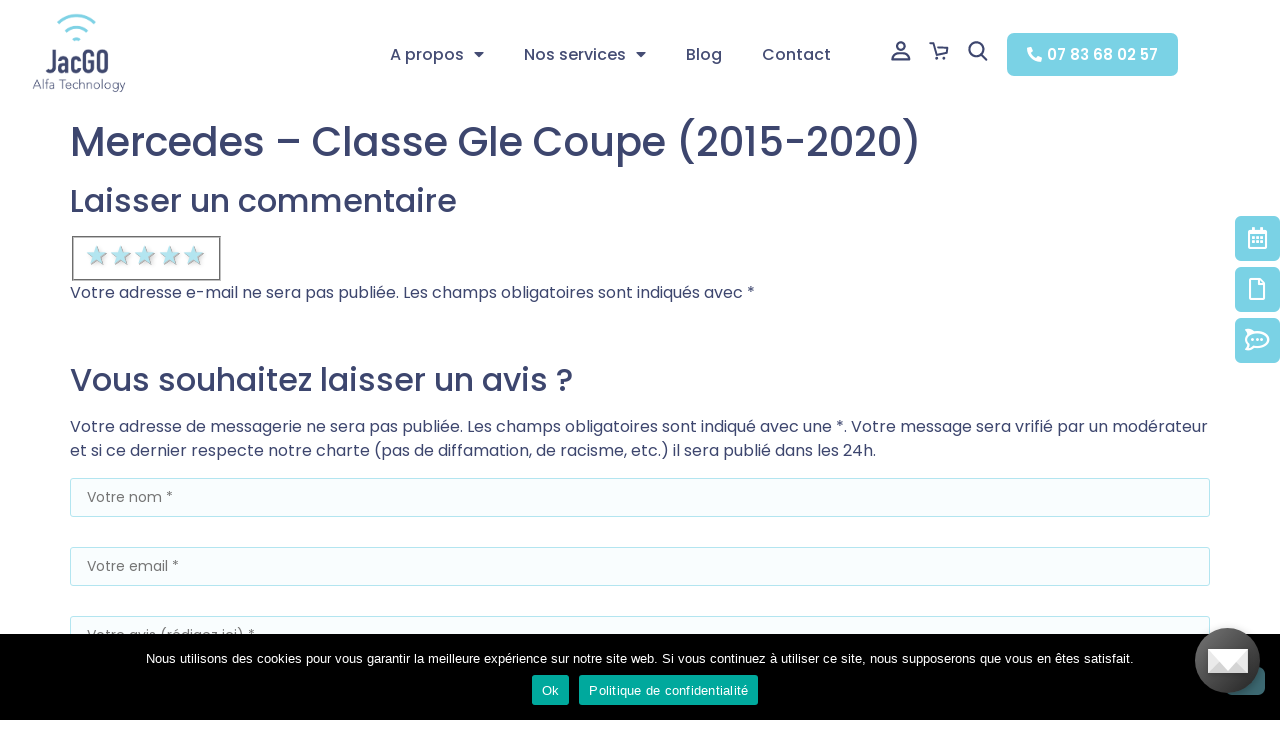

--- FILE ---
content_type: text/html; charset=UTF-8
request_url: https://jacgo.fr/vehicule/mercedes-classe-gle-coupe-2015-2020/
body_size: 24155
content:
<!doctype html>
<html lang="fr-FR">
<head>
	<meta charset="UTF-8">
	<meta name="viewport" content="width=device-width, initial-scale=1">
	<link rel="profile" href="https://gmpg.org/xfn/11">
	<meta name='robots' content='index, follow, max-image-preview:large, max-snippet:-1, max-video-preview:-1' />
	<style>img:is([sizes="auto" i], [sizes^="auto," i]) { contain-intrinsic-size: 3000px 1500px }</style>
	
	<!-- This site is optimized with the Yoast SEO plugin v26.3 - https://yoast.com/wordpress/plugins/seo/ -->
	<title>Mercedes - Classe Gle Coupe (2015-2020) - Vitrine</title>
	<link rel="canonical" href="https://jacgo.fr/vehicule/mercedes-classe-gle-coupe-2015-2020/" />
	<meta property="og:locale" content="fr_FR" />
	<meta property="og:type" content="article" />
	<meta property="og:title" content="Mercedes - Classe Gle Coupe (2015-2020) - Vitrine" />
	<meta property="og:url" content="https://jacgo.fr/vehicule/mercedes-classe-gle-coupe-2015-2020/" />
	<meta property="og:site_name" content="Vitrine" />
	<meta name="twitter:card" content="summary_large_image" />
	<script type="application/ld+json" class="yoast-schema-graph">{"@context":"https://schema.org","@graph":[{"@type":"WebPage","@id":"https://jacgo.fr/vehicule/mercedes-classe-gle-coupe-2015-2020/","url":"https://jacgo.fr/vehicule/mercedes-classe-gle-coupe-2015-2020/","name":"Mercedes - Classe Gle Coupe (2015-2020) - Vitrine","isPartOf":{"@id":"https://jacgo.fr/#website"},"datePublished":"2021-08-11T09:51:10+00:00","breadcrumb":{"@id":"https://jacgo.fr/vehicule/mercedes-classe-gle-coupe-2015-2020/#breadcrumb"},"inLanguage":"fr-FR","potentialAction":[{"@type":"ReadAction","target":["https://jacgo.fr/vehicule/mercedes-classe-gle-coupe-2015-2020/"]}]},{"@type":"BreadcrumbList","@id":"https://jacgo.fr/vehicule/mercedes-classe-gle-coupe-2015-2020/#breadcrumb","itemListElement":[{"@type":"ListItem","position":1,"name":"Accueil","item":"https://jacgo.fr/"},{"@type":"ListItem","position":2,"name":"Véhicules","item":"https://jacgo.fr/vehicule/"},{"@type":"ListItem","position":3,"name":"Mercedes &#8211; Classe Gle Coupe (2015-2020)"}]},{"@type":"WebSite","@id":"https://jacgo.fr/#website","url":"https://jacgo.fr/","name":"Vitrine","description":"Redonnez du pouvoir d&#039;achat aux automobilistes","potentialAction":[{"@type":"SearchAction","target":{"@type":"EntryPoint","urlTemplate":"https://jacgo.fr/?s={search_term_string}"},"query-input":{"@type":"PropertyValueSpecification","valueRequired":true,"valueName":"search_term_string"}}],"inLanguage":"fr-FR"}]}</script>
	<!-- / Yoast SEO plugin. -->


<link rel="alternate" type="application/rss+xml" title="Vitrine &raquo; Flux" href="https://jacgo.fr/feed/" />
<link rel="alternate" type="application/rss+xml" title="Vitrine &raquo; Flux des commentaires" href="https://jacgo.fr/comments/feed/" />
<link rel="alternate" type="application/rss+xml" title="Vitrine &raquo; Mercedes &#8211; Classe Gle Coupe (2015-2020) Flux des commentaires" href="https://jacgo.fr/vehicule/mercedes-classe-gle-coupe-2015-2020/feed/" />
<script>
window._wpemojiSettings = {"baseUrl":"https:\/\/s.w.org\/images\/core\/emoji\/16.0.1\/72x72\/","ext":".png","svgUrl":"https:\/\/s.w.org\/images\/core\/emoji\/16.0.1\/svg\/","svgExt":".svg","source":{"concatemoji":"https:\/\/jacgo.fr\/wp-includes\/js\/wp-emoji-release.min.js?ver=6.8.3"}};
/*! This file is auto-generated */
!function(s,n){var o,i,e;function c(e){try{var t={supportTests:e,timestamp:(new Date).valueOf()};sessionStorage.setItem(o,JSON.stringify(t))}catch(e){}}function p(e,t,n){e.clearRect(0,0,e.canvas.width,e.canvas.height),e.fillText(t,0,0);var t=new Uint32Array(e.getImageData(0,0,e.canvas.width,e.canvas.height).data),a=(e.clearRect(0,0,e.canvas.width,e.canvas.height),e.fillText(n,0,0),new Uint32Array(e.getImageData(0,0,e.canvas.width,e.canvas.height).data));return t.every(function(e,t){return e===a[t]})}function u(e,t){e.clearRect(0,0,e.canvas.width,e.canvas.height),e.fillText(t,0,0);for(var n=e.getImageData(16,16,1,1),a=0;a<n.data.length;a++)if(0!==n.data[a])return!1;return!0}function f(e,t,n,a){switch(t){case"flag":return n(e,"\ud83c\udff3\ufe0f\u200d\u26a7\ufe0f","\ud83c\udff3\ufe0f\u200b\u26a7\ufe0f")?!1:!n(e,"\ud83c\udde8\ud83c\uddf6","\ud83c\udde8\u200b\ud83c\uddf6")&&!n(e,"\ud83c\udff4\udb40\udc67\udb40\udc62\udb40\udc65\udb40\udc6e\udb40\udc67\udb40\udc7f","\ud83c\udff4\u200b\udb40\udc67\u200b\udb40\udc62\u200b\udb40\udc65\u200b\udb40\udc6e\u200b\udb40\udc67\u200b\udb40\udc7f");case"emoji":return!a(e,"\ud83e\udedf")}return!1}function g(e,t,n,a){var r="undefined"!=typeof WorkerGlobalScope&&self instanceof WorkerGlobalScope?new OffscreenCanvas(300,150):s.createElement("canvas"),o=r.getContext("2d",{willReadFrequently:!0}),i=(o.textBaseline="top",o.font="600 32px Arial",{});return e.forEach(function(e){i[e]=t(o,e,n,a)}),i}function t(e){var t=s.createElement("script");t.src=e,t.defer=!0,s.head.appendChild(t)}"undefined"!=typeof Promise&&(o="wpEmojiSettingsSupports",i=["flag","emoji"],n.supports={everything:!0,everythingExceptFlag:!0},e=new Promise(function(e){s.addEventListener("DOMContentLoaded",e,{once:!0})}),new Promise(function(t){var n=function(){try{var e=JSON.parse(sessionStorage.getItem(o));if("object"==typeof e&&"number"==typeof e.timestamp&&(new Date).valueOf()<e.timestamp+604800&&"object"==typeof e.supportTests)return e.supportTests}catch(e){}return null}();if(!n){if("undefined"!=typeof Worker&&"undefined"!=typeof OffscreenCanvas&&"undefined"!=typeof URL&&URL.createObjectURL&&"undefined"!=typeof Blob)try{var e="postMessage("+g.toString()+"("+[JSON.stringify(i),f.toString(),p.toString(),u.toString()].join(",")+"));",a=new Blob([e],{type:"text/javascript"}),r=new Worker(URL.createObjectURL(a),{name:"wpTestEmojiSupports"});return void(r.onmessage=function(e){c(n=e.data),r.terminate(),t(n)})}catch(e){}c(n=g(i,f,p,u))}t(n)}).then(function(e){for(var t in e)n.supports[t]=e[t],n.supports.everything=n.supports.everything&&n.supports[t],"flag"!==t&&(n.supports.everythingExceptFlag=n.supports.everythingExceptFlag&&n.supports[t]);n.supports.everythingExceptFlag=n.supports.everythingExceptFlag&&!n.supports.flag,n.DOMReady=!1,n.readyCallback=function(){n.DOMReady=!0}}).then(function(){return e}).then(function(){var e;n.supports.everything||(n.readyCallback(),(e=n.source||{}).concatemoji?t(e.concatemoji):e.wpemoji&&e.twemoji&&(t(e.twemoji),t(e.wpemoji)))}))}((window,document),window._wpemojiSettings);
</script>
<style id='wp-emoji-styles-inline-css'>

	img.wp-smiley, img.emoji {
		display: inline !important;
		border: none !important;
		box-shadow: none !important;
		height: 1em !important;
		width: 1em !important;
		margin: 0 0.07em !important;
		vertical-align: -0.1em !important;
		background: none !important;
		padding: 0 !important;
	}
</style>
<link rel='stylesheet' id='wp-block-library-css' href='https://jacgo.fr/wp-includes/css/dist/block-library/style.min.css?ver=6.8.3' media='all' />
<style id='global-styles-inline-css'>
:root{--wp--preset--aspect-ratio--square: 1;--wp--preset--aspect-ratio--4-3: 4/3;--wp--preset--aspect-ratio--3-4: 3/4;--wp--preset--aspect-ratio--3-2: 3/2;--wp--preset--aspect-ratio--2-3: 2/3;--wp--preset--aspect-ratio--16-9: 16/9;--wp--preset--aspect-ratio--9-16: 9/16;--wp--preset--color--black: #000000;--wp--preset--color--cyan-bluish-gray: #abb8c3;--wp--preset--color--white: #ffffff;--wp--preset--color--pale-pink: #f78da7;--wp--preset--color--vivid-red: #cf2e2e;--wp--preset--color--luminous-vivid-orange: #ff6900;--wp--preset--color--luminous-vivid-amber: #fcb900;--wp--preset--color--light-green-cyan: #7bdcb5;--wp--preset--color--vivid-green-cyan: #00d084;--wp--preset--color--pale-cyan-blue: #8ed1fc;--wp--preset--color--vivid-cyan-blue: #0693e3;--wp--preset--color--vivid-purple: #9b51e0;--wp--preset--gradient--vivid-cyan-blue-to-vivid-purple: linear-gradient(135deg,rgba(6,147,227,1) 0%,rgb(155,81,224) 100%);--wp--preset--gradient--light-green-cyan-to-vivid-green-cyan: linear-gradient(135deg,rgb(122,220,180) 0%,rgb(0,208,130) 100%);--wp--preset--gradient--luminous-vivid-amber-to-luminous-vivid-orange: linear-gradient(135deg,rgba(252,185,0,1) 0%,rgba(255,105,0,1) 100%);--wp--preset--gradient--luminous-vivid-orange-to-vivid-red: linear-gradient(135deg,rgba(255,105,0,1) 0%,rgb(207,46,46) 100%);--wp--preset--gradient--very-light-gray-to-cyan-bluish-gray: linear-gradient(135deg,rgb(238,238,238) 0%,rgb(169,184,195) 100%);--wp--preset--gradient--cool-to-warm-spectrum: linear-gradient(135deg,rgb(74,234,220) 0%,rgb(151,120,209) 20%,rgb(207,42,186) 40%,rgb(238,44,130) 60%,rgb(251,105,98) 80%,rgb(254,248,76) 100%);--wp--preset--gradient--blush-light-purple: linear-gradient(135deg,rgb(255,206,236) 0%,rgb(152,150,240) 100%);--wp--preset--gradient--blush-bordeaux: linear-gradient(135deg,rgb(254,205,165) 0%,rgb(254,45,45) 50%,rgb(107,0,62) 100%);--wp--preset--gradient--luminous-dusk: linear-gradient(135deg,rgb(255,203,112) 0%,rgb(199,81,192) 50%,rgb(65,88,208) 100%);--wp--preset--gradient--pale-ocean: linear-gradient(135deg,rgb(255,245,203) 0%,rgb(182,227,212) 50%,rgb(51,167,181) 100%);--wp--preset--gradient--electric-grass: linear-gradient(135deg,rgb(202,248,128) 0%,rgb(113,206,126) 100%);--wp--preset--gradient--midnight: linear-gradient(135deg,rgb(2,3,129) 0%,rgb(40,116,252) 100%);--wp--preset--font-size--small: 13px;--wp--preset--font-size--medium: 20px;--wp--preset--font-size--large: 36px;--wp--preset--font-size--x-large: 42px;--wp--preset--spacing--20: 0.44rem;--wp--preset--spacing--30: 0.67rem;--wp--preset--spacing--40: 1rem;--wp--preset--spacing--50: 1.5rem;--wp--preset--spacing--60: 2.25rem;--wp--preset--spacing--70: 3.38rem;--wp--preset--spacing--80: 5.06rem;--wp--preset--shadow--natural: 6px 6px 9px rgba(0, 0, 0, 0.2);--wp--preset--shadow--deep: 12px 12px 50px rgba(0, 0, 0, 0.4);--wp--preset--shadow--sharp: 6px 6px 0px rgba(0, 0, 0, 0.2);--wp--preset--shadow--outlined: 6px 6px 0px -3px rgba(255, 255, 255, 1), 6px 6px rgba(0, 0, 0, 1);--wp--preset--shadow--crisp: 6px 6px 0px rgba(0, 0, 0, 1);}:root { --wp--style--global--content-size: 800px;--wp--style--global--wide-size: 1200px; }:where(body) { margin: 0; }.wp-site-blocks > .alignleft { float: left; margin-right: 2em; }.wp-site-blocks > .alignright { float: right; margin-left: 2em; }.wp-site-blocks > .aligncenter { justify-content: center; margin-left: auto; margin-right: auto; }:where(.wp-site-blocks) > * { margin-block-start: 24px; margin-block-end: 0; }:where(.wp-site-blocks) > :first-child { margin-block-start: 0; }:where(.wp-site-blocks) > :last-child { margin-block-end: 0; }:root { --wp--style--block-gap: 24px; }:root :where(.is-layout-flow) > :first-child{margin-block-start: 0;}:root :where(.is-layout-flow) > :last-child{margin-block-end: 0;}:root :where(.is-layout-flow) > *{margin-block-start: 24px;margin-block-end: 0;}:root :where(.is-layout-constrained) > :first-child{margin-block-start: 0;}:root :where(.is-layout-constrained) > :last-child{margin-block-end: 0;}:root :where(.is-layout-constrained) > *{margin-block-start: 24px;margin-block-end: 0;}:root :where(.is-layout-flex){gap: 24px;}:root :where(.is-layout-grid){gap: 24px;}.is-layout-flow > .alignleft{float: left;margin-inline-start: 0;margin-inline-end: 2em;}.is-layout-flow > .alignright{float: right;margin-inline-start: 2em;margin-inline-end: 0;}.is-layout-flow > .aligncenter{margin-left: auto !important;margin-right: auto !important;}.is-layout-constrained > .alignleft{float: left;margin-inline-start: 0;margin-inline-end: 2em;}.is-layout-constrained > .alignright{float: right;margin-inline-start: 2em;margin-inline-end: 0;}.is-layout-constrained > .aligncenter{margin-left: auto !important;margin-right: auto !important;}.is-layout-constrained > :where(:not(.alignleft):not(.alignright):not(.alignfull)){max-width: var(--wp--style--global--content-size);margin-left: auto !important;margin-right: auto !important;}.is-layout-constrained > .alignwide{max-width: var(--wp--style--global--wide-size);}body .is-layout-flex{display: flex;}.is-layout-flex{flex-wrap: wrap;align-items: center;}.is-layout-flex > :is(*, div){margin: 0;}body .is-layout-grid{display: grid;}.is-layout-grid > :is(*, div){margin: 0;}body{padding-top: 0px;padding-right: 0px;padding-bottom: 0px;padding-left: 0px;}a:where(:not(.wp-element-button)){text-decoration: underline;}:root :where(.wp-element-button, .wp-block-button__link){background-color: #32373c;border-width: 0;color: #fff;font-family: inherit;font-size: inherit;line-height: inherit;padding: calc(0.667em + 2px) calc(1.333em + 2px);text-decoration: none;}.has-black-color{color: var(--wp--preset--color--black) !important;}.has-cyan-bluish-gray-color{color: var(--wp--preset--color--cyan-bluish-gray) !important;}.has-white-color{color: var(--wp--preset--color--white) !important;}.has-pale-pink-color{color: var(--wp--preset--color--pale-pink) !important;}.has-vivid-red-color{color: var(--wp--preset--color--vivid-red) !important;}.has-luminous-vivid-orange-color{color: var(--wp--preset--color--luminous-vivid-orange) !important;}.has-luminous-vivid-amber-color{color: var(--wp--preset--color--luminous-vivid-amber) !important;}.has-light-green-cyan-color{color: var(--wp--preset--color--light-green-cyan) !important;}.has-vivid-green-cyan-color{color: var(--wp--preset--color--vivid-green-cyan) !important;}.has-pale-cyan-blue-color{color: var(--wp--preset--color--pale-cyan-blue) !important;}.has-vivid-cyan-blue-color{color: var(--wp--preset--color--vivid-cyan-blue) !important;}.has-vivid-purple-color{color: var(--wp--preset--color--vivid-purple) !important;}.has-black-background-color{background-color: var(--wp--preset--color--black) !important;}.has-cyan-bluish-gray-background-color{background-color: var(--wp--preset--color--cyan-bluish-gray) !important;}.has-white-background-color{background-color: var(--wp--preset--color--white) !important;}.has-pale-pink-background-color{background-color: var(--wp--preset--color--pale-pink) !important;}.has-vivid-red-background-color{background-color: var(--wp--preset--color--vivid-red) !important;}.has-luminous-vivid-orange-background-color{background-color: var(--wp--preset--color--luminous-vivid-orange) !important;}.has-luminous-vivid-amber-background-color{background-color: var(--wp--preset--color--luminous-vivid-amber) !important;}.has-light-green-cyan-background-color{background-color: var(--wp--preset--color--light-green-cyan) !important;}.has-vivid-green-cyan-background-color{background-color: var(--wp--preset--color--vivid-green-cyan) !important;}.has-pale-cyan-blue-background-color{background-color: var(--wp--preset--color--pale-cyan-blue) !important;}.has-vivid-cyan-blue-background-color{background-color: var(--wp--preset--color--vivid-cyan-blue) !important;}.has-vivid-purple-background-color{background-color: var(--wp--preset--color--vivid-purple) !important;}.has-black-border-color{border-color: var(--wp--preset--color--black) !important;}.has-cyan-bluish-gray-border-color{border-color: var(--wp--preset--color--cyan-bluish-gray) !important;}.has-white-border-color{border-color: var(--wp--preset--color--white) !important;}.has-pale-pink-border-color{border-color: var(--wp--preset--color--pale-pink) !important;}.has-vivid-red-border-color{border-color: var(--wp--preset--color--vivid-red) !important;}.has-luminous-vivid-orange-border-color{border-color: var(--wp--preset--color--luminous-vivid-orange) !important;}.has-luminous-vivid-amber-border-color{border-color: var(--wp--preset--color--luminous-vivid-amber) !important;}.has-light-green-cyan-border-color{border-color: var(--wp--preset--color--light-green-cyan) !important;}.has-vivid-green-cyan-border-color{border-color: var(--wp--preset--color--vivid-green-cyan) !important;}.has-pale-cyan-blue-border-color{border-color: var(--wp--preset--color--pale-cyan-blue) !important;}.has-vivid-cyan-blue-border-color{border-color: var(--wp--preset--color--vivid-cyan-blue) !important;}.has-vivid-purple-border-color{border-color: var(--wp--preset--color--vivid-purple) !important;}.has-vivid-cyan-blue-to-vivid-purple-gradient-background{background: var(--wp--preset--gradient--vivid-cyan-blue-to-vivid-purple) !important;}.has-light-green-cyan-to-vivid-green-cyan-gradient-background{background: var(--wp--preset--gradient--light-green-cyan-to-vivid-green-cyan) !important;}.has-luminous-vivid-amber-to-luminous-vivid-orange-gradient-background{background: var(--wp--preset--gradient--luminous-vivid-amber-to-luminous-vivid-orange) !important;}.has-luminous-vivid-orange-to-vivid-red-gradient-background{background: var(--wp--preset--gradient--luminous-vivid-orange-to-vivid-red) !important;}.has-very-light-gray-to-cyan-bluish-gray-gradient-background{background: var(--wp--preset--gradient--very-light-gray-to-cyan-bluish-gray) !important;}.has-cool-to-warm-spectrum-gradient-background{background: var(--wp--preset--gradient--cool-to-warm-spectrum) !important;}.has-blush-light-purple-gradient-background{background: var(--wp--preset--gradient--blush-light-purple) !important;}.has-blush-bordeaux-gradient-background{background: var(--wp--preset--gradient--blush-bordeaux) !important;}.has-luminous-dusk-gradient-background{background: var(--wp--preset--gradient--luminous-dusk) !important;}.has-pale-ocean-gradient-background{background: var(--wp--preset--gradient--pale-ocean) !important;}.has-electric-grass-gradient-background{background: var(--wp--preset--gradient--electric-grass) !important;}.has-midnight-gradient-background{background: var(--wp--preset--gradient--midnight) !important;}.has-small-font-size{font-size: var(--wp--preset--font-size--small) !important;}.has-medium-font-size{font-size: var(--wp--preset--font-size--medium) !important;}.has-large-font-size{font-size: var(--wp--preset--font-size--large) !important;}.has-x-large-font-size{font-size: var(--wp--preset--font-size--x-large) !important;}
:root :where(.wp-block-pullquote){font-size: 1.5em;line-height: 1.6;}
</style>
<link rel='stylesheet' id='cookie-notice-front-css' href='https://jacgo.fr/wp-content/plugins/cookie-notice/css/front.min.css?ver=2.5.8' media='all' />
<link rel='stylesheet' id='som_lost_password_style-css' href='https://jacgo.fr/wp-content/plugins/frontend-reset-password/assets/css/password-lost.css?ver=6.8.3' media='all' />
<link rel='stylesheet' id='pafe-extension-style-css' href='https://jacgo.fr/wp-content/plugins/piotnet-addons-for-elementor-pro/assets/css/minify/extension.min.css?ver=6.3.73' media='all' />
<link rel='stylesheet' id='pafe-woocommerce-sales-funnels-style-css' href='https://jacgo.fr/wp-content/plugins/piotnet-addons-for-elementor-pro/assets/css/minify/woocommerce-sales-funnels.min.css?ver=6.3.73' media='all' />
<link rel='stylesheet' id='woocommerce-layout-css' href='https://jacgo.fr/wp-content/plugins/woocommerce/assets/css/woocommerce-layout.css?ver=10.3.4' media='all' />
<link rel='stylesheet' id='woocommerce-smallscreen-css' href='https://jacgo.fr/wp-content/plugins/woocommerce/assets/css/woocommerce-smallscreen.css?ver=10.3.4' media='only screen and (max-width: 768px)' />
<link rel='stylesheet' id='woocommerce-general-css' href='https://jacgo.fr/wp-content/plugins/woocommerce/assets/css/woocommerce.css?ver=10.3.4' media='all' />
<style id='woocommerce-inline-inline-css'>
.woocommerce form .form-row .required { visibility: visible; }
</style>
<link rel='stylesheet' id='wp-post-comment-rating-css' href='https://jacgo.fr/wp-content/plugins/wp-post-comment-rating/public/css/wp-post-comment-rating-public.css?ver=2.4' media='all' />
<link rel='stylesheet' id='dlm-frontend-css' href='https://jacgo.fr/wp-content/plugins/download-monitor/assets/css/frontend.css?ver=6.8.3' media='all' />
<link rel='stylesheet' id='brands-styles-css' href='https://jacgo.fr/wp-content/plugins/woocommerce/assets/css/brands.css?ver=10.3.4' media='all' />
<link rel='stylesheet' id='hello-elementor-css' href='https://jacgo.fr/wp-content/themes/hello-elementor/assets/css/reset.css?ver=3.4.5' media='all' />
<link rel='stylesheet' id='hello-elementor-theme-style-css' href='https://jacgo.fr/wp-content/themes/hello-elementor/assets/css/theme.css?ver=3.4.5' media='all' />
<link rel='stylesheet' id='hello-elementor-header-footer-css' href='https://jacgo.fr/wp-content/themes/hello-elementor/assets/css/header-footer.css?ver=3.4.5' media='all' />
<link rel='stylesheet' id='elementor-icons-css' href='https://jacgo.fr/wp-content/plugins/elementor/assets/lib/eicons/css/elementor-icons.min.css?ver=5.12.0' media='all' />
<link rel='stylesheet' id='elementor-frontend-legacy-css' href='https://jacgo.fr/wp-content/plugins/elementor/assets/css/frontend-legacy.min.css?ver=3.4.1' media='all' />
<link rel='stylesheet' id='elementor-frontend-css' href='https://jacgo.fr/wp-content/plugins/elementor/assets/css/frontend.min.css?ver=3.4.1' media='all' />
<style id='elementor-frontend-inline-css'>
@font-face{font-family:eicons;src:url(https://jacgo.fr/wp-content/plugins/elementor/assets/lib/eicons/fonts/eicons.eot?5.10.0);src:url(https://jacgo.fr/wp-content/plugins/elementor/assets/lib/eicons/fonts/eicons.eot?5.10.0#iefix) format("embedded-opentype"),url(https://jacgo.fr/wp-content/plugins/elementor/assets/lib/eicons/fonts/eicons.woff2?5.10.0) format("woff2"),url(https://jacgo.fr/wp-content/plugins/elementor/assets/lib/eicons/fonts/eicons.woff?5.10.0) format("woff"),url(https://jacgo.fr/wp-content/plugins/elementor/assets/lib/eicons/fonts/eicons.ttf?5.10.0) format("truetype"),url(https://jacgo.fr/wp-content/plugins/elementor/assets/lib/eicons/fonts/eicons.svg?5.10.0#eicon) format("svg");font-weight:400;font-style:normal}
</style>
<link rel='stylesheet' id='elementor-post-10-css' href='https://jacgo.fr/wp-content/uploads/elementor/css/post-10.css?ver=1629451836' media='all' />
<link rel='stylesheet' id='elementor-pro-css' href='https://jacgo.fr/wp-content/plugins/elementor-pro/assets/css/frontend.min.css?ver=3.3.7' media='all' />
<link rel='stylesheet' id='font-awesome-5-all-css' href='https://jacgo.fr/wp-content/plugins/elementor/assets/lib/font-awesome/css/all.min.css?ver=3.4.1' media='all' />
<link rel='stylesheet' id='font-awesome-4-shim-css' href='https://jacgo.fr/wp-content/plugins/elementor/assets/lib/font-awesome/css/v4-shims.min.css?ver=3.4.1' media='all' />
<link rel='stylesheet' id='namogo-icons-css' href='https://jacgo.fr/wp-content/plugins/elementor-extras/assets/lib/nicons/css/nicons.css?ver=2.2.51' media='all' />
<link rel='stylesheet' id='elementor-extras-frontend-css' href='https://jacgo.fr/wp-content/plugins/elementor-extras/assets/css/frontend.min.css?ver=2.2.51' media='all' />
<link rel='stylesheet' id='elementor-post-83-css' href='https://jacgo.fr/wp-content/uploads/elementor/css/post-83.css?ver=1635521127' media='all' />
<link rel='stylesheet' id='elementor-post-388-css' href='https://jacgo.fr/wp-content/uploads/elementor/css/post-388.css?ver=1635521581' media='all' />
<link rel='stylesheet' id='simple-favorites-css' href='https://jacgo.fr/wp-content/plugins/favorites/assets/css/favorites.css?ver=2.3.2' media='all' />
<link rel='stylesheet' id='hello-elementor-child-style-css' href='https://jacgo.fr/wp-content/themes/hello-theme-child-master/style.css?ver=1.0.0' media='all' />
<link rel='stylesheet' id='select2-css-css' href='https://jacgo.fr/wp-content/themes/hello-theme-child-master/select2/select2.min.css?ver=1.0.0' media='all' />
<link rel='stylesheet' id='google-fonts-1-css' href='https://fonts.googleapis.com/css?family=Poppins%3A100%2C100italic%2C200%2C200italic%2C300%2C300italic%2C400%2C400italic%2C500%2C500italic%2C600%2C600italic%2C700%2C700italic%2C800%2C800italic%2C900%2C900italic&#038;display=auto&#038;ver=6.8.3' media='all' />
<link rel='stylesheet' id='elementor-icons-shared-0-css' href='https://jacgo.fr/wp-content/plugins/elementor/assets/lib/font-awesome/css/fontawesome.min.css?ver=5.15.3' media='all' />
<link rel='stylesheet' id='elementor-icons-fa-solid-css' href='https://jacgo.fr/wp-content/plugins/elementor/assets/lib/font-awesome/css/solid.min.css?ver=5.15.3' media='all' />
<link rel='stylesheet' id='elementor-icons-fa-brands-css' href='https://jacgo.fr/wp-content/plugins/elementor/assets/lib/font-awesome/css/brands.min.css?ver=5.15.3' media='all' />
<link rel='stylesheet' id='elementor-icons-fa-regular-css' href='https://jacgo.fr/wp-content/plugins/elementor/assets/lib/font-awesome/css/regular.min.css?ver=5.15.3' media='all' />
<script id="cookie-notice-front-js-before">
var cnArgs = {"ajaxUrl":"https:\/\/jacgo.fr\/wp-admin\/admin-ajax.php","nonce":"07ddd0f569","hideEffect":"fade","position":"bottom","onScroll":false,"onScrollOffset":100,"onClick":false,"cookieName":"cookie_notice_accepted","cookieTime":2592000,"cookieTimeRejected":2592000,"globalCookie":false,"redirection":false,"cache":true,"revokeCookies":false,"revokeCookiesOpt":"automatic"};
</script>
<script src="https://jacgo.fr/wp-content/plugins/cookie-notice/js/front.min.js?ver=2.5.8" id="cookie-notice-front-js"></script>
<script src="https://jacgo.fr/wp-includes/js/jquery/jquery.min.js?ver=3.7.1" id="jquery-core-js"></script>
<script src="https://jacgo.fr/wp-includes/js/jquery/jquery-migrate.min.js?ver=3.4.1" id="jquery-migrate-js"></script>
<script src="https://jacgo.fr/wp-content/plugins/piotnet-addons-for-elementor-pro/assets/js/minify/extension.min.js?ver=6.3.73" id="pafe-extension-js"></script>
<script src="https://jacgo.fr/wp-content/plugins/piotnet-addons-for-elementor-pro/assets/js/minify/woocommerce-sales-funnels.min.js?ver=6.3.73" id="pafe-woocommerce-sales-funnels-script-js"></script>
<script src="https://jacgo.fr/wp-content/plugins/woocommerce/assets/js/jquery-blockui/jquery.blockUI.min.js?ver=2.7.0-wc.10.3.4" id="wc-jquery-blockui-js" defer data-wp-strategy="defer"></script>
<script id="wc-add-to-cart-js-extra">
var wc_add_to_cart_params = {"ajax_url":"\/wp-admin\/admin-ajax.php","wc_ajax_url":"\/?wc-ajax=%%endpoint%%","i18n_view_cart":"Voir le panier","cart_url":"https:\/\/jacgo.fr\/panier\/","is_cart":"","cart_redirect_after_add":"no"};
</script>
<script src="https://jacgo.fr/wp-content/plugins/woocommerce/assets/js/frontend/add-to-cart.min.js?ver=10.3.4" id="wc-add-to-cart-js" defer data-wp-strategy="defer"></script>
<script src="https://jacgo.fr/wp-content/plugins/woocommerce/assets/js/js-cookie/js.cookie.min.js?ver=2.1.4-wc.10.3.4" id="wc-js-cookie-js" defer data-wp-strategy="defer"></script>
<script id="woocommerce-js-extra">
var woocommerce_params = {"ajax_url":"\/wp-admin\/admin-ajax.php","wc_ajax_url":"\/?wc-ajax=%%endpoint%%","i18n_password_show":"Afficher le mot de passe","i18n_password_hide":"Masquer le mot de passe"};
</script>
<script src="https://jacgo.fr/wp-content/plugins/woocommerce/assets/js/frontend/woocommerce.min.js?ver=10.3.4" id="woocommerce-js" defer data-wp-strategy="defer"></script>
<script src="https://jacgo.fr/wp-content/plugins/wp-post-comment-rating/public/js/wp-post-comment-rating-public.js?ver=2.4" id="wp-post-comment-rating-js"></script>
<script src="https://jacgo.fr/wp-content/plugins/elementor/assets/lib/font-awesome/js/v4-shims.min.js?ver=3.4.1" id="font-awesome-4-shim-js"></script>
<script id="favorites-js-extra">
var favorites_data = {"ajaxurl":"https:\/\/jacgo.fr\/wp-admin\/admin-ajax.php","nonce":"495061aacd","favorite":"Ajouter \u00e0 mon carnet <i class=\"sf-icon-star-empty\"><\/i>","favorited":"Retirer <i class=\"sf-icon-star-full\"><\/i>","includecount":"","indicate_loading":"","loading_text":"Loading","loading_image":"","loading_image_active":"","loading_image_preload":"","cache_enabled":"1","button_options":{"button_type":"custom","custom_colors":false,"box_shadow":false,"include_count":false,"default":{"background_default":false,"border_default":false,"text_default":false,"icon_default":false,"count_default":false},"active":{"background_active":false,"border_active":false,"text_active":false,"icon_active":false,"count_active":false}},"authentication_modal_content":"<p>Please login to add favorites.<\/p>\n<p><a href=\"#\" data-favorites-modal-close>Dismiss this notice<\/a><\/p>\n","authentication_redirect":"1","dev_mode":"","logged_in":"","user_id":"0","authentication_redirect_url":"https:\/\/jacgo.fr\/connexion\/"};
</script>
<script src="https://jacgo.fr/wp-content/plugins/favorites/assets/js/favorites.min.js?ver=2.3.2" id="favorites-js"></script>
<link rel="https://api.w.org/" href="https://jacgo.fr/wp-json/" /><link rel="alternate" title="JSON" type="application/json" href="https://jacgo.fr/wp-json/wp/v2/vehicule/12420" /><link rel="EditURI" type="application/rsd+xml" title="RSD" href="https://jacgo.fr/xmlrpc.php?rsd" />
<meta name="generator" content="WordPress 6.8.3" />
<meta name="generator" content="WooCommerce 10.3.4" />
<link rel='shortlink' href='https://jacgo.fr/?p=12420' />
<link rel="alternate" title="oEmbed (JSON)" type="application/json+oembed" href="https://jacgo.fr/wp-json/oembed/1.0/embed?url=https%3A%2F%2Fjacgo.fr%2Fvehicule%2Fmercedes-classe-gle-coupe-2015-2020%2F" />
<link rel="alternate" title="oEmbed (XML)" type="text/xml+oembed" href="https://jacgo.fr/wp-json/oembed/1.0/embed?url=https%3A%2F%2Fjacgo.fr%2Fvehicule%2Fmercedes-classe-gle-coupe-2015-2020%2F&#038;format=xml" />
<style>
.som-password-error-message,
.som-password-sent-message {
	background-color: #6ec1e4;
	border-color: #6ec1e4;
}
</style>
		<style type="text/css">
			fieldset.wppcr_rating > legend{
				color:#dd3333			}

			.comment-form-comment, .comment-notes {clear:both;}
			.wppcr_rating {
				float:left;display: initial;
			}

			/* :not(:checked) is a filter, so that browsers that don’t support :checked don’t 
			   follow these rules. Every browser that supports :checked also supports :not(), so
			   it doesn’t make the test unnecessarily selective */
			.wppcr_rating:not(:checked) > input {
				position:absolute;
				/*top:-9999px;*/
				clip:rect(0,0,0,0);
			}

			.wppcr_rating:not(:checked) > label {
				float:right;
				width:1.1em;
				padding:0;
				overflow:hidden;
				white-space:nowrap;
				cursor:pointer;
				font-size:22px;
				line-height:1.2;
				color:#b3e5f0 !important;
				text-shadow:1px 1px #bbb, 1px 1px #666, .1em .1em .2em rgba(0,0,0,.2);
			}

			.wppcr_rating:not(:checked) > label:before {
				content: '★ ';
			}

			.wppcr_rating > input:checked ~ label {
				color: #5fbde0 !important;
				text-shadow:1px 1px #bbb, 1px 1px #666, .1em .1em .2em rgba(0,0,0,.5);
			}

			.wppcr_rating:not(:checked) > label:hover,
			.wppcr_rating:not(:checked) > label:hover ~ label {
				color: #5fbde0 !important;
				text-shadow:1px 1px #bbb, 1px 1px #666, .1em .1em .2em rgba(0,0,0,.5);
			}

			.wppcr_rating > input:checked + label:hover,
			.wppcr_rating > input:checked + label:hover ~ label,
			.wppcr_rating > input:checked ~ label:hover,
			.wppcr_rating > input:checked ~ label:hover ~ label,
			.wppcr_rating > label:hover ~ input:checked ~ label {
				color: #ea0 !important;
				text-shadow:1px 1px goldenrod, 1px 1px #B57340, .1em .1em .2em rgba(0,0,0,.5);
			}

			.wppcr_rating > label:active {
				position:relative;
				top:2px;
				left:2px;
			}
			p.logged-in-as {clear:both;}
			span.wpcr_author_stars, span.wpcr_author_stars span {
				display: block;
				background: url(https://jacgo.fr/wp-content/plugins/wp-post-comment-rating/public/images/yelstars.png) 0 -16px repeat-x;
				width: 80px;
				height: 16px;
			}

			span.wpcr_author_stars span {
				background-position: 0 0;
			}
			span.wpcr_averageStars, span.wpcr_averageStars span {
				display: block;
				background: url(https://jacgo.fr/wp-content/plugins/wp-post-comment-rating/public/images/yelstars.png) 0 -16px repeat-x;
				width: 80px;
				height: 16px;
			}

			span.wpcr_averageStars span {
				background-position: 0 0;
			}

			/*for tooltip*/
			.wpcr_tooltip, .wpcr_inline{
				display: inline;
				position: relative;
				width:auto;
				float:left;
				font-size: 12px;
			}
			a.wpcr_tooltip span.wpcr_stars, .wpcr_inline span.wpcr_stars{float:left;font-size: 14px;}
			a.wpcr_tooltip span.wpcr_averageStars, a.wpcr_inline span.wpcr_averageStars {float:left; margin:2px 5px 0px 5px;}
			
			.wpcr_tooltip:hover:after{
				background-color: rgba(0,0,0,.8);
				border-radius: 5px;
				bottom: 26px;
				color: #fff;
				content: attr(title);
				left: 20%;
				padding: 5px 10px;
				position: absolute;
				z-index: 98;
				width: 205px;
				border-radius: 7px;
				font-size: 13px;
			}
			.wpcr_tooltip:hover:before{
				border: solid;
				border-color: rgba(0,0,0,.8) transparent;
				border-width: 6px 6px 0 6px;
				bottom: 20px;
				content: "";
				left: 50%;
				position: absolute;
				z-index: 99;
			}
			.wpcr_aggregate{float: left;display: inline-block;width: auto;line-height: 20px;}
			#hide-stars {display:none;}
			#review_form .wppcr_rating {display:none;}
			#reviews .wpcr_author_stars {display:none;}
			.col-2 .aggr_options {
				margin-bottom: 5px;
				display: inline-block;
			}
			.wpcr_floating_links{position: fixed;left: auto;right:0;
			top:40%;z-index: 99999;max-width: 3.2%; width: 3.2% !important;}
			.wpcr_floating_links ul{list-style: none;margin: 0px;padding: 0;}
			.wpcr_floating_links li{
				padding: 5px 12px;
				background-color: #fff;
				box-shadow: 1px 1px 2px 2px #ccc;
				text-align: center;
				margin: 0 !important;
			}
			
		</style>
		
		<script>
		(function(h,o,t,j,a,r){
			h.hj=h.hj||function(){(h.hj.q=h.hj.q||[]).push(arguments)};
			h._hjSettings={hjid:2557684,hjsv:5};
			a=o.getElementsByTagName('head')[0];
			r=o.createElement('script');r.async=1;
			r.src=t+h._hjSettings.hjid+j+h._hjSettings.hjsv;
			a.appendChild(r);
		})(window,document,'//static.hotjar.com/c/hotjar-','.js?sv=');
		</script>
		<!-- Analytics by WP Statistics - https://wp-statistics.com -->
	<noscript><style>.woocommerce-product-gallery{ opacity: 1 !important; }</style></noscript>
	<style>.pswp.pafe-lightbox-modal {display: none;}</style>		<style id="wp-custom-css">
			.pafe-field-container .select2-container--default .select2-selection--single .select2-selection__rendered {   
    line-height: 40px!important;
}
.pafe-field-container .select2-container .select2-selection--single ,
.pafe-field-container .select2-container--default .select2-selection--single .select2-selection__arrow{   
    height: 40px!important;
}
.select2-container--default .select2-results__option--highlighted.select2-results__option--selectable {
    background-color: #7AD2E5!important;   
}
.select2-container .select2-selection--single .select2-selection__clear {  
    color: #3d466e;
	margin-top: -4px;
}
.elementor-field-option input[type="checkbox"]:checked ~ label::after {
   
    content: "\f00c";
    font-family: "Font Awesome 5 Free";
    font-weight: 900;
    font-size: 9px;
    position: absolute;   
    top: 0px !important;
		text-align: center;
		left: 3px;
}
.ajoutervehicule .pafe-form-builder-image-upload-placeholder input[type="text"] {
    display: block!important;
    position: relative!important;
    margin-top: 175px;
    font-size: 14px;
    border: 1px solid #ded6d6;
}
.ajoutervehicule {   
    margin-bottom: 20px;
}
.variation dt ,.wc-item-meta-label {
    text-transform: capitalize;
    font-weight: 600;
    letter-spacing: 1px;
    text-decoration: underline;
}
p.return-to-shop {
    display: none!important;
}
.custom_search textarea {
    overflow: hidden;
    resize: none;
    height: 45px;
    min-height: 45px !important;
    max-height: 45px !important;
    padding-left: 15px !important;
    padding-top: 15px !important;
}
.custom_search textarea {
    white-space: nowrap;
}		</style>
		</head>
<body data-rsssl=1 class="wp-singular vehicule-template-default single single-vehicule postid-12420 single-format-standard wp-embed-responsive wp-theme-hello-elementor wp-child-theme-hello-theme-child-master theme-hello-elementor cookies-not-set woocommerce-no-js hello-elementor-default elementor-default elementor-kit-10">


<a class="skip-link screen-reader-text" href="#content">Aller au contenu</a>

		<div data-elementor-type="header" data-elementor-id="83" class="elementor elementor-83 elementor-location-header" data-elementor-settings="[]">
		<div class="elementor-section-wrap">
					<section class="elementor-section elementor-top-section elementor-element elementor-element-b8b42a6 elementor-hidden-tablet elementor-hidden-mobile elementor-section-boxed elementor-section-height-default elementor-section-height-default" data-id="b8b42a6" data-element_type="section" data-settings="{&quot;background_background&quot;:&quot;classic&quot;,&quot;motion_fx_motion_fx_scrolling&quot;:&quot;yes&quot;,&quot;motion_fx_devices&quot;:[&quot;desktop&quot;]}">
						<div class="elementor-container elementor-column-gap-default">
							<div class="elementor-row">
					<div class="elementor-column elementor-col-25 elementor-top-column elementor-element elementor-element-6b2a17c" data-id="6b2a17c" data-element_type="column">
			<div class="elementor-column-wrap elementor-element-populated">
							<div class="elementor-widget-wrap">
						<div class="elementor-element elementor-element-1146a55 elementor-widget elementor-widget-image" data-id="1146a55" data-element_type="widget" data-widget_type="image.default">
				<div class="elementor-widget-container">
								<div class="elementor-image">
													<a href="/">
							<img width="733" height="679" src="https://jacgo.fr/wp-content/uploads/2021/04/JacGo_logo-01.png" class="attachment-full size-full" alt="" />								</a>
														</div>
						</div>
				</div>
						</div>
					</div>
		</div>
				<div class="elementor-column elementor-col-25 elementor-top-column elementor-element elementor-element-a089bee" data-id="a089bee" data-element_type="column">
			<div class="elementor-column-wrap elementor-element-populated">
							<div class="elementor-widget-wrap">
						<div class="elementor-element elementor-element-4f1d6c7 elementor-nav-menu__align-right elementor-nav-menu--stretch elementor-nav-menu__text-align-center elementor-nav-menu--dropdown-tablet elementor-nav-menu--toggle elementor-nav-menu--burger elementor-widget elementor-widget-nav-menu" data-id="4f1d6c7" data-element_type="widget" data-settings="{&quot;full_width&quot;:&quot;stretch&quot;,&quot;layout&quot;:&quot;horizontal&quot;,&quot;submenu_icon&quot;:{&quot;value&quot;:&quot;&lt;i class=\&quot;fas fa-caret-down\&quot;&gt;&lt;\/i&gt;&quot;,&quot;library&quot;:&quot;fa-solid&quot;},&quot;toggle&quot;:&quot;burger&quot;}" data-widget_type="nav-menu.default">
				<div class="elementor-widget-container">
						<nav migration_allowed="1" migrated="0" role="navigation" class="elementor-nav-menu--main elementor-nav-menu__container elementor-nav-menu--layout-horizontal e--pointer-background e--animation-fade"><ul id="menu-1-4f1d6c7" class="elementor-nav-menu"><li class="menu-item menu-item-type-custom menu-item-object-custom menu-item-has-children menu-item-403"><a href="#" class="elementor-item elementor-item-anchor">A propos</a>
<ul class="sub-menu elementor-nav-menu--dropdown">
	<li class="menu-item menu-item-type-post_type menu-item-object-page menu-item-355"><a href="https://jacgo.fr/qui-somme-nous/" class="elementor-sub-item">Qui somme nous</a></li>
	<li class="menu-item menu-item-type-custom menu-item-object-custom menu-item-357"><a href="/qui-somme-nous/#valeurs" class="elementor-sub-item elementor-item-anchor">Nos valeurs</a></li>
	<li class="menu-item menu-item-type-post_type menu-item-object-page menu-item-356"><a href="https://jacgo.fr/equipe/" class="elementor-sub-item">La team</a></li>
</ul>
</li>
<li class="menu-item menu-item-type-post_type menu-item-object-page menu-item-has-children menu-item-354"><a href="https://jacgo.fr/nos-services/" class="elementor-item">Nos services</a>
<ul class="sub-menu elementor-nav-menu--dropdown">
	<li class="menu-item menu-item-type-custom menu-item-object-custom menu-item-7225"><a href="https://jacgo.fr/diagnostic-sur-site/" class="elementor-sub-item">Diagnostic sur site</a></li>
	<li class="menu-item menu-item-type-custom menu-item-object-custom menu-item-7226"><a href="https://jacgo.fr/perte-de-clefs/" class="elementor-sub-item">Perte de clefs</a></li>
	<li class="menu-item menu-item-type-custom menu-item-object-custom menu-item-has-children menu-item-7227"><a href="#" class="elementor-sub-item elementor-item-anchor">Nos conseils</a>
	<ul class="sub-menu elementor-nav-menu--dropdown">
		<li class="menu-item menu-item-type-custom menu-item-object-custom menu-item-359"><a href="/nos-services/#campagne" class="elementor-sub-item elementor-item-anchor">Campagne de rappel constructeur</a></li>
		<li class="menu-item menu-item-type-custom menu-item-object-custom menu-item-7228"><a href="/nos-services/#livret" class="elementor-sub-item elementor-item-anchor">Livret de bord</a></li>
		<li class="menu-item menu-item-type-custom menu-item-object-custom menu-item-7232"><a href="/nos-services/#revues" class="elementor-sub-item elementor-item-anchor">Revue technique Automobiles</a></li>
		<li class="menu-item menu-item-type-custom menu-item-object-custom menu-item-7229"><a href="/nos-services/#ecarnet" class="elementor-sub-item elementor-item-anchor">E-carnet</a></li>
		<li class="menu-item menu-item-type-custom menu-item-object-custom menu-item-13252"><a href="/nos-services/#tutoriels" class="elementor-sub-item elementor-item-anchor">Tutoriels</a></li>
	</ul>
</li>
	<li class="menu-item menu-item-type-custom menu-item-object-custom menu-item-has-children menu-item-358"><a href="#" class="elementor-sub-item elementor-item-anchor">Les Pros et Partenaires</a>
	<ul class="sub-menu elementor-nav-menu--dropdown">
		<li class="menu-item menu-item-type-custom menu-item-object-custom menu-item-360"><a href="/nos-services/#Generer" class="elementor-sub-item elementor-item-anchor">Générer des leads</a></li>
		<li class="menu-item menu-item-type-custom menu-item-object-custom menu-item-7266"><a href="#accomp" class="elementor-sub-item elementor-item-anchor">Accompagnement digitale</a></li>
		<li class="menu-item menu-item-type-custom menu-item-object-custom menu-item-361"><a href="/nos-services/#application" class="elementor-sub-item elementor-item-anchor">Application mobile</a></li>
		<li class="menu-item menu-item-type-custom menu-item-object-custom menu-item-7230"><a href="/nos-services/#augmenter" class="elementor-sub-item elementor-item-anchor">Augmenter sa visibilité</a></li>
		<li class="menu-item menu-item-type-custom menu-item-object-custom menu-item-7231"><a href="/nos-services/#communaute" class="elementor-sub-item elementor-item-anchor">Notre communauté</a></li>
	</ul>
</li>
</ul>
</li>
<li class="menu-item menu-item-type-post_type menu-item-object-page menu-item-79"><a href="https://jacgo.fr/blog/" class="elementor-item">Blog</a></li>
<li class="menu-item menu-item-type-post_type menu-item-object-page menu-item-78"><a href="https://jacgo.fr/contact/" class="elementor-item">Contact</a></li>
</ul></nav>
					<div class="elementor-menu-toggle" role="button" tabindex="0" aria-label="Permuter le menu" aria-expanded="false">
			<i class="eicon-menu-bar" aria-hidden="true" role="presentation"></i>
			<span class="elementor-screen-only">Menu</span>
		</div>
			<nav class="elementor-nav-menu--dropdown elementor-nav-menu__container" role="navigation" aria-hidden="true"><ul id="menu-2-4f1d6c7" class="elementor-nav-menu"><li class="menu-item menu-item-type-custom menu-item-object-custom menu-item-has-children menu-item-403"><a href="#" class="elementor-item elementor-item-anchor" tabindex="-1">A propos</a>
<ul class="sub-menu elementor-nav-menu--dropdown">
	<li class="menu-item menu-item-type-post_type menu-item-object-page menu-item-355"><a href="https://jacgo.fr/qui-somme-nous/" class="elementor-sub-item" tabindex="-1">Qui somme nous</a></li>
	<li class="menu-item menu-item-type-custom menu-item-object-custom menu-item-357"><a href="/qui-somme-nous/#valeurs" class="elementor-sub-item elementor-item-anchor" tabindex="-1">Nos valeurs</a></li>
	<li class="menu-item menu-item-type-post_type menu-item-object-page menu-item-356"><a href="https://jacgo.fr/equipe/" class="elementor-sub-item" tabindex="-1">La team</a></li>
</ul>
</li>
<li class="menu-item menu-item-type-post_type menu-item-object-page menu-item-has-children menu-item-354"><a href="https://jacgo.fr/nos-services/" class="elementor-item" tabindex="-1">Nos services</a>
<ul class="sub-menu elementor-nav-menu--dropdown">
	<li class="menu-item menu-item-type-custom menu-item-object-custom menu-item-7225"><a href="https://jacgo.fr/diagnostic-sur-site/" class="elementor-sub-item" tabindex="-1">Diagnostic sur site</a></li>
	<li class="menu-item menu-item-type-custom menu-item-object-custom menu-item-7226"><a href="https://jacgo.fr/perte-de-clefs/" class="elementor-sub-item" tabindex="-1">Perte de clefs</a></li>
	<li class="menu-item menu-item-type-custom menu-item-object-custom menu-item-has-children menu-item-7227"><a href="#" class="elementor-sub-item elementor-item-anchor" tabindex="-1">Nos conseils</a>
	<ul class="sub-menu elementor-nav-menu--dropdown">
		<li class="menu-item menu-item-type-custom menu-item-object-custom menu-item-359"><a href="/nos-services/#campagne" class="elementor-sub-item elementor-item-anchor" tabindex="-1">Campagne de rappel constructeur</a></li>
		<li class="menu-item menu-item-type-custom menu-item-object-custom menu-item-7228"><a href="/nos-services/#livret" class="elementor-sub-item elementor-item-anchor" tabindex="-1">Livret de bord</a></li>
		<li class="menu-item menu-item-type-custom menu-item-object-custom menu-item-7232"><a href="/nos-services/#revues" class="elementor-sub-item elementor-item-anchor" tabindex="-1">Revue technique Automobiles</a></li>
		<li class="menu-item menu-item-type-custom menu-item-object-custom menu-item-7229"><a href="/nos-services/#ecarnet" class="elementor-sub-item elementor-item-anchor" tabindex="-1">E-carnet</a></li>
		<li class="menu-item menu-item-type-custom menu-item-object-custom menu-item-13252"><a href="/nos-services/#tutoriels" class="elementor-sub-item elementor-item-anchor" tabindex="-1">Tutoriels</a></li>
	</ul>
</li>
	<li class="menu-item menu-item-type-custom menu-item-object-custom menu-item-has-children menu-item-358"><a href="#" class="elementor-sub-item elementor-item-anchor" tabindex="-1">Les Pros et Partenaires</a>
	<ul class="sub-menu elementor-nav-menu--dropdown">
		<li class="menu-item menu-item-type-custom menu-item-object-custom menu-item-360"><a href="/nos-services/#Generer" class="elementor-sub-item elementor-item-anchor" tabindex="-1">Générer des leads</a></li>
		<li class="menu-item menu-item-type-custom menu-item-object-custom menu-item-7266"><a href="#accomp" class="elementor-sub-item elementor-item-anchor" tabindex="-1">Accompagnement digitale</a></li>
		<li class="menu-item menu-item-type-custom menu-item-object-custom menu-item-361"><a href="/nos-services/#application" class="elementor-sub-item elementor-item-anchor" tabindex="-1">Application mobile</a></li>
		<li class="menu-item menu-item-type-custom menu-item-object-custom menu-item-7230"><a href="/nos-services/#augmenter" class="elementor-sub-item elementor-item-anchor" tabindex="-1">Augmenter sa visibilité</a></li>
		<li class="menu-item menu-item-type-custom menu-item-object-custom menu-item-7231"><a href="/nos-services/#communaute" class="elementor-sub-item elementor-item-anchor" tabindex="-1">Notre communauté</a></li>
	</ul>
</li>
</ul>
</li>
<li class="menu-item menu-item-type-post_type menu-item-object-page menu-item-79"><a href="https://jacgo.fr/blog/" class="elementor-item" tabindex="-1">Blog</a></li>
<li class="menu-item menu-item-type-post_type menu-item-object-page menu-item-78"><a href="https://jacgo.fr/contact/" class="elementor-item" tabindex="-1">Contact</a></li>
</ul></nav>
				</div>
				</div>
						</div>
					</div>
		</div>
				<div class="elementor-column elementor-col-25 elementor-top-column elementor-element elementor-element-8bab4c8" data-id="8bab4c8" data-element_type="column">
			<div class="elementor-column-wrap elementor-element-populated">
							<div class="elementor-widget-wrap">
						<section class="elementor-section elementor-inner-section elementor-element elementor-element-0365795 elementor-section-boxed elementor-section-height-default elementor-section-height-default" data-id="0365795" data-element_type="section">
						<div class="elementor-container elementor-column-gap-default">
							<div class="elementor-row">
					<div class="elementor-column elementor-col-33 elementor-inner-column elementor-element elementor-element-ae1dec5" data-id="ae1dec5" data-element_type="column">
			<div class="elementor-column-wrap elementor-element-populated">
							<div class="elementor-widget-wrap">
						<div class="elementor-element elementor-element-50bffa6 elementor-view-default elementor-widget elementor-widget-icon" data-id="50bffa6" data-element_type="widget" data-widget_type="icon.default">
				<div class="elementor-widget-container">
					<div class="elementor-icon-wrapper">
			<a class="elementor-icon" href="/connexion/">
			<svg xmlns="http://www.w3.org/2000/svg" width="21" height="21" viewBox="0 0 21 21" fill="none"><path d="M19.1686 20.524H1.49442C1.18481 20.524 0.887901 20.4009 0.668975 20.182C0.45005 19.9631 0.327148 19.6661 0.327148 19.3565C0.329466 17.322 1.1386 15.3714 2.57726 13.9327C4.01592 12.4941 5.96649 11.6849 8.00107 11.6826H12.6532C14.6878 11.6849 16.6384 12.4941 18.077 13.9327C19.5157 15.3714 20.3248 17.322 20.3271 19.3565C20.3272 19.6646 20.2054 19.9603 19.9883 20.179C19.7713 20.3976 19.4767 20.5217 19.1686 20.524ZM2.78442 18.198H17.8786C17.6126 17.0112 16.9509 15.9502 16.002 15.1894C15.0532 14.4286 13.8737 14.0132 12.6575 14.0115H8.00695C6.79056 14.0131 5.61098 14.4284 4.66189 15.1892C3.7128 15.95 3.05068 17.0111 2.78442 18.198Z" fill="#3D466E"></path><path d="M10.3313 10.4466C9.31948 10.4466 8.33046 10.1466 7.48913 9.58447C6.6478 9.02231 5.99194 8.22324 5.60472 7.2884C5.2175 6.35357 5.11625 5.32497 5.31366 4.33255C5.51106 3.34014 5.99825 2.4285 6.71374 1.71301C7.42923 0.997517 8.34087 0.510327 9.33329 0.312923C10.3257 0.11552 11.3543 0.216764 12.2891 0.603984C13.224 0.991204 14.023 1.64689 14.5852 2.48822C15.1474 3.32955 15.4473 4.31875 15.4473 5.3306C15.4458 6.68698 14.9064 7.98731 13.9473 8.94642C12.9882 9.90552 11.6877 10.4451 10.3313 10.4466ZM10.3313 2.53916C9.77952 2.53916 9.24009 2.70267 8.78127 3.00924C8.32245 3.31582 7.96482 3.75167 7.75365 4.26148C7.54248 4.77129 7.48728 5.33232 7.59494 5.87354C7.70259 6.41475 7.96838 6.91175 8.35857 7.30194C8.74876 7.69213 9.24594 7.95792 9.78715 8.06558C10.3284 8.17323 10.8892 8.11803 11.399 7.90686C11.9088 7.69569 12.3447 7.33806 12.6513 6.87924C12.9578 6.42043 13.1213 5.88099 13.1213 5.32918C13.1202 4.5897 12.8259 3.88077 12.3029 3.35802C11.7798 2.83527 11.0708 2.54136 10.3313 2.54059V2.53916Z" fill="#3D466E"></path></svg>			</a>
		</div>
				</div>
				</div>
						</div>
					</div>
		</div>
				<div class="elementor-column elementor-col-33 elementor-inner-column elementor-element elementor-element-22f294e" data-id="22f294e" data-element_type="column">
			<div class="elementor-column-wrap elementor-element-populated">
							<div class="elementor-widget-wrap">
						<div class="elementor-element elementor-element-ce1bfc0 elementor-view-default elementor-widget elementor-widget-icon" data-id="ce1bfc0" data-element_type="widget" data-widget_type="icon.default">
				<div class="elementor-widget-container">
					<div class="elementor-icon-wrapper">
			<a class="elementor-icon" href="/commander/">
			<svg xmlns="http://www.w3.org/2000/svg" width="21" height="19" viewBox="0 0 21 19" fill="none"><path d="M8.10137 14.6937C7.86344 14.6608 7.64099 14.5568 7.46333 14.3951C7.28566 14.2335 7.16102 14.0218 7.1059 13.7881L3.86724 2.29931H1.33312C1.0631 2.2897 0.807333 2.17568 0.619709 1.98126C0.432085 1.78683 0.327148 1.52707 0.327148 1.25688C0.327148 0.986683 0.432085 0.727082 0.619709 0.532656C0.807333 0.33823 1.0631 0.224217 1.33312 0.2146H4.64842C4.88699 0.248845 5.1098 0.354133 5.2876 0.516842C5.4654 0.679551 5.58997 0.892049 5.64519 1.12665L8.83237 12.363L17.6668 10.5125L18.1162 7.09517L9.5766 6.73968C9.44098 6.73423 9.30782 6.70209 9.18464 6.64511C9.06145 6.58814 8.95064 6.5074 8.85867 6.40758C8.76671 6.30776 8.69544 6.19082 8.64873 6.06338C8.60203 5.93595 8.58078 5.80057 8.58645 5.66497C8.60083 5.39144 8.72217 5.13442 8.92419 4.94946C9.12621 4.7645 9.39276 4.66636 9.66648 4.6761L19.335 5.09114C19.4785 5.09746 19.6192 5.13349 19.7481 5.197C19.877 5.26051 19.9913 5.35021 20.0838 5.46019C20.1762 5.57017 20.2449 5.69814 20.2853 5.83602C20.3257 5.97389 20.337 6.11857 20.3185 6.26106L19.6272 11.5488C19.5997 11.7611 19.5069 11.9597 19.3618 12.1171C19.2167 12.2745 19.0263 12.3832 18.8169 12.4279L8.31809 14.6751C8.2467 14.689 8.17409 14.6953 8.10137 14.6937Z" fill="#3D466E"></path><path d="M8.09309 18.6132C7.79085 18.6132 7.49543 18.5236 7.24413 18.3556C6.99283 18.1877 6.79694 17.9491 6.68128 17.6698C6.56562 17.3906 6.53534 17.0833 6.5943 16.7868C6.65326 16.4904 6.79885 16.2182 7.01257 16.0045C7.22628 15.7908 7.49861 15.6452 7.79504 15.5862C8.09147 15.5273 8.39865 15.5576 8.67788 15.6732C8.95712 15.7889 9.19578 15.9848 9.3637 16.2361C9.53161 16.4874 9.62124 16.7828 9.62124 17.085C9.62089 17.4902 9.45979 17.8787 9.17328 18.1652C8.88678 18.4517 8.49827 18.6128 8.09309 18.6132Z" fill="#3D466E"></path><path d="M15.578 18.6132C15.2757 18.6132 14.9803 18.5236 14.729 18.3556C14.4777 18.1877 14.2818 17.9491 14.1661 17.6698C14.0505 17.3906 14.0202 17.0833 14.0792 16.7868C14.1381 16.4904 14.2837 16.2182 14.4974 16.0045C14.7111 15.7908 14.9835 15.6452 15.2799 15.5862C15.5763 15.5273 15.8835 15.5576 16.1627 15.6732C16.442 15.7889 16.6806 15.9848 16.8486 16.2361C17.0165 16.4874 17.1061 16.7828 17.1061 17.085C17.1058 17.4902 16.9447 17.8787 16.6581 18.1652C16.3716 18.4517 15.9831 18.6128 15.578 18.6132Z" fill="#3D466E"></path></svg>			</a>
		</div>
				</div>
				</div>
						</div>
					</div>
		</div>
				<div class="elementor-column elementor-col-33 elementor-inner-column elementor-element elementor-element-2ce6270" data-id="2ce6270" data-element_type="column">
			<div class="elementor-column-wrap elementor-element-populated">
							<div class="elementor-widget-wrap">
						<div class="elementor-element elementor-element-ca9ac10 elementor-view-default elementor-widget elementor-widget-icon" data-id="ca9ac10" data-element_type="widget" data-widget_type="icon.default">
				<div class="elementor-widget-container">
					<div class="elementor-icon-wrapper">
			<a class="elementor-icon" href="#elementor-action%3Aaction%3Dpopup%3Aopen%26settings%3DeyJpZCI6IjM3OCIsInRvZ2dsZSI6ZmFsc2V9">
			<svg xmlns="http://www.w3.org/2000/svg" width="21" height="21" viewBox="0 0 21 21" fill="none"><path d="M8.81228 17.1851C7.13406 17.1851 5.49364 16.6874 4.09826 15.7551C2.70287 14.8227 1.61524 13.4974 0.973012 11.9469C0.330786 10.3965 0.162803 8.69035 0.490207 7.04438C0.817611 5.3984 1.62554 3.88653 2.81222 2.69985C3.9989 1.51317 5.51077 0.705063 7.15674 0.377658C8.80272 0.050254 10.509 0.218237 12.0595 0.860464C13.61 1.50269 14.9351 2.59032 15.8674 3.98571C16.7998 5.3811 17.2975 7.02152 17.2975 8.69973C17.2947 10.9493 16.3998 13.106 14.8091 14.6967C13.2184 16.2874 11.0619 17.1824 8.81228 17.1851ZM8.81228 2.49958C7.58631 2.49958 6.38788 2.86307 5.36842 3.54404C4.34895 4.225 3.55415 5.19289 3.08465 6.3254C2.61516 7.45791 2.49203 8.70422 2.73067 9.90675C2.96931 11.1093 3.55916 12.214 4.42554 13.0814C5.29192 13.9488 6.39581 14.54 7.59805 14.7801C8.80029 15.0202 10.0467 14.8984 11.1798 14.4303C12.3128 13.9621 13.2818 13.1686 13.964 12.1499C14.6462 11.1313 15.0112 9.93311 15.0126 8.70713C15.0118 7.06256 14.3583 5.4855 13.1958 4.32219C12.0333 3.15889 10.4569 2.50443 8.81228 2.50247V2.49958Z" fill="#3D466E"></path><path d="M19.1834 20.784C19.0332 20.7843 18.8848 20.7551 18.746 20.6977C18.6073 20.6404 18.4812 20.5562 18.3751 20.45L12.9065 14.9813C12.6923 14.7669 12.5719 14.4763 12.572 14.1732C12.5722 13.8701 12.6928 13.5793 12.9072 13.3651C13.1217 13.1509 13.4124 13.0306 13.7155 13.0308C14.0186 13.0309 14.3092 13.1516 14.5235 13.366L19.992 18.8345C20.152 18.9943 20.261 19.198 20.3052 19.4198C20.3494 19.6416 20.3268 19.8714 20.2403 20.0803C20.1537 20.2892 20.0069 20.4677 19.8188 20.5933C19.6307 20.7188 19.4095 20.7857 19.1834 20.7854V20.784Z" fill="#3D466E"></path></svg>			</a>
		</div>
				</div>
				</div>
						</div>
					</div>
		</div>
								</div>
					</div>
		</section>
						</div>
					</div>
		</div>
				<div class="elementor-column elementor-col-25 elementor-top-column elementor-element elementor-element-62ee806 elementor-hidden-phone" data-id="62ee806" data-element_type="column">
			<div class="elementor-column-wrap elementor-element-populated">
							<div class="elementor-widget-wrap">
						<div class="elementor-element elementor-element-141add9 elementor-widget elementor-widget-button" data-id="141add9" data-element_type="widget" data-widget_type="button.default">
				<div class="elementor-widget-container">
					<div class="elementor-button-wrapper">
			<a href="" class="elementor-button-link elementor-button elementor-size-sm elementor-animation-grow" role="button">
						<span class="elementor-button-content-wrapper">
						<span class="elementor-button-icon elementor-align-icon-left">
				<i aria-hidden="true" class="fas fa-phone-alt"></i>			</span>
						<span class="elementor-button-text">07 83 68 02 57</span>
		</span>
					</a>
		</div>
				</div>
				</div>
						</div>
					</div>
		</div>
								</div>
					</div>
		</section>
				<section class="elementor-section elementor-top-section elementor-element elementor-element-53fefc8 elementor-hidden-desktop elementor-section-content-middle elementor-section-boxed elementor-section-height-default elementor-section-height-default" data-id="53fefc8" data-element_type="section" data-settings="{&quot;background_background&quot;:&quot;classic&quot;,&quot;motion_fx_motion_fx_scrolling&quot;:&quot;yes&quot;,&quot;motion_fx_devices&quot;:[&quot;desktop&quot;,&quot;tablet&quot;,&quot;mobile&quot;]}">
						<div class="elementor-container elementor-column-gap-default">
							<div class="elementor-row">
					<div class="elementor-column elementor-col-50 elementor-top-column elementor-element elementor-element-ab3fb6f" data-id="ab3fb6f" data-element_type="column">
			<div class="elementor-column-wrap elementor-element-populated">
							<div class="elementor-widget-wrap">
						<div class="elementor-element elementor-element-6232808 elementor-widget elementor-widget-image" data-id="6232808" data-element_type="widget" data-widget_type="image.default">
				<div class="elementor-widget-container">
								<div class="elementor-image">
													<a href="/">
							<img width="733" height="679" src="https://jacgo.fr/wp-content/uploads/2021/04/JacGo_logo-01.png" class="attachment-full size-full" alt="" />								</a>
														</div>
						</div>
				</div>
						</div>
					</div>
		</div>
				<div class="elementor-column elementor-col-50 elementor-top-column elementor-element elementor-element-5ba7d1a" data-id="5ba7d1a" data-element_type="column">
			<div class="elementor-column-wrap elementor-element-populated">
							<div class="elementor-widget-wrap">
						<div class="elementor-element elementor-element-1beebd8 elementor-widget__width-initial elementor-view-default elementor-widget elementor-widget-icon" data-id="1beebd8" data-element_type="widget" data-widget_type="icon.default">
				<div class="elementor-widget-container">
					<div class="elementor-icon-wrapper">
			<a class="elementor-icon" href="/connexion/">
			<svg xmlns="http://www.w3.org/2000/svg" width="21" height="21" viewBox="0 0 21 21" fill="none"><path d="M19.1686 20.524H1.49442C1.18481 20.524 0.887901 20.4009 0.668975 20.182C0.45005 19.9631 0.327148 19.6661 0.327148 19.3565C0.329466 17.322 1.1386 15.3714 2.57726 13.9327C4.01592 12.4941 5.96649 11.6849 8.00107 11.6826H12.6532C14.6878 11.6849 16.6384 12.4941 18.077 13.9327C19.5157 15.3714 20.3248 17.322 20.3271 19.3565C20.3272 19.6646 20.2054 19.9603 19.9883 20.179C19.7713 20.3976 19.4767 20.5217 19.1686 20.524ZM2.78442 18.198H17.8786C17.6126 17.0112 16.9509 15.9502 16.002 15.1894C15.0532 14.4286 13.8737 14.0132 12.6575 14.0115H8.00695C6.79056 14.0131 5.61098 14.4284 4.66189 15.1892C3.7128 15.95 3.05068 17.0111 2.78442 18.198Z" fill="#3D466E"></path><path d="M10.3313 10.4466C9.31948 10.4466 8.33046 10.1466 7.48913 9.58447C6.6478 9.02231 5.99194 8.22324 5.60472 7.2884C5.2175 6.35357 5.11625 5.32497 5.31366 4.33255C5.51106 3.34014 5.99825 2.4285 6.71374 1.71301C7.42923 0.997517 8.34087 0.510327 9.33329 0.312923C10.3257 0.11552 11.3543 0.216764 12.2891 0.603984C13.224 0.991204 14.023 1.64689 14.5852 2.48822C15.1474 3.32955 15.4473 4.31875 15.4473 5.3306C15.4458 6.68698 14.9064 7.98731 13.9473 8.94642C12.9882 9.90552 11.6877 10.4451 10.3313 10.4466ZM10.3313 2.53916C9.77952 2.53916 9.24009 2.70267 8.78127 3.00924C8.32245 3.31582 7.96482 3.75167 7.75365 4.26148C7.54248 4.77129 7.48728 5.33232 7.59494 5.87354C7.70259 6.41475 7.96838 6.91175 8.35857 7.30194C8.74876 7.69213 9.24594 7.95792 9.78715 8.06558C10.3284 8.17323 10.8892 8.11803 11.399 7.90686C11.9088 7.69569 12.3447 7.33806 12.6513 6.87924C12.9578 6.42043 13.1213 5.88099 13.1213 5.32918C13.1202 4.5897 12.8259 3.88077 12.3029 3.35802C11.7798 2.83527 11.0708 2.54136 10.3313 2.54059V2.53916Z" fill="#3D466E"></path></svg>			</a>
		</div>
				</div>
				</div>
				<div class="elementor-element elementor-element-ddd40be elementor-widget__width-initial elementor-view-default elementor-widget elementor-widget-icon" data-id="ddd40be" data-element_type="widget" data-widget_type="icon.default">
				<div class="elementor-widget-container">
					<div class="elementor-icon-wrapper">
			<div class="elementor-icon">
			<svg xmlns="http://www.w3.org/2000/svg" width="21" height="19" viewBox="0 0 21 19" fill="none"><path d="M8.10137 14.6937C7.86344 14.6608 7.64099 14.5568 7.46333 14.3951C7.28566 14.2335 7.16102 14.0218 7.1059 13.7881L3.86724 2.29931H1.33312C1.0631 2.2897 0.807333 2.17568 0.619709 1.98126C0.432085 1.78683 0.327148 1.52707 0.327148 1.25688C0.327148 0.986683 0.432085 0.727082 0.619709 0.532656C0.807333 0.33823 1.0631 0.224217 1.33312 0.2146H4.64842C4.88699 0.248845 5.1098 0.354133 5.2876 0.516842C5.4654 0.679551 5.58997 0.892049 5.64519 1.12665L8.83237 12.363L17.6668 10.5125L18.1162 7.09517L9.5766 6.73968C9.44098 6.73423 9.30782 6.70209 9.18464 6.64511C9.06145 6.58814 8.95064 6.5074 8.85867 6.40758C8.76671 6.30776 8.69544 6.19082 8.64873 6.06338C8.60203 5.93595 8.58078 5.80057 8.58645 5.66497C8.60083 5.39144 8.72217 5.13442 8.92419 4.94946C9.12621 4.7645 9.39276 4.66636 9.66648 4.6761L19.335 5.09114C19.4785 5.09746 19.6192 5.13349 19.7481 5.197C19.877 5.26051 19.9913 5.35021 20.0838 5.46019C20.1762 5.57017 20.2449 5.69814 20.2853 5.83602C20.3257 5.97389 20.337 6.11857 20.3185 6.26106L19.6272 11.5488C19.5997 11.7611 19.5069 11.9597 19.3618 12.1171C19.2167 12.2745 19.0263 12.3832 18.8169 12.4279L8.31809 14.6751C8.2467 14.689 8.17409 14.6953 8.10137 14.6937Z" fill="#3D466E"></path><path d="M8.09309 18.6132C7.79085 18.6132 7.49543 18.5236 7.24413 18.3556C6.99283 18.1877 6.79694 17.9491 6.68128 17.6698C6.56562 17.3906 6.53534 17.0833 6.5943 16.7868C6.65326 16.4904 6.79885 16.2182 7.01257 16.0045C7.22628 15.7908 7.49861 15.6452 7.79504 15.5862C8.09147 15.5273 8.39865 15.5576 8.67788 15.6732C8.95712 15.7889 9.19578 15.9848 9.3637 16.2361C9.53161 16.4874 9.62124 16.7828 9.62124 17.085C9.62089 17.4902 9.45979 17.8787 9.17328 18.1652C8.88678 18.4517 8.49827 18.6128 8.09309 18.6132Z" fill="#3D466E"></path><path d="M15.578 18.6132C15.2757 18.6132 14.9803 18.5236 14.729 18.3556C14.4777 18.1877 14.2818 17.9491 14.1661 17.6698C14.0505 17.3906 14.0202 17.0833 14.0792 16.7868C14.1381 16.4904 14.2837 16.2182 14.4974 16.0045C14.7111 15.7908 14.9835 15.6452 15.2799 15.5862C15.5763 15.5273 15.8835 15.5576 16.1627 15.6732C16.442 15.7889 16.6806 15.9848 16.8486 16.2361C17.0165 16.4874 17.1061 16.7828 17.1061 17.085C17.1058 17.4902 16.9447 17.8787 16.6581 18.1652C16.3716 18.4517 15.9831 18.6128 15.578 18.6132Z" fill="#3D466E"></path></svg>			</div>
		</div>
				</div>
				</div>
				<div class="elementor-element elementor-element-058c666 elementor-widget__width-initial elementor-view-default elementor-widget elementor-widget-icon" data-id="058c666" data-element_type="widget" data-widget_type="icon.default">
				<div class="elementor-widget-container">
					<div class="elementor-icon-wrapper">
			<a class="elementor-icon" href="#elementor-action%3Aaction%3Dpopup%3Aopen%26settings%3DeyJpZCI6IjM3OCIsInRvZ2dsZSI6ZmFsc2V9">
			<svg xmlns="http://www.w3.org/2000/svg" width="21" height="21" viewBox="0 0 21 21" fill="none"><path d="M8.81228 17.1851C7.13406 17.1851 5.49364 16.6874 4.09826 15.7551C2.70287 14.8227 1.61524 13.4974 0.973012 11.9469C0.330786 10.3965 0.162803 8.69035 0.490207 7.04438C0.817611 5.3984 1.62554 3.88653 2.81222 2.69985C3.9989 1.51317 5.51077 0.705063 7.15674 0.377658C8.80272 0.050254 10.509 0.218237 12.0595 0.860464C13.61 1.50269 14.9351 2.59032 15.8674 3.98571C16.7998 5.3811 17.2975 7.02152 17.2975 8.69973C17.2947 10.9493 16.3998 13.106 14.8091 14.6967C13.2184 16.2874 11.0619 17.1824 8.81228 17.1851ZM8.81228 2.49958C7.58631 2.49958 6.38788 2.86307 5.36842 3.54404C4.34895 4.225 3.55415 5.19289 3.08465 6.3254C2.61516 7.45791 2.49203 8.70422 2.73067 9.90675C2.96931 11.1093 3.55916 12.214 4.42554 13.0814C5.29192 13.9488 6.39581 14.54 7.59805 14.7801C8.80029 15.0202 10.0467 14.8984 11.1798 14.4303C12.3128 13.9621 13.2818 13.1686 13.964 12.1499C14.6462 11.1313 15.0112 9.93311 15.0126 8.70713C15.0118 7.06256 14.3583 5.4855 13.1958 4.32219C12.0333 3.15889 10.4569 2.50443 8.81228 2.50247V2.49958Z" fill="#3D466E"></path><path d="M19.1834 20.784C19.0332 20.7843 18.8848 20.7551 18.746 20.6977C18.6073 20.6404 18.4812 20.5562 18.3751 20.45L12.9065 14.9813C12.6923 14.7669 12.5719 14.4763 12.572 14.1732C12.5722 13.8701 12.6928 13.5793 12.9072 13.3651C13.1217 13.1509 13.4124 13.0306 13.7155 13.0308C14.0186 13.0309 14.3092 13.1516 14.5235 13.366L19.992 18.8345C20.152 18.9943 20.261 19.198 20.3052 19.4198C20.3494 19.6416 20.3268 19.8714 20.2403 20.0803C20.1537 20.2892 20.0069 20.4677 19.8188 20.5933C19.6307 20.7188 19.4095 20.7857 19.1834 20.7854V20.784Z" fill="#3D466E"></path></svg>			</a>
		</div>
				</div>
				</div>
				<div class="elementor-element elementor-element-f03927b elementor-nav-menu--stretch elementor-nav-menu__text-align-center elementor-widget__width-initial elementor-nav-menu--toggle elementor-nav-menu--burger elementor-widget elementor-widget-nav-menu" data-id="f03927b" data-element_type="widget" data-settings="{&quot;full_width&quot;:&quot;stretch&quot;,&quot;layout&quot;:&quot;dropdown&quot;,&quot;submenu_icon&quot;:{&quot;value&quot;:&quot;&lt;i class=\&quot;fas fa-caret-down\&quot;&gt;&lt;\/i&gt;&quot;,&quot;library&quot;:&quot;fa-solid&quot;},&quot;toggle&quot;:&quot;burger&quot;}" data-widget_type="nav-menu.default">
				<div class="elementor-widget-container">
					<div class="elementor-menu-toggle" role="button" tabindex="0" aria-label="Permuter le menu" aria-expanded="false">
			<i class="eicon-menu-bar" aria-hidden="true" role="presentation"></i>
			<span class="elementor-screen-only">Menu</span>
		</div>
			<nav class="elementor-nav-menu--dropdown elementor-nav-menu__container" role="navigation" aria-hidden="true"><ul id="menu-2-f03927b" class="elementor-nav-menu"><li class="menu-item menu-item-type-custom menu-item-object-custom menu-item-has-children menu-item-403"><a href="#" class="elementor-item elementor-item-anchor" tabindex="-1">A propos</a>
<ul class="sub-menu elementor-nav-menu--dropdown">
	<li class="menu-item menu-item-type-post_type menu-item-object-page menu-item-355"><a href="https://jacgo.fr/qui-somme-nous/" class="elementor-sub-item" tabindex="-1">Qui somme nous</a></li>
	<li class="menu-item menu-item-type-custom menu-item-object-custom menu-item-357"><a href="/qui-somme-nous/#valeurs" class="elementor-sub-item elementor-item-anchor" tabindex="-1">Nos valeurs</a></li>
	<li class="menu-item menu-item-type-post_type menu-item-object-page menu-item-356"><a href="https://jacgo.fr/equipe/" class="elementor-sub-item" tabindex="-1">La team</a></li>
</ul>
</li>
<li class="menu-item menu-item-type-post_type menu-item-object-page menu-item-has-children menu-item-354"><a href="https://jacgo.fr/nos-services/" class="elementor-item" tabindex="-1">Nos services</a>
<ul class="sub-menu elementor-nav-menu--dropdown">
	<li class="menu-item menu-item-type-custom menu-item-object-custom menu-item-7225"><a href="https://jacgo.fr/diagnostic-sur-site/" class="elementor-sub-item" tabindex="-1">Diagnostic sur site</a></li>
	<li class="menu-item menu-item-type-custom menu-item-object-custom menu-item-7226"><a href="https://jacgo.fr/perte-de-clefs/" class="elementor-sub-item" tabindex="-1">Perte de clefs</a></li>
	<li class="menu-item menu-item-type-custom menu-item-object-custom menu-item-has-children menu-item-7227"><a href="#" class="elementor-sub-item elementor-item-anchor" tabindex="-1">Nos conseils</a>
	<ul class="sub-menu elementor-nav-menu--dropdown">
		<li class="menu-item menu-item-type-custom menu-item-object-custom menu-item-359"><a href="/nos-services/#campagne" class="elementor-sub-item elementor-item-anchor" tabindex="-1">Campagne de rappel constructeur</a></li>
		<li class="menu-item menu-item-type-custom menu-item-object-custom menu-item-7228"><a href="/nos-services/#livret" class="elementor-sub-item elementor-item-anchor" tabindex="-1">Livret de bord</a></li>
		<li class="menu-item menu-item-type-custom menu-item-object-custom menu-item-7232"><a href="/nos-services/#revues" class="elementor-sub-item elementor-item-anchor" tabindex="-1">Revue technique Automobiles</a></li>
		<li class="menu-item menu-item-type-custom menu-item-object-custom menu-item-7229"><a href="/nos-services/#ecarnet" class="elementor-sub-item elementor-item-anchor" tabindex="-1">E-carnet</a></li>
		<li class="menu-item menu-item-type-custom menu-item-object-custom menu-item-13252"><a href="/nos-services/#tutoriels" class="elementor-sub-item elementor-item-anchor" tabindex="-1">Tutoriels</a></li>
	</ul>
</li>
	<li class="menu-item menu-item-type-custom menu-item-object-custom menu-item-has-children menu-item-358"><a href="#" class="elementor-sub-item elementor-item-anchor" tabindex="-1">Les Pros et Partenaires</a>
	<ul class="sub-menu elementor-nav-menu--dropdown">
		<li class="menu-item menu-item-type-custom menu-item-object-custom menu-item-360"><a href="/nos-services/#Generer" class="elementor-sub-item elementor-item-anchor" tabindex="-1">Générer des leads</a></li>
		<li class="menu-item menu-item-type-custom menu-item-object-custom menu-item-7266"><a href="#accomp" class="elementor-sub-item elementor-item-anchor" tabindex="-1">Accompagnement digitale</a></li>
		<li class="menu-item menu-item-type-custom menu-item-object-custom menu-item-361"><a href="/nos-services/#application" class="elementor-sub-item elementor-item-anchor" tabindex="-1">Application mobile</a></li>
		<li class="menu-item menu-item-type-custom menu-item-object-custom menu-item-7230"><a href="/nos-services/#augmenter" class="elementor-sub-item elementor-item-anchor" tabindex="-1">Augmenter sa visibilité</a></li>
		<li class="menu-item menu-item-type-custom menu-item-object-custom menu-item-7231"><a href="/nos-services/#communaute" class="elementor-sub-item elementor-item-anchor" tabindex="-1">Notre communauté</a></li>
	</ul>
</li>
</ul>
</li>
<li class="menu-item menu-item-type-post_type menu-item-object-page menu-item-79"><a href="https://jacgo.fr/blog/" class="elementor-item" tabindex="-1">Blog</a></li>
<li class="menu-item menu-item-type-post_type menu-item-object-page menu-item-78"><a href="https://jacgo.fr/contact/" class="elementor-item" tabindex="-1">Contact</a></li>
</ul></nav>
				</div>
				</div>
				<div class="elementor-element elementor-element-3712919 elementor-widget__width-initial elementor-widget-mobile__width-initial elementor-widget elementor-widget-button" data-id="3712919" data-element_type="widget" data-widget_type="button.default">
				<div class="elementor-widget-container">
					<div class="elementor-button-wrapper">
			<a href="" class="elementor-button-link elementor-button elementor-size-sm elementor-animation-grow" role="button">
						<span class="elementor-button-content-wrapper">
						<span class="elementor-button-icon elementor-align-icon-left">
				<i aria-hidden="true" class="fas fa-phone-alt"></i>			</span>
						<span class="elementor-button-text">09 78 31 95 50</span>
		</span>
					</a>
		</div>
				</div>
				</div>
						</div>
					</div>
		</div>
								</div>
					</div>
		</section>
				</div>
		</div>
		
<main id="content" class="site-main post-12420 vehicule type-vehicule status-publish format-standard hentry">

			<div class="page-header">
			<h1 class="entry-title">Mercedes &#8211; Classe Gle Coupe (2015-2020)</h1>		</div>
	
	<div class="page-content">
		
		
			</div>

	<section id="comments" class="comments-area">

	
		<div id="respond" class="comment-respond">
		<h2 id="reply-title" class="comment-reply-title">Laisser un commentaire <small><a rel="nofollow" id="cancel-comment-reply-link" href="/vehicule/mercedes-classe-gle-coupe-2015-2020/#respond" style="display:none;">Annuler la réponse</a></small></h2><form action="https://jacgo.fr/wp-comments-post.php" method="post" id="commentform" class="comment-form"><fieldset class="wppcr_rating">
			<legend>Veuillez noter s'il vous plaît<span class="required"></span></legend>
			<input type="radio" id="star5" name="rating" value="5" /><label for="star5" title="Roches!">5 stars</label>
			<input type="radio" id="star4" name="rating" value="4" /><label for="star4" title="Assez bon">4 stars</label>
			<input type="radio" id="star3" name="rating" value="3" /><label for="star3" title="Meh">3 stars</label>
			<input type="radio" id="star2" name="rating" value="2" /><label for="star2" title="Un peu mauvais">2 stars</label>
			<input type="radio" id="star1" name="rating" value="1" /><label for="star1" title="Très mauvais">1 star</label>
			</fieldset><p class="comment-notes"><span id="email-notes">Votre adresse e-mail ne sera pas publiée.</span> <span class="required-field-message">Les champs obligatoires sont indiqués avec <span class="required">*</span></span></p><br><br><h2 id="reply-title-custom" >Vous souhaitez laisser un avis ?</h2>
<p class="comment-notes-custom">Votre adresse de messagerie ne sera pas publiée. Les champs obligatoires sont indiqué avec une *.  Votre message sera vrifié par un modérateur et si ce dernier respecte notre charte (pas de diffamation, de racisme, etc.) il sera publié dans les 24h.</p>
<p class="comment-form-author"><input id="author" name="author" placeholder ="Votre nom *" type="text" value="" size="30" maxlength="245" aria-required='true' required='required' /></p>
<p class="comment-form-email"><input id="email" placeholder ="Votre email *" name="email" type="email" value="" size="30" maxlength="100" aria-describedby="email-notes" aria-required='true' required='required' /></p>
<p class="comment-form-comment"> <textarea id="comment" placeholder ="Votre avis (rédigez ici) *" name="comment" cols="45" rows="8" maxlength="65525" aria-required="true" required="required"></textarea></p>
<p class="comment-form-cookies-consent"><input id="wp-comment-cookies-consent" name="wp-comment-cookies-consent" type="checkbox" value="yes" aria-required='true' required='required'> <label for="wp-comment-cookies-consent">Enregistrer mon nom, mon e-mail et mon site dans le navigateur pour mon prochain commentaire.</label></p>
<p class="form-submit"><input name="submit" type="submit" id="submit" class="submit" value="Laisser un commentaire" /> <input type='hidden' name='comment_post_ID' value='12420' id='comment_post_ID' />
<input type='hidden' name='comment_parent' id='comment_parent' value='0' />
</p></form>	</div><!-- #respond -->
	
</section>

</main>

			<div data-elementor-type="footer" data-elementor-id="388" class="elementor elementor-388 elementor-location-footer" data-elementor-settings="[]">
		<div class="elementor-section-wrap">
					<section class="elementor-section elementor-top-section elementor-element elementor-element-4210b2aa elementor-section-boxed elementor-section-height-default elementor-section-height-default" data-id="4210b2aa" data-element_type="section" data-settings="{&quot;background_background&quot;:&quot;classic&quot;}">
						<div class="elementor-container elementor-column-gap-no">
							<div class="elementor-row">
					<div class="elementor-column elementor-col-100 elementor-top-column elementor-element elementor-element-2646d2f3" data-id="2646d2f3" data-element_type="column">
			<div class="elementor-column-wrap elementor-element-populated">
							<div class="elementor-widget-wrap">
						<section class="elementor-section elementor-inner-section elementor-element elementor-element-5efce12a elementor-section-content-top elementor-section-boxed elementor-section-height-default elementor-section-height-default" data-id="5efce12a" data-element_type="section" data-settings="{&quot;background_background&quot;:&quot;classic&quot;}">
						<div class="elementor-container elementor-column-gap-no">
							<div class="elementor-row">
					<div class="elementor-column elementor-col-25 elementor-inner-column elementor-element elementor-element-343dab38" data-id="343dab38" data-element_type="column">
			<div class="elementor-column-wrap elementor-element-populated">
							<div class="elementor-widget-wrap">
						<div class="elementor-element elementor-element-13388f6 elementor-widget elementor-widget-image" data-id="13388f6" data-element_type="widget" data-widget_type="image.default">
				<div class="elementor-widget-container">
								<div class="elementor-image">
													<a href="/">
							<img width="506" height="272" src="https://jacgo.fr/wp-content/uploads/2021/04/Logo-Final.png" class="attachment-full size-full" alt="" loading="lazy" />								</a>
														</div>
						</div>
				</div>
				<div class="elementor-element elementor-element-41c4d1f6 elementor-widget elementor-widget-text-editor" data-id="41c4d1f6" data-element_type="widget" data-widget_type="text-editor.default">
				<div class="elementor-widget-container">
								<div class="elementor-text-editor elementor-clearfix">
				<p>Bienvenue chez <span style="font-weight: 400;">Jacgo</span> by Alfa Technology, votre service de diagnostic automobile en moins de 2 heures.<br /><span style="font-weight: 400;">Votre diagnostic automobile à domicile de 8h à 22h 7j/7 sous un délais d’intervention de 2h”</span></p>					</div>
						</div>
				</div>
				<div class="elementor-element elementor-element-18d5605 e-grid-align-left elementor-shape-rounded elementor-grid-0 elementor-widget elementor-widget-social-icons" data-id="18d5605" data-element_type="widget" data-widget_type="social-icons.default">
				<div class="elementor-widget-container">
					<div class="elementor-social-icons-wrapper elementor-grid">
							<span class="elementor-grid-item">
					<a class="elementor-icon elementor-social-icon elementor-social-icon-facebook elementor-repeater-item-5562b1b" target="_blank">
						<span class="elementor-screen-only">Facebook</span>
						<i class="fab fa-facebook"></i>					</a>
				</span>
							<span class="elementor-grid-item">
					<a class="elementor-icon elementor-social-icon elementor-social-icon-linkedin elementor-repeater-item-306f10f" target="_blank">
						<span class="elementor-screen-only">Linkedin</span>
						<i class="fab fa-linkedin"></i>					</a>
				</span>
							<span class="elementor-grid-item">
					<a class="elementor-icon elementor-social-icon elementor-social-icon-instagram elementor-repeater-item-b70d67a" target="_blank">
						<span class="elementor-screen-only">Instagram</span>
						<i class="fab fa-instagram"></i>					</a>
				</span>
							<span class="elementor-grid-item">
					<a class="elementor-icon elementor-social-icon elementor-social-icon-youtube elementor-repeater-item-8d71f85" target="_blank">
						<span class="elementor-screen-only">Youtube</span>
						<i class="fab fa-youtube"></i>					</a>
				</span>
							<span class="elementor-grid-item">
					<a class="elementor-icon elementor-social-icon elementor-social-icon- elementor-repeater-item-f19208b" href="https://linktr.ee/ALFA_Technology" target="_blank">
						<span class="elementor-screen-only"></span>
						<svg xmlns="http://www.w3.org/2000/svg" viewBox="0 0 48 48" width="48px" height="48px"><path fill="#1de9b6" d="M18.89,32H21v8c0,1.1-0.9,2-2,2h-4c-1.1,0-2-0.9-2-2v-8H4.89c-1.52,0-2.48-1.64-1.75-2.97 L15.25,7.16c0.76-1.37,2.74-1.37,3.5,0l4.85,9.74l-6.46,12.13C16.41,30.36,17.37,32,18.89,32z"></path><path fill="#26a69a" d="M43.11,32H35v8c0,1.1-0.9,2-2,2h-4c-1.1,0-2-0.9-2-2v-8h2.11c1.52,0,2.48-1.64,1.75-2.97L24.3,16.9 l4.95-9.74c0.76-1.37,2.74-1.37,3.5,0l12.11,21.87C45.59,30.36,44.63,32,43.11,32z"></path></svg>					</a>
				</span>
					</div>
				</div>
				</div>
						</div>
					</div>
		</div>
				<div class="elementor-column elementor-col-25 elementor-inner-column elementor-element elementor-element-3ddf31fb" data-id="3ddf31fb" data-element_type="column">
			<div class="elementor-column-wrap elementor-element-populated">
							<div class="elementor-widget-wrap">
						<div class="elementor-element elementor-element-30909168 elementor-widget elementor-widget-heading" data-id="30909168" data-element_type="widget" data-widget_type="heading.default">
				<div class="elementor-widget-container">
			<h4 class="elementor-heading-title elementor-size-default">Navigation</h4>		</div>
				</div>
				<div class="elementor-element elementor-element-66f7f09 elementor-nav-menu__align-left elementor-nav-menu--dropdown-none elementor-widget elementor-widget-nav-menu" data-id="66f7f09" data-element_type="widget" data-settings="{&quot;layout&quot;:&quot;vertical&quot;,&quot;submenu_icon&quot;:{&quot;value&quot;:&quot;&lt;i class=\&quot;fas fa-caret-down\&quot;&gt;&lt;\/i&gt;&quot;,&quot;library&quot;:&quot;fa-solid&quot;}}" data-widget_type="nav-menu.default">
				<div class="elementor-widget-container">
						<nav migration_allowed="1" migrated="0" role="navigation" class="elementor-nav-menu--main elementor-nav-menu__container elementor-nav-menu--layout-vertical e--pointer-underline e--animation-fade"><ul id="menu-1-66f7f09" class="elementor-nav-menu sm-vertical"><li class="menu-item menu-item-type-custom menu-item-object-custom menu-item-13259"><a href="/" class="elementor-item">À propos</a></li>
<li class="menu-item menu-item-type-custom menu-item-object-custom menu-item-13260"><a href="https://jacgo.fr/qui-somme-nous/#valeurs" class="elementor-item elementor-item-anchor">Nos valeurs</a></li>
<li class="menu-item menu-item-type-custom menu-item-object-custom menu-item-13261"><a href="/equipe/" class="elementor-item">La team</a></li>
<li class="menu-item menu-item-type-custom menu-item-object-custom menu-item-has-children menu-item-13262"><a href="#" class="elementor-item elementor-item-anchor">Nous rejoindre</a>
<ul class="sub-menu elementor-nav-menu--dropdown">
	<li class="menu-item menu-item-type-post_type menu-item-object-page menu-item-13289"><a href="https://jacgo.fr/collaborateurs/" class="elementor-sub-item">Collaborateurs</a></li>
	<li class="menu-item menu-item-type-custom menu-item-object-custom menu-item-13269"><a href="https://jacgo.fr/partenaires/" class="elementor-sub-item">Partenaires</a></li>
	<li class="menu-item menu-item-type-custom menu-item-object-custom menu-item-13270"><a href="https://jacgo.fr/la-communaute/" class="elementor-sub-item">La communauté</a></li>
</ul>
</li>
<li class="menu-item menu-item-type-custom menu-item-object-custom menu-item-13263"><a href="/blog" class="elementor-item">Blog</a></li>
<li class="menu-item menu-item-type-custom menu-item-object-custom menu-item-13264"><a href="#" class="elementor-item elementor-item-anchor">Investisseurs</a></li>
</ul></nav>
					<div class="elementor-menu-toggle" role="button" tabindex="0" aria-label="Permuter le menu" aria-expanded="false">
			<i class="eicon-menu-bar" aria-hidden="true" role="presentation"></i>
			<span class="elementor-screen-only">Menu</span>
		</div>
			<nav class="elementor-nav-menu--dropdown elementor-nav-menu__container" role="navigation" aria-hidden="true"><ul id="menu-2-66f7f09" class="elementor-nav-menu sm-vertical"><li class="menu-item menu-item-type-custom menu-item-object-custom menu-item-13259"><a href="/" class="elementor-item" tabindex="-1">À propos</a></li>
<li class="menu-item menu-item-type-custom menu-item-object-custom menu-item-13260"><a href="https://jacgo.fr/qui-somme-nous/#valeurs" class="elementor-item elementor-item-anchor" tabindex="-1">Nos valeurs</a></li>
<li class="menu-item menu-item-type-custom menu-item-object-custom menu-item-13261"><a href="/equipe/" class="elementor-item" tabindex="-1">La team</a></li>
<li class="menu-item menu-item-type-custom menu-item-object-custom menu-item-has-children menu-item-13262"><a href="#" class="elementor-item elementor-item-anchor" tabindex="-1">Nous rejoindre</a>
<ul class="sub-menu elementor-nav-menu--dropdown">
	<li class="menu-item menu-item-type-post_type menu-item-object-page menu-item-13289"><a href="https://jacgo.fr/collaborateurs/" class="elementor-sub-item" tabindex="-1">Collaborateurs</a></li>
	<li class="menu-item menu-item-type-custom menu-item-object-custom menu-item-13269"><a href="https://jacgo.fr/partenaires/" class="elementor-sub-item" tabindex="-1">Partenaires</a></li>
	<li class="menu-item menu-item-type-custom menu-item-object-custom menu-item-13270"><a href="https://jacgo.fr/la-communaute/" class="elementor-sub-item" tabindex="-1">La communauté</a></li>
</ul>
</li>
<li class="menu-item menu-item-type-custom menu-item-object-custom menu-item-13263"><a href="/blog" class="elementor-item" tabindex="-1">Blog</a></li>
<li class="menu-item menu-item-type-custom menu-item-object-custom menu-item-13264"><a href="#" class="elementor-item elementor-item-anchor" tabindex="-1">Investisseurs</a></li>
</ul></nav>
				</div>
				</div>
						</div>
					</div>
		</div>
				<div class="elementor-column elementor-col-25 elementor-inner-column elementor-element elementor-element-49ed61c6" data-id="49ed61c6" data-element_type="column">
			<div class="elementor-column-wrap elementor-element-populated">
							<div class="elementor-widget-wrap">
						<div class="elementor-element elementor-element-3cd45c70 elementor-widget elementor-widget-heading" data-id="3cd45c70" data-element_type="widget" data-widget_type="heading.default">
				<div class="elementor-widget-container">
			<h4 class="elementor-heading-title elementor-size-default">Contact</h4>		</div>
				</div>
				<div class="elementor-element elementor-element-672bf505 elementor-align-left elementor-icon-list--layout-traditional elementor-list-item-link-full_width elementor-widget elementor-widget-icon-list" data-id="672bf505" data-element_type="widget" data-widget_type="icon-list.default">
				<div class="elementor-widget-container">
					<ul class="elementor-icon-list-items">
							<li class="elementor-icon-list-item">
											<a href="mailto:Contact@alfa.fr">

											<span class="elementor-icon-list-text">contact@jacgo.fr </span>
											</a>
									</li>
								<li class="elementor-icon-list-item">
											<a href="">

											<span class="elementor-icon-list-text">0783680257</span>
											</a>
									</li>
								<li class="elementor-icon-list-item">
										<span class="elementor-icon-list-text">Pour nous écrire : </span>
									</li>
								<li class="elementor-icon-list-item">
										<span class="elementor-icon-list-text">Siège social : Alfa Technology </span>
									</li>
								<li class="elementor-icon-list-item">
										<span class="elementor-icon-list-text">2 rue de la mabillais, 35000 Rennes​</span>
									</li>
						</ul>
				</div>
				</div>
						</div>
					</div>
		</div>
				<div class="elementor-column elementor-col-25 elementor-inner-column elementor-element elementor-element-5da8093b" data-id="5da8093b" data-element_type="column">
			<div class="elementor-column-wrap elementor-element-populated">
							<div class="elementor-widget-wrap">
						<div class="elementor-element elementor-element-214e010d elementor-widget elementor-widget-heading" data-id="214e010d" data-element_type="widget" data-widget_type="heading.default">
				<div class="elementor-widget-container">
			<h4 class="elementor-heading-title elementor-size-default">Nos services</h4>		</div>
				</div>
				<div class="elementor-element elementor-element-2b84254 elementor-align-left elementor-icon-list--layout-traditional elementor-list-item-link-full_width elementor-widget elementor-widget-icon-list" data-id="2b84254" data-element_type="widget" data-widget_type="icon-list.default">
				<div class="elementor-widget-container">
					<ul class="elementor-icon-list-items">
							<li class="elementor-icon-list-item">
										<span class="elementor-icon-list-text">Stories</span>
									</li>
								<li class="elementor-icon-list-item">
											<a href="/nos-services/#campagne">

											<span class="elementor-icon-list-text">Campagne de rappel constructeur </span>
											</a>
									</li>
								<li class="elementor-icon-list-item">
											<a href="/nos-services/#livret">

											<span class="elementor-icon-list-text">Livret de bord constructeur</span>
											</a>
									</li>
								<li class="elementor-icon-list-item">
											<a href="/nos-services/#revues">

											<span class="elementor-icon-list-text">RTA</span>
											</a>
									</li>
								<li class="elementor-icon-list-item">
											<a href="/nos-services/#tutoriels">

											<span class="elementor-icon-list-text">Tutoriels</span>
											</a>
									</li>
								<li class="elementor-icon-list-item">
											<a href="/nos-services/#ecarnet">

											<span class="elementor-icon-list-text">E carnet</span>
											</a>
									</li>
						</ul>
				</div>
				</div>
						</div>
					</div>
		</div>
								</div>
					</div>
		</section>
						</div>
					</div>
		</div>
								</div>
					</div>
		</section>
				<footer class="elementor-section elementor-top-section elementor-element elementor-element-5987406 elementor-section-boxed elementor-section-height-default elementor-section-height-default" data-id="5987406" data-element_type="section" data-settings="{&quot;background_background&quot;:&quot;classic&quot;}">
						<div class="elementor-container elementor-column-gap-no">
							<div class="elementor-row">
					<div class="elementor-column elementor-col-100 elementor-top-column elementor-element elementor-element-63fa16ba" data-id="63fa16ba" data-element_type="column">
			<div class="elementor-column-wrap elementor-element-populated">
							<div class="elementor-widget-wrap">
						<div class="elementor-element elementor-element-7bfc7818 elementor-widget-divider--view-line elementor-widget elementor-widget-divider" data-id="7bfc7818" data-element_type="widget" data-widget_type="divider.default">
				<div class="elementor-widget-container">
					<div class="elementor-divider">
			<span class="elementor-divider-separator">
						</span>
		</div>
				</div>
				</div>
				<section class="elementor-section elementor-inner-section elementor-element elementor-element-4c2027b7 elementor-section-boxed elementor-section-height-default elementor-section-height-default" data-id="4c2027b7" data-element_type="section">
						<div class="elementor-container elementor-column-gap-default">
							<div class="elementor-row">
					<div class="elementor-column elementor-col-33 elementor-inner-column elementor-element elementor-element-fece08a" data-id="fece08a" data-element_type="column">
			<div class="elementor-column-wrap elementor-element-populated">
							<div class="elementor-widget-wrap">
						<div class="elementor-element elementor-element-d64e2cb elementor-align-left elementor-icon-list--layout-inline elementor-mobile-align-center elementor-list-item-link-full_width elementor-widget elementor-widget-icon-list" data-id="d64e2cb" data-element_type="widget" data-widget_type="icon-list.default">
				<div class="elementor-widget-container">
					<ul class="elementor-icon-list-items elementor-inline-items">
							<li class="elementor-icon-list-item elementor-inline-item">
											<a href="https://jacgo.fr/mentions-legales/">

											<span class="elementor-icon-list-text">Mentions légales</span>
											</a>
									</li>
								<li class="elementor-icon-list-item elementor-inline-item">
											<a href="https://jacgo.fr/conditions-generales-de-vente/">

											<span class="elementor-icon-list-text">CGV</span>
											</a>
									</li>
								<li class="elementor-icon-list-item elementor-inline-item">
											<a href="https://jacgo.fr/charte-de-moderation/">

											<span class="elementor-icon-list-text">Charte de modération</span>
											</a>
									</li>
						</ul>
				</div>
				</div>
						</div>
					</div>
		</div>
				<div class="elementor-column elementor-col-33 elementor-inner-column elementor-element elementor-element-bdf6eb0" data-id="bdf6eb0" data-element_type="column">
			<div class="elementor-column-wrap elementor-element-populated">
							<div class="elementor-widget-wrap">
						<div class="elementor-element elementor-element-2a2bf11 elementor-align-center elementor-icon-list--layout-inline elementor-list-item-link-full_width elementor-widget elementor-widget-icon-list" data-id="2a2bf11" data-element_type="widget" data-widget_type="icon-list.default">
				<div class="elementor-widget-container">
					<ul class="elementor-icon-list-items elementor-inline-items">
							<li class="elementor-icon-list-item elementor-inline-item">
										<span class="elementor-icon-list-text">© AlfaTechnology 2020. Tous droits réservés.</span>
									</li>
						</ul>
				</div>
				</div>
						</div>
					</div>
		</div>
				<div class="elementor-column elementor-col-33 elementor-inner-column elementor-element elementor-element-7030aa9" data-id="7030aa9" data-element_type="column">
			<div class="elementor-column-wrap elementor-element-populated">
							<div class="elementor-widget-wrap">
						<div class="elementor-element elementor-element-281f349 elementor-align-right elementor-icon-list--layout-inline elementor-mobile-align-center elementor-list-item-link-full_width elementor-widget elementor-widget-icon-list" data-id="281f349" data-element_type="widget" data-widget_type="icon-list.default">
				<div class="elementor-widget-container">
					<ul class="elementor-icon-list-items elementor-inline-items">
							<li class="elementor-icon-list-item elementor-inline-item">
											<a href="https://jacgo.fr/politique-de-confidentialite/">

											<span class="elementor-icon-list-text">Politique de confidentialité</span>
											</a>
									</li>
						</ul>
				</div>
				</div>
						</div>
					</div>
		</div>
								</div>
					</div>
		</section>
						</div>
					</div>
		</div>
								</div>
					</div>
		</footer>
				<section class="elementor-section elementor-top-section elementor-element elementor-element-10df666 elementor-section-boxed elementor-section-height-default elementor-section-height-default" data-id="10df666" data-element_type="section">
						<div class="elementor-container elementor-column-gap-default">
							<div class="elementor-row">
					<div class="elementor-column elementor-col-100 elementor-top-column elementor-element elementor-element-bf08356" data-id="bf08356" data-element_type="column">
			<div class="elementor-column-wrap elementor-element-populated">
							<div class="elementor-widget-wrap">
						<div class="elementor-element elementor-element-92e2920 ee-button-group-valign-stretch ee-button-group-halign-justify ee-button-group-content-halign-center ee-button-group-gap-custom fixed_buttons elementor-widget__width-initial elementor-fixed elementor-widget elementor-widget-button-group" data-id="92e2920" data-element_type="widget" data-settings="{&quot;position&quot;:&quot;left&quot;,&quot;_position&quot;:&quot;fixed&quot;,&quot;trigger_mobile&quot;:&quot;mouseenter&quot;,&quot;_hide_mobile&quot;:&quot;mouseleave&quot;,&quot;trigger&quot;:&quot;mouseenter&quot;,&quot;trigger_tablet&quot;:&quot;click_target&quot;,&quot;_hide&quot;:&quot;mouseleave&quot;,&quot;_hide_tablet&quot;:&quot;click_out&quot;,&quot;delay_in&quot;:{&quot;unit&quot;:&quot;px&quot;,&quot;size&quot;:&quot;&quot;,&quot;sizes&quot;:[]},&quot;delay_out&quot;:{&quot;unit&quot;:&quot;px&quot;,&quot;size&quot;:&quot;&quot;,&quot;sizes&quot;:[]},&quot;duration&quot;:{&quot;unit&quot;:&quot;px&quot;,&quot;size&quot;:&quot;&quot;,&quot;sizes&quot;:[]}}" data-widget_type="button-group.default">
				<div class="elementor-widget-container">
			<ul class="ee-button-group"><li class="ee-button-gap elementor-repeater-item-004497a">
					<a class="ee-button-wrapper hotip" data-hotips-content="#hotip-content-92e2920_004497a" data-hotips-class="ee-global ee-tooltip ee-tooltip-92e2920" data-hotips-position="" data-hotips-arrow-position-h="" data-hotips-arrow-position-v="" href="#elementor-action%3Aaction%3Dpopup%3Aopen%26settings%3DeyJpZCI6IjcyODMiLCJ0b2dnbGUiOmZhbHNlfQ%3D%3D">

						<span class="ee-button ee-button-link ee-size-sm" data-label="rendez-vous">
							<span class="ee-button-content-wrapper"><span class="ee-button-icon ee-icon ee-icon-support--svg ee-icon--left"><i aria-hidden="true" class="far fa-calendar-alt"></i></span><span class="ee-button-text">
									rendez-vous								</span>

																<span class="hotip-content" id="hotip-content-92e2920_004497a">
									Prendre un rendez-vous								</span>
								
							</span>
						</span>

					</a>
				</li><li class="ee-button-gap elementor-repeater-item-9ff32e4">
					<a class="ee-button-wrapper hotip" data-hotips-content="#hotip-content-92e2920_9ff32e4" data-hotips-class="ee-global ee-tooltip ee-tooltip-92e2920" data-hotips-position="" data-hotips-arrow-position-h="" data-hotips-arrow-position-v="" href="/nos-services/">

						<span class="ee-button ee-button-link ee-size-sm" data-label="Nos services">
							<span class="ee-button-content-wrapper"><span class="ee-button-icon ee-icon ee-icon-support--svg ee-icon--left"><i aria-hidden="true" class="far fa-file"></i></span><span class="ee-button-text">
									Nos services								</span>

																<span class="hotip-content" id="hotip-content-92e2920_9ff32e4">
									Nos services								</span>
								
							</span>
						</span>

					</a>
				</li><li class="ee-button-gap elementor-repeater-item-a4f4b7b">
					<a class="ee-button-wrapper hotip tchat_liveagent" data-hotips-content="#hotip-content-92e2920_a4f4b7b" data-hotips-class="ee-global ee-tooltip ee-tooltip-92e2920" data-hotips-position="" data-hotips-arrow-position-h="" data-hotips-arrow-position-v="" href="#">

						<span class="ee-button ee-button-link ee-size-sm" data-label="Tchat">
							<span class="ee-button-content-wrapper"><span class="ee-button-icon ee-icon ee-icon-support--svg ee-icon--left"><i aria-hidden="true" class="fab fa-rocketchat"></i></span><span class="ee-button-text">
									Tchat								</span>

																<span class="hotip-content" id="hotip-content-92e2920_a4f4b7b">
									Tchat								</span>
								
							</span>
						</span>

					</a>
				</li></ul>
				</div>
				</div>
						</div>
					</div>
		</div>
								</div>
					</div>
		</section>
				</div>
		</div>
		
<script type="speculationrules">
{"prefetch":[{"source":"document","where":{"and":[{"href_matches":"\/*"},{"not":{"href_matches":["\/wp-*.php","\/wp-admin\/*","\/wp-content\/uploads\/*","\/wp-content\/*","\/wp-content\/plugins\/*","\/wp-content\/themes\/hello-theme-child-master\/*","\/wp-content\/themes\/hello-elementor\/*","\/*\\?(.+)"]}},{"not":{"selector_matches":"a[rel~=\"nofollow\"]"}},{"not":{"selector_matches":".no-prefetch, .no-prefetch a"}}]},"eagerness":"conservative"}]}
</script>
                <script type="text/javascript" data-cfasync="false">
                    (function(W,i,s,e,P,o,p){W['WisePopsObject']=P;W[P]=W[P]||function(){
                            (W[P].q=W[P].q||[]).push(arguments)},W[P].l=1*new Date();o=i.createElement(s),
                        p=i.getElementsByTagName(s)[0];o.async=1;o.src=e;p.parentNode.insertBefore(o,p)
                    })(window,document,'script','//loader.wisepops.com/get-loader.js?v=1&site=DGbZdyzMwF','wisepops');
                </script>		<div data-elementor-type="popup" data-elementor-id="378" class="elementor elementor-378 elementor-location-popup" data-elementor-settings="{&quot;timing&quot;:[]}">
		<div class="elementor-section-wrap">
					<section class="elementor-section elementor-top-section elementor-element elementor-element-1b6712f elementor-section-boxed elementor-section-height-default elementor-section-height-default" data-id="1b6712f" data-element_type="section">
						<div class="elementor-container elementor-column-gap-default">
							<div class="elementor-row">
					<div class="elementor-column elementor-col-100 elementor-top-column elementor-element elementor-element-709cc4a" data-id="709cc4a" data-element_type="column">
			<div class="elementor-column-wrap elementor-element-populated">
							<div class="elementor-widget-wrap">
						<section class="elementor-section elementor-inner-section elementor-element elementor-element-eeff17e elementor-section-boxed elementor-section-height-default elementor-section-height-default" data-id="eeff17e" data-element_type="section">
						<div class="elementor-container elementor-column-gap-default">
							<div class="elementor-row">
					<div class="elementor-column elementor-col-50 elementor-inner-column elementor-element elementor-element-c61f1ea" data-id="c61f1ea" data-element_type="column">
			<div class="elementor-column-wrap elementor-element-populated">
							<div class="elementor-widget-wrap">
						<div class="elementor-element elementor-element-1327c26 elementor-search-form--skin-classic elementor-search-form--button-type-icon elementor-search-form--icon-search elementor-widget elementor-widget-search-form" data-id="1327c26" data-element_type="widget" data-settings="{&quot;skin&quot;:&quot;classic&quot;}" data-widget_type="search-form.default">
				<div class="elementor-widget-container">
					<form class="elementor-search-form" role="search" action="https://jacgo.fr" method="get">
									<div class="elementor-search-form__container">
								<input placeholder="Chercher..." class="elementor-search-form__input" type="search" name="s" title="Rechercher " value="">
													<button class="elementor-search-form__submit" type="submit" title="Rechercher " aria-label="Rechercher ">
													<i aria-hidden="true" class="fas fa-search"></i>							<span class="elementor-screen-only">Rechercher </span>
											</button>
											</div>
		</form>
				</div>
				</div>
						</div>
					</div>
		</div>
				<div class="elementor-column elementor-col-50 elementor-inner-column elementor-element elementor-element-ed56998" data-id="ed56998" data-element_type="column">
			<div class="elementor-column-wrap">
							<div class="elementor-widget-wrap">
								</div>
					</div>
		</div>
								</div>
					</div>
		</section>
				<div class="elementor-element elementor-element-3b0a00e elementor-widget__width-initial elementor-widget elementor-widget-heading" data-id="3b0a00e" data-element_type="widget" data-widget_type="heading.default">
				<div class="elementor-widget-container">
			<h2 class="elementor-heading-title elementor-size-default">Vous serriez peut-etre intéressé par ces articles</h2>		</div>
				</div>
				<div class="elementor-element elementor-element-6284fdc ee-posts-thumbnail-ratio ee-grid-align--stretch ee-posts-align-top ee-posts-avatar-position-left elementor-widget elementor-widget-posts-extra" data-id="6284fdc" data-element_type="widget" data-settings="{&quot;carousel_slides_per_view&quot;:&quot;3&quot;,&quot;carousel_slides_per_column&quot;:&quot;1&quot;,&quot;carousel_direction&quot;:&quot;horizontal&quot;,&quot;carousel_direction_tablet&quot;:&quot;horizontal&quot;,&quot;carousel_direction_mobile&quot;:&quot;horizontal&quot;,&quot;carousel_grid_columns_spacing&quot;:{&quot;unit&quot;:&quot;px&quot;,&quot;size&quot;:24,&quot;sizes&quot;:[]},&quot;carousel_grid_columns_spacing_tablet&quot;:{&quot;unit&quot;:&quot;px&quot;,&quot;size&quot;:12,&quot;sizes&quot;:[]},&quot;carousel_grid_columns_spacing_mobile&quot;:{&quot;unit&quot;:&quot;px&quot;,&quot;size&quot;:0,&quot;sizes&quot;:[]},&quot;carousel_effect&quot;:&quot;slide&quot;,&quot;carousel_speed&quot;:{&quot;unit&quot;:&quot;px&quot;,&quot;size&quot;:300,&quot;sizes&quot;:[]},&quot;carousel_resistance_ratio&quot;:{&quot;unit&quot;:&quot;px&quot;,&quot;size&quot;:0.25,&quot;sizes&quot;:[]},&quot;carousel_pagination&quot;:&quot;on&quot;,&quot;carousel_pagination_position&quot;:&quot;inside&quot;,&quot;carousel_pagination_type&quot;:&quot;bullets&quot;,&quot;carousel_pagination_clickable&quot;:&quot;yes&quot;}" data-widget_type="posts-extra.carousel">
				<div class="elementor-widget-container">
					<div class="ee-swiper">
			<div class="ee-swiper__container swiper-container">
				<div class="ee-grid ee-swiper__wrapper swiper-wrapper">
		<div class="ee-grid__item ee-loop__item ee-swiper__slide swiper-slide"><article class="ee-post post-11796 fiche_produit type-fiche_produit status-publish format-standard hentry"><div class="ee-post__body ee-post__area"><a href="https://jacgo.fr/fiche_produit/verifier-lusure-des-cylindres/" class="ee-post__title">
			<h2 class="ee-post__title__heading">Vérifier l&rsquo;usure des cylindres</h2>
		</a><div class="ee-post__excerpt">Objectifs Organisation de son plan de travail Mesurer-Contrôler Objectifs Évaluer la largeur intérieure des cylindres avec la largeur nominale d’origine, à la suite d’une perte&hellip;</div></div><!-- .ee-post__body --></article><!-- .ee-post --></div><!-- .ee-loop__item --><div class="ee-grid__item ee-loop__item ee-swiper__slide swiper-slide"><article class="ee-post post-11304 fiche_produit type-fiche_produit status-publish format-standard hentry"><div class="ee-post__body ee-post__area"><a href="https://jacgo.fr/fiche_produit/verifier-et-remplacer-des-soupapes/" class="ee-post__title">
			<h2 class="ee-post__title__heading">Vérifier et remplacer des soupapes</h2>
		</a><div class="ee-post__excerpt">Objectifs Organisation de son plan de travail Mesurer-Contrôler Objectifs Contrôler l’étanchéité total effectuée par les soupapes Vérifier le bon guidage et la fixation des soupapes&hellip;</div></div><!-- .ee-post__body --></article><!-- .ee-post --></div><!-- .ee-loop__item --><div class="ee-grid__item ee-loop__item ee-swiper__slide swiper-slide"><article class="ee-post post-11297 fiche_produit type-fiche_produit status-publish format-standard hentry"><div class="ee-post__body ee-post__area"><a href="https://jacgo.fr/fiche_produit/demonter-verifier-et-remonter-la-culasse/" class="ee-post__title">
			<h2 class="ee-post__title__heading">Démonter, vérifier, et remonter la culasse</h2>
		</a><div class="ee-post__excerpt">Objectifs Organisation de son plan de travail Mesurer-Contrôler Objectifs Démonté une culasse, contrôler sa planéité avant de monter un joint de culasse neuf Éviter que&hellip;</div></div><!-- .ee-post__body --></article><!-- .ee-post --></div><!-- .ee-loop__item --><div class="ee-grid__item ee-loop__item ee-swiper__slide swiper-slide"><article class="ee-post post-10835 fiche_produit type-fiche_produit status-publish format-standard hentry"><div class="ee-post__body ee-post__area"><a href="https://jacgo.fr/fiche_produit/controler-les-compressions/" class="ee-post__title">
			<h2 class="ee-post__title__heading">Contrôler les compressions</h2>
		</a><div class="ee-post__excerpt">Objectifs Organisation de son plan de travail Mesurer-Contrôler Objectifs Contrôler l’étanchéité de la chambre de combustion, réalisée par les soupapes et les segments Calculer la&hellip;</div></div><!-- .ee-post__body --></article><!-- .ee-post --></div><!-- .ee-loop__item --></div><!-- .ee-swiper__wrapper -->
				<div class="ee-swiper__pagination ee-swiper__pagination--horizontal ee-swiper__pagination--inside ee-swiper__pagination-6284fdc swiper-pagination"></div>			</div><!-- .ee-swiper__container -->
		</div><!-- .ee-swiper --><div class="ee-arrows ee-arrows--horizontal ee-swiper__navigation ee-swiper__navigation--inside ee-swiper__navigation--middle ee-swiper__navigation--center"></div>		</div>
				</div>
						</div>
					</div>
		</div>
								</div>
					</div>
		</section>
				</div>
		</div>
				<div data-elementor-type="popup" data-elementor-id="7283" class="elementor elementor-7283 elementor-location-popup" data-elementor-settings="{&quot;timing&quot;:[]}">
		<div class="elementor-section-wrap">
					<section class="elementor-section elementor-top-section elementor-element elementor-element-658dc92f elementor-section-boxed elementor-section-height-default elementor-section-height-default" data-id="658dc92f" data-element_type="section">
						<div class="elementor-container elementor-column-gap-default">
							<div class="elementor-row">
					<div class="elementor-column elementor-col-100 elementor-top-column elementor-element elementor-element-5f963540" data-id="5f963540" data-element_type="column">
			<div class="elementor-column-wrap elementor-element-populated">
							<div class="elementor-widget-wrap">
						<div class="elementor-element elementor-element-a69cba3 elementor-widget elementor-widget-heading" data-id="a69cba3" data-element_type="widget" data-widget_type="heading.default">
				<div class="elementor-widget-container">
			<h2 class="elementor-heading-title elementor-size-default">Prendre un rendez-vous</h2>		</div>
				</div>
				<div class="elementor-element elementor-element-79bf76b elementor-button-align-start elementor-widget elementor-widget-form" data-id="79bf76b" data-element_type="widget" data-settings="{&quot;step_next_label&quot;:&quot;Suivant&quot;,&quot;step_previous_label&quot;:&quot;Pr\u00e9c\u00e9dent&quot;,&quot;button_width&quot;:&quot;100&quot;,&quot;step_type&quot;:&quot;number_text&quot;,&quot;step_icon_shape&quot;:&quot;circle&quot;}" data-widget_type="form.default">
				<div class="elementor-widget-container">
					<form class="elementor-form" method="post" name="New Form">
			<input type="hidden" name="post_id" value="7283"/>
			<input type="hidden" name="form_id" value="79bf76b"/>
			<input type="hidden" name="referer_title" value="Mercedes - Classe Gle Coupe (2015-2020) - Vitrine" />

							<input type="hidden" name="queried_id" value="12420"/>
			
			<div class="elementor-form-fields-wrapper elementor-labels-above">
								<div class="elementor-field-type-step elementor-field-group elementor-column elementor-field-group-field_b2beffe elementor-col-100">
					<div class="e-field-step elementor-hidden" data-label="" data-previousButton="" data-nextButton="" data-iconUrl="" data-iconLibrary="fas fa-star" data-icon=""></div>				</div>
								<div class="elementor-field-type-text elementor-field-group elementor-column elementor-field-group-field_8a02388 elementor-col-100 elementor-field-required">
					<label for="form-field-field_8a02388" class="elementor-field-label">Nom</label><input size="1" type="text" name="form_fields[field_8a02388]" id="form-field-field_8a02388" class="elementor-field elementor-size-sm  elementor-field-textual" placeholder="Nom" required="required" aria-required="true">				</div>
								<div class="elementor-field-type-tel elementor-field-group elementor-column elementor-field-group-field_96663fd elementor-col-100 elementor-field-required">
					<label for="form-field-field_96663fd" class="elementor-field-label">Numero de Telephone</label><input size="1" type="tel" name="form_fields[field_96663fd]" id="form-field-field_96663fd" class="elementor-field elementor-size-sm  elementor-field-textual" placeholder="Numero de Telephone" required="required" aria-required="true" pattern="[0-9()#&amp;+*-=.]+" title="Seuls les caractères de numéros de téléphone (#, -, *, etc.) sont acceptés.">				</div>
								<div class="elementor-field-type-email elementor-field-group elementor-column elementor-field-group-field_e5ea967 elementor-col-100 elementor-field-required">
					<label for="form-field-field_e5ea967" class="elementor-field-label">E-mail</label><input size="1" type="email" name="form_fields[field_e5ea967]" id="form-field-field_e5ea967" class="elementor-field elementor-size-sm  elementor-field-textual" placeholder="E-mail" required="required" aria-required="true">				</div>
								<div class="elementor-field-type-step elementor-field-group elementor-column elementor-field-group-field_c243207 elementor-col-100">
					<div class="e-field-step elementor-hidden" data-label="" data-previousButton="" data-nextButton="" data-iconUrl="" data-iconLibrary="fas fa-star" data-icon=""></div>				</div>
								<div class="elementor-field-type-date elementor-field-group elementor-column elementor-field-group-field_172b978 elementor-col-100 elementor-field-required">
					<label for="form-field-field_172b978" class="elementor-field-label">Date</label><input type="date" name="form_fields[field_172b978]" id="form-field-field_172b978" class="elementor-field elementor-size-sm  elementor-field-textual elementor-date-field elementor-use-native" placeholder="Date" required="required" aria-required="true" pattern="[0-9]{4}-[0-9]{2}-[0-9]{2}">				</div>
								<div class="elementor-field-type-time elementor-field-group elementor-column elementor-field-group-field_25da766 elementor-col-100 elementor-field-required">
					<label for="form-field-field_25da766" class="elementor-field-label">heure</label><input type="time" name="form_fields[field_25da766]" id="form-field-field_25da766" class="elementor-field elementor-size-sm  elementor-field-textual elementor-time-field" placeholder="heure" required="required" aria-required="true">				</div>
								<div class="elementor-field-group elementor-column elementor-field-type-submit elementor-col-100 e-form__buttons">
					<button type="submit" class="elementor-button elementor-size-sm">
						<span >
															<span class=" elementor-button-icon">
																										</span>
																						<span class="elementor-button-text">Envoyer</span>
													</span>
					</button>
				</div>
			</div>
		</form>
				</div>
				</div>
						</div>
					</div>
		</div>
								</div>
					</div>
		</section>
				</div>
		</div>
			<script>
		(function () {
			var c = document.body.className;
			c = c.replace(/woocommerce-no-js/, 'woocommerce-js');
			document.body.className = c;
		})();
	</script>
	<link rel='stylesheet' id='wc-blocks-style-css' href='https://jacgo.fr/wp-content/plugins/woocommerce/assets/client/blocks/wc-blocks.css?ver=wc-10.3.4' media='all' />
<link rel='stylesheet' id='elementor-post-378-css' href='https://jacgo.fr/wp-content/uploads/elementor/css/post-378.css?ver=1629451837' media='all' />
<link rel='stylesheet' id='elementor-post-7283-css' href='https://jacgo.fr/wp-content/uploads/elementor/css/post-7283.css?ver=1629451837' media='all' />
<link rel='stylesheet' id='flatpickr-css' href='https://jacgo.fr/wp-content/plugins/elementor/assets/lib/flatpickr/flatpickr.min.css?ver=4.1.4' media='all' />
<link rel='stylesheet' id='e-animations-css' href='https://jacgo.fr/wp-content/plugins/elementor/assets/lib/animations/animations.min.css?ver=3.4.1' media='all' />
<script src="https://jacgo.fr/wp-content/plugins/frontend-reset-password/assets/js/password-lost.js?ver=1.0.0" id="som_reset_password_script-js"></script>
<script src="https://jacgo.fr/wp-content/plugins/woocommerce/assets/js/sourcebuster/sourcebuster.min.js?ver=10.3.4" id="sourcebuster-js-js"></script>
<script id="wc-order-attribution-js-extra">
var wc_order_attribution = {"params":{"lifetime":1.0e-5,"session":30,"base64":false,"ajaxurl":"https:\/\/jacgo.fr\/wp-admin\/admin-ajax.php","prefix":"wc_order_attribution_","allowTracking":true},"fields":{"source_type":"current.typ","referrer":"current_add.rf","utm_campaign":"current.cmp","utm_source":"current.src","utm_medium":"current.mdm","utm_content":"current.cnt","utm_id":"current.id","utm_term":"current.trm","utm_source_platform":"current.plt","utm_creative_format":"current.fmt","utm_marketing_tactic":"current.tct","session_entry":"current_add.ep","session_start_time":"current_add.fd","session_pages":"session.pgs","session_count":"udata.vst","user_agent":"udata.uag"}};
</script>
<script src="https://jacgo.fr/wp-content/plugins/woocommerce/assets/js/frontend/order-attribution.min.js?ver=10.3.4" id="wc-order-attribution-js"></script>
<script src="https://jacgo.fr/wp-content/themes/hello-theme-child-master/script.js?ver=1.0.0" id="script-child-js"></script>
<script src="https://jacgo.fr/wp-content/themes/hello-theme-child-master/select2/select2.min.js?ver=1.0.0" id="select2-child-js"></script>
<script src="https://jacgo.fr/wp-content/themes/hello-theme-child-master/select2/select2_fr.js?ver=1.0.0" id="select2-fr-js"></script>
<script src="https://jacgo.fr/wp-content/plugins/elementor-pro/assets/lib/smartmenus/jquery.smartmenus.min.js?ver=1.0.1" id="smartmenus-js"></script>
<script src="https://jacgo.fr/wp-includes/js/comment-reply.min.js?ver=6.8.3" id="comment-reply-js" async data-wp-strategy="async"></script>
<script src="https://jacgo.fr/wp-content/plugins/elementor-extras/assets/lib/hotips/hotips.min.js?ver=1.1.0" id="hotips-js"></script>
<script src="https://jacgo.fr/wp-content/plugins/elementor-extras/assets/lib/jquery-resize/jquery.resize.min.js?ver=3.0.2" id="jquery-resize-ee-js"></script>
<script src="https://jacgo.fr/wp-content/plugins/elementor-extras/assets/lib/infinite-scroll/infinite-scroll.pkgd.min.js?ver=3.0.2" id="infinite-scroll-ee-js"></script>
<script src="https://jacgo.fr/wp-content/plugins/elementor-extras/assets/lib/isotope/isotope.pkgd.min.js?ver=3.0.4" id="isotope-js"></script>
<script src="https://jacgo.fr/wp-content/plugins/elementor-extras/assets/lib/filtery/filtery.min.js?ver=1.0.0" id="filtery-js"></script>
<script src="https://jacgo.fr/wp-content/plugins/elementor/assets/lib/flatpickr/flatpickr.min.js?ver=4.1.4" id="flatpickr-js"></script>
<script src="https://jacgo.fr/wp-content/plugins/elementor-pro/assets/js/webpack-pro.runtime.min.js?ver=3.3.7" id="elementor-pro-webpack-runtime-js"></script>
<script src="https://jacgo.fr/wp-content/plugins/elementor/assets/js/webpack.runtime.min.js?ver=3.4.1" id="elementor-webpack-runtime-js"></script>
<script src="https://jacgo.fr/wp-content/plugins/elementor/assets/js/frontend-modules.min.js?ver=3.4.1" id="elementor-frontend-modules-js"></script>
<script id="elementor-pro-frontend-js-before">
var ElementorProFrontendConfig = {"ajaxurl":"https:\/\/jacgo.fr\/wp-admin\/admin-ajax.php","nonce":"9628e7a2c2","urls":{"assets":"https:\/\/jacgo.fr\/wp-content\/plugins\/elementor-pro\/assets\/"},"i18n":{"toc_no_headings_found":"Aucun titre n\u2019a \u00e9t\u00e9 trouv\u00e9 sur cette page."},"shareButtonsNetworks":{"facebook":{"title":"Facebook","has_counter":true},"twitter":{"title":"Twitter"},"google":{"title":"Google+","has_counter":true},"linkedin":{"title":"LinkedIn","has_counter":true},"pinterest":{"title":"Pinterest","has_counter":true},"reddit":{"title":"Reddit","has_counter":true},"vk":{"title":"VK","has_counter":true},"odnoklassniki":{"title":"OK","has_counter":true},"tumblr":{"title":"Tumblr"},"digg":{"title":"Digg"},"skype":{"title":"Skype"},"stumbleupon":{"title":"StumbleUpon","has_counter":true},"mix":{"title":"Mix"},"telegram":{"title":"Telegram"},"pocket":{"title":"Pocket","has_counter":true},"xing":{"title":"XING","has_counter":true},"whatsapp":{"title":"WhatsApp"},"email":{"title":"Email"},"print":{"title":"Print"}},
"menu_cart":{"cart_page_url":"https:\/\/jacgo.fr\/panier\/","checkout_page_url":"https:\/\/jacgo.fr\/commander\/"},"facebook_sdk":{"lang":"fr_FR","app_id":""},"lottie":{"defaultAnimationUrl":"https:\/\/jacgo.fr\/wp-content\/plugins\/elementor-pro\/modules\/lottie\/assets\/animations\/default.json"}};
</script>
<script src="https://jacgo.fr/wp-content/plugins/elementor-pro/assets/js/frontend.min.js?ver=3.3.7" id="elementor-pro-frontend-js"></script>
<script src="https://jacgo.fr/wp-content/plugins/elementor/assets/lib/waypoints/waypoints.min.js?ver=4.0.2" id="elementor-waypoints-js"></script>
<script src="https://jacgo.fr/wp-includes/js/jquery/ui/core.min.js?ver=1.13.3" id="jquery-ui-core-js"></script>
<script src="https://jacgo.fr/wp-content/plugins/elementor/assets/lib/swiper/swiper.min.js?ver=5.3.6" id="swiper-js"></script>
<script src="https://jacgo.fr/wp-content/plugins/elementor/assets/lib/share-link/share-link.min.js?ver=3.4.1" id="share-link-js"></script>
<script src="https://jacgo.fr/wp-content/plugins/elementor/assets/lib/dialog/dialog.min.js?ver=4.8.1" id="elementor-dialog-js"></script>
<script id="elementor-frontend-js-before">
var elementorFrontendConfig = {"environmentMode":{"edit":false,"wpPreview":false,"isScriptDebug":false},"i18n":{"shareOnFacebook":"Partager sur Facebook","shareOnTwitter":"Partager sur Twitter","pinIt":"L\u2019\u00e9pingler","download":"T\u00e9l\u00e9charger","downloadImage":"T\u00e9l\u00e9charger une image","fullscreen":"Plein \u00e9cran","zoom":"Zoom","share":"Partager","playVideo":"Lire la vid\u00e9o","previous":"Pr\u00e9c\u00e9dent","next":"Suivant","close":"Fermer"},"is_rtl":false,"breakpoints":{"xs":0,"sm":480,"md":768,"lg":1025,"xl":1440,"xxl":1600},"responsive":{"breakpoints":{"mobile":{"label":"Mobile","value":767,"default_value":767,"direction":"max","is_enabled":true},"mobile_extra":{"label":"Grand mobile","value":880,"default_value":880,"direction":"max","is_enabled":false},"tablet":{"label":"Tablette","value":1024,"default_value":1024,"direction":"max","is_enabled":true},"tablet_extra":{"label":"Grande tablette","value":1200,"default_value":1200,"direction":"max","is_enabled":false},"laptop":{"label":"Portable","value":1366,"default_value":1366,"direction":"max","is_enabled":false},"widescreen":{"label":"\u00c9cran large","value":2400,"default_value":2400,"direction":"min","is_enabled":false}}},
"version":"3.4.1","is_static":false,"experimentalFeatures":{"e_import_export":true,"landing-pages":true,"elements-color-picker":true,"admin-top-bar":true,"form-submissions":true,"video-playlist":true},"urls":{"assets":"https:\/\/jacgo.fr\/wp-content\/plugins\/elementor\/assets\/"},"settings":{"page":[],"editorPreferences":[]},"kit":{"active_breakpoints":["viewport_mobile","viewport_tablet"],"global_image_lightbox":"yes","lightbox_enable_counter":"yes","lightbox_enable_fullscreen":"yes","lightbox_enable_zoom":"yes","lightbox_enable_share":"yes","lightbox_title_src":"title","lightbox_description_src":"description"},"post":{"id":12420,"title":"Mercedes%20-%20Classe%20Gle%20Coupe%20%282015-2020%29%20-%20Vitrine","excerpt":"","featuredImage":false}};
</script>
<script src="https://jacgo.fr/wp-content/plugins/elementor/assets/js/frontend.min.js?ver=3.4.1" id="elementor-frontend-js"></script>
<script src="https://jacgo.fr/wp-content/plugins/elementor-pro/assets/js/preloaded-elements-handlers.min.js?ver=3.3.7" id="pro-preloaded-elements-handlers-js"></script>
<script src="https://jacgo.fr/wp-content/plugins/elementor/assets/js/preloaded-modules.min.js?ver=3.4.1" id="preloaded-modules-js"></script>
<script src="https://jacgo.fr/wp-content/plugins/elementor-pro/assets/lib/sticky/jquery.sticky.min.js?ver=3.3.7" id="e-sticky-js"></script>
<script src="//cdnjs.cloudflare.com/ajax/libs/gsap/2.1.3/TweenMax.min.js" id="gsap-js-js"></script>
<script id="elementor-extras-frontend-js-extra">
var elementorExtrasFrontendConfig = {"urls":{"assets":"https:\/\/jacgo.fr\/wp-content\/plugins\/elementor-extras\/assets\/"},"refreshableWidgets":["ee-offcanvas.classic","ee-popup.classic","gallery-slider.default","media-carousel.default","image-carousel.default","slides.default"]};
</script>
<script src="https://jacgo.fr/wp-content/plugins/elementor-extras/assets/js/frontend.min.js?ver=2.2.51" id="elementor-extras-frontend-js"></script>
<script src="https://jacgo.fr/wp-content/plugins/elementor-extras/assets/lib/hc-sticky/hc-sticky.min.js?ver=2.2.3" id="hc-sticky-js"></script>
<script type="text/javascript">
(function(d, src, c) { var t=d.scripts[d.scripts.length - 1],s=d.createElement('script');s.id='la_x2s6df8d';s.async=true;s.src=src;s.onload=s.onreadystatechange=function(){var rs=this.readyState;if(rs&&(rs!='complete')&&(rs!='loaded')){return;}c(this);};t.parentElement.insertBefore(s,t.nextSibling);})(document,
'//alfatechnology.ladesk.com/scripts/track.js',
function(e){ LiveAgent.createButton('4kamtlk0', e); });
</script><div class="pafe-break-point" data-pafe-break-point-md="768" data-pafe-break-point-lg="1025" data-pafe-ajax-url="https://jacgo.fr/wp-admin/admin-ajax.php"></div><div data-pafe-form-builder-tinymce-upload="https://jacgo.fr/wp-content/plugins/piotnet-addons-for-elementor-pro/inc/tinymce/tinymce-upload.php"></div>
		<!-- Cookie Notice plugin v2.5.8 by Hu-manity.co https://hu-manity.co/ -->
		<div id="cookie-notice" role="dialog" class="cookie-notice-hidden cookie-revoke-hidden cn-position-bottom" aria-label="Cookie Notice" style="background-color: rgba(0,0,0,1);"><div class="cookie-notice-container" style="color: #fff"><span id="cn-notice-text" class="cn-text-container">Nous utilisons des cookies pour vous garantir la meilleure expérience sur notre site web. Si vous continuez à utiliser ce site, nous supposerons que vous en êtes satisfait.</span><span id="cn-notice-buttons" class="cn-buttons-container"><button id="cn-accept-cookie" data-cookie-set="accept" class="cn-set-cookie cn-button" aria-label="Ok" style="background-color: #00a99d">Ok</button><button data-link-url="https://jacgo.fr/politique-de-confidentialite/" data-link-target="_blank" id="cn-more-info" class="cn-more-info cn-button" aria-label="Politique de confidentialité" style="background-color: #00a99d">Politique de confidentialité</button></span><button id="cn-close-notice" data-cookie-set="accept" class="cn-close-icon" aria-label="Non"></button></div>
			
		</div>
		<!-- / Cookie Notice plugin -->
</body>
</html>


--- FILE ---
content_type: text/css
request_url: https://jacgo.fr/wp-content/uploads/elementor/css/post-10.css?ver=1629451836
body_size: 621
content:
.elementor-kit-10{--e-global-color-primary:#6EC1E4;--e-global-color-secondary:#54595F;--e-global-color-text:#7A7A7A;--e-global-color-accent:#7AD2E5;--e-global-color-5984c8f:#454D74;--e-global-color-846b206:#001468;--e-global-color-dc62d3b:#3D466E;--e-global-color-5d11fc5:#8E98BC;--e-global-color-a817e47:#454D74;--e-global-color-dce999e:#FAFAFA;--e-global-color-9833dfa:#D9E0E8;--e-global-typography-primary-font-family:"Poppins";--e-global-typography-primary-font-weight:600;--e-global-typography-secondary-font-family:"Poppins";--e-global-typography-secondary-font-weight:400;--e-global-typography-text-font-family:"Poppins";--e-global-typography-text-font-size:15px;--e-global-typography-text-font-weight:300;--e-global-typography-accent-font-family:"Poppins";--e-global-typography-accent-font-size:15px;--e-global-typography-accent-font-weight:600;--e-global-typography-beb5270-font-family:"Poppins";--e-global-typography-beb5270-font-size:30px;--e-global-typography-beb5270-font-weight:600;--e-global-typography-591c608-font-size:15px;--e-global-typography-591c608-letter-spacing:0.7px;--e-global-typography-44763b6-font-size:18px;--e-global-typography-44763b6-font-weight:600;--e-global-typography-44763b6-text-transform:uppercase;--e-global-typography-44763b6-line-height:1.2em;color:#3D466E;font-family:"Poppins", Sans-serif;}.elementor-kit-10 a{color:var( --e-global-color-accent );}.elementor-kit-10 button,.elementor-kit-10 input[type="button"],.elementor-kit-10 input[type="submit"],.elementor-kit-10 .elementor-button{font-family:var( --e-global-typography-accent-font-family ), Sans-serif;font-size:var( --e-global-typography-accent-font-size );font-weight:var( --e-global-typography-accent-font-weight );color:#FFFFFF;background-color:var( --e-global-color-accent );border-radius:7px 7px 7px 7px;padding:14px 20px 14px 20px;}.elementor-kit-10 button:hover,.elementor-kit-10 button:focus,.elementor-kit-10 input[type="button"]:hover,.elementor-kit-10 input[type="button"]:focus,.elementor-kit-10 input[type="submit"]:hover,.elementor-kit-10 input[type="submit"]:focus,.elementor-kit-10 .elementor-button:hover,.elementor-kit-10 .elementor-button:focus{color:#FFFFFF;background-color:var( --e-global-color-846b206 );}.elementor-section.elementor-section-boxed > .elementor-container{max-width:1140px;}.elementor-widget:not(:last-child){margin-bottom:20px;}{}h1.entry-title{display:var(--page-title-display);}@media(max-width:1024px){.elementor-kit-10 button,.elementor-kit-10 input[type="button"],.elementor-kit-10 input[type="submit"],.elementor-kit-10 .elementor-button{font-size:var( --e-global-typography-accent-font-size );}.elementor-section.elementor-section-boxed > .elementor-container{max-width:1024px;}}@media(max-width:767px){.elementor-kit-10{--e-global-typography-beb5270-font-size:19px;}.elementor-kit-10 button,.elementor-kit-10 input[type="button"],.elementor-kit-10 input[type="submit"],.elementor-kit-10 .elementor-button{font-size:var( --e-global-typography-accent-font-size );}.elementor-section.elementor-section-boxed > .elementor-container{max-width:767px;}}

--- FILE ---
content_type: text/css
request_url: https://jacgo.fr/wp-content/uploads/elementor/css/post-83.css?ver=1635521127
body_size: 1802
content:
.elementor-83 .elementor-element.elementor-element-b8b42a6 > .elementor-container{max-width:1240px;}.elementor-83 .elementor-element.elementor-element-b8b42a6:not(.elementor-motion-effects-element-type-background), .elementor-83 .elementor-element.elementor-element-b8b42a6 > .elementor-motion-effects-container > .elementor-motion-effects-layer{background-color:#FFFFFF;}.elementor-83 .elementor-element.elementor-element-b8b42a6{transition:background 0.3s, border 0.3s, border-radius 0.3s, box-shadow 0.3s;}.elementor-83 .elementor-element.elementor-element-b8b42a6 > .elementor-background-overlay{transition:background 0.3s, border-radius 0.3s, opacity 0.3s;}.elementor-bc-flex-widget .elementor-83 .elementor-element.elementor-element-6b2a17c.elementor-column .elementor-column-wrap{align-items:center;}.elementor-83 .elementor-element.elementor-element-6b2a17c.elementor-column.elementor-element[data-element_type="column"] > .elementor-column-wrap.elementor-element-populated > .elementor-widget-wrap{align-content:center;align-items:center;}.elementor-83 .elementor-element.elementor-element-1146a55{text-align:left;}.elementor-83 .elementor-element.elementor-element-1146a55 img{width:140px;}.elementor-83 .elementor-element.elementor-element-1146a55 > .elementor-widget-container{margin:-20px -20px -20px -20px;}.ee-tooltip.ee-tooltip-1146a55.to--top,
							 .ee-tooltip.ee-tooltip-1146a55.to--bottom{margin-left:0px;}.ee-tooltip.ee-tooltip-1146a55.to--left,
							 .ee-tooltip.ee-tooltip-1146a55.to--right{margin-top:0px;}.elementor-bc-flex-widget .elementor-83 .elementor-element.elementor-element-a089bee.elementor-column .elementor-column-wrap{align-items:center;}.elementor-83 .elementor-element.elementor-element-a089bee.elementor-column.elementor-element[data-element_type="column"] > .elementor-column-wrap.elementor-element-populated > .elementor-widget-wrap{align-content:center;align-items:center;}.elementor-83 .elementor-element.elementor-element-a089bee > .elementor-element-populated{margin:0px 0px 0px 0px;padding:0px 0px 0px 0px;}.elementor-83 .elementor-element.elementor-element-4f1d6c7 .elementor-menu-toggle{margin:0 auto;background-color:#02010100;}.elementor-83 .elementor-element.elementor-element-4f1d6c7 .elementor-nav-menu .elementor-item{font-family:"Poppins", Sans-serif;font-size:16px;font-weight:500;}.elementor-83 .elementor-element.elementor-element-4f1d6c7 .elementor-nav-menu--main .elementor-item{color:var( --e-global-color-5984c8f );fill:var( --e-global-color-5984c8f );padding-left:20px;padding-right:20px;padding-top:28px;padding-bottom:28px;}.elementor-83 .elementor-element.elementor-element-4f1d6c7 .elementor-nav-menu--main .elementor-item:hover,
					.elementor-83 .elementor-element.elementor-element-4f1d6c7 .elementor-nav-menu--main .elementor-item.elementor-item-active,
					.elementor-83 .elementor-element.elementor-element-4f1d6c7 .elementor-nav-menu--main .elementor-item.highlighted,
					.elementor-83 .elementor-element.elementor-element-4f1d6c7 .elementor-nav-menu--main .elementor-item:focus{color:#FFFFFF;}.elementor-83 .elementor-element.elementor-element-4f1d6c7 .elementor-nav-menu--main:not(.e--pointer-framed) .elementor-item:before,
					.elementor-83 .elementor-element.elementor-element-4f1d6c7 .elementor-nav-menu--main:not(.e--pointer-framed) .elementor-item:after{background-color:var( --e-global-color-5984c8f );}.elementor-83 .elementor-element.elementor-element-4f1d6c7 .e--pointer-framed .elementor-item:before,
					.elementor-83 .elementor-element.elementor-element-4f1d6c7 .e--pointer-framed .elementor-item:after{border-color:var( --e-global-color-5984c8f );}.elementor-83 .elementor-element.elementor-element-4f1d6c7 .elementor-nav-menu--main .elementor-item.elementor-item-active{color:#FFFFFF;}.elementor-83 .elementor-element.elementor-element-4f1d6c7 .elementor-nav-menu--main:not(.e--pointer-framed) .elementor-item.elementor-item-active:before,
					.elementor-83 .elementor-element.elementor-element-4f1d6c7 .elementor-nav-menu--main:not(.e--pointer-framed) .elementor-item.elementor-item-active:after{background-color:var( --e-global-color-5984c8f );}.elementor-83 .elementor-element.elementor-element-4f1d6c7 .e--pointer-framed .elementor-item.elementor-item-active:before,
					.elementor-83 .elementor-element.elementor-element-4f1d6c7 .e--pointer-framed .elementor-item.elementor-item-active:after{border-color:var( --e-global-color-5984c8f );}body:not(.rtl) .elementor-83 .elementor-element.elementor-element-4f1d6c7 .elementor-nav-menu--layout-horizontal .elementor-nav-menu > li:not(:last-child){margin-right:0px;}body.rtl .elementor-83 .elementor-element.elementor-element-4f1d6c7 .elementor-nav-menu--layout-horizontal .elementor-nav-menu > li:not(:last-child){margin-left:0px;}.elementor-83 .elementor-element.elementor-element-4f1d6c7 .elementor-nav-menu--main:not(.elementor-nav-menu--layout-horizontal) .elementor-nav-menu > li:not(:last-child){margin-bottom:0px;}.elementor-83 .elementor-element.elementor-element-4f1d6c7 .elementor-nav-menu--dropdown a, .elementor-83 .elementor-element.elementor-element-4f1d6c7 .elementor-menu-toggle{color:#FFFFFF;}.elementor-83 .elementor-element.elementor-element-4f1d6c7 .elementor-nav-menu--dropdown{background-color:#454D74;}.elementor-83 .elementor-element.elementor-element-4f1d6c7 .elementor-nav-menu--dropdown a:hover,
					.elementor-83 .elementor-element.elementor-element-4f1d6c7 .elementor-nav-menu--dropdown a.elementor-item-active,
					.elementor-83 .elementor-element.elementor-element-4f1d6c7 .elementor-nav-menu--dropdown a.highlighted,
					.elementor-83 .elementor-element.elementor-element-4f1d6c7 .elementor-menu-toggle:hover{color:var( --e-global-color-5984c8f );}.elementor-83 .elementor-element.elementor-element-4f1d6c7 .elementor-nav-menu--dropdown a:hover,
					.elementor-83 .elementor-element.elementor-element-4f1d6c7 .elementor-nav-menu--dropdown a.elementor-item-active,
					.elementor-83 .elementor-element.elementor-element-4f1d6c7 .elementor-nav-menu--dropdown a.highlighted{background-color:#FFFFFF;}.elementor-83 .elementor-element.elementor-element-4f1d6c7 .elementor-nav-menu--dropdown a.elementor-item-active{color:var( --e-global-color-5984c8f );background-color:#FFFFFF;}.elementor-83 .elementor-element.elementor-element-4f1d6c7 .elementor-nav-menu--dropdown .elementor-item, .elementor-83 .elementor-element.elementor-element-4f1d6c7 .elementor-nav-menu--dropdown  .elementor-sub-item{font-family:"Poppins", Sans-serif;font-size:15px;}.elementor-83 .elementor-element.elementor-element-4f1d6c7 div.elementor-menu-toggle{color:var( --e-global-color-846b206 );}.elementor-83 .elementor-element.elementor-element-4f1d6c7 > .elementor-widget-container{margin:0px 30px 0px 0px;}.elementor-bc-flex-widget .elementor-83 .elementor-element.elementor-element-8bab4c8.elementor-column .elementor-column-wrap{align-items:center;}.elementor-83 .elementor-element.elementor-element-8bab4c8.elementor-column.elementor-element[data-element_type="column"] > .elementor-column-wrap.elementor-element-populated > .elementor-widget-wrap{align-content:center;align-items:center;}.elementor-83 .elementor-element.elementor-element-8bab4c8 > .elementor-element-populated{margin:0px 0px 0px 0px;padding:0px 0px 0px 0px;}.elementor-83 .elementor-element.elementor-element-0365795{margin-top:0px;margin-bottom:0px;}.elementor-83 .elementor-element.elementor-element-50bffa6 .elementor-icon-wrapper{text-align:center;}.elementor-83 .elementor-element.elementor-element-50bffa6.elementor-view-stacked .elementor-icon{background-color:var( --e-global-color-primary );}.elementor-83 .elementor-element.elementor-element-50bffa6.elementor-view-framed .elementor-icon, .elementor-83 .elementor-element.elementor-element-50bffa6.elementor-view-default .elementor-icon{color:var( --e-global-color-primary );border-color:var( --e-global-color-primary );}.elementor-83 .elementor-element.elementor-element-50bffa6.elementor-view-framed .elementor-icon, .elementor-83 .elementor-element.elementor-element-50bffa6.elementor-view-default .elementor-icon svg{fill:var( --e-global-color-primary );}.elementor-83 .elementor-element.elementor-element-50bffa6 .elementor-icon{font-size:20px;}.elementor-83 .elementor-element.elementor-element-50bffa6 .elementor-icon i, .elementor-83 .elementor-element.elementor-element-50bffa6 .elementor-icon svg{transform:rotate(0deg);}.elementor-83 .elementor-element.elementor-element-ce1bfc0 .elementor-icon-wrapper{text-align:center;}.elementor-83 .elementor-element.elementor-element-ce1bfc0.elementor-view-stacked .elementor-icon{background-color:var( --e-global-color-primary );}.elementor-83 .elementor-element.elementor-element-ce1bfc0.elementor-view-framed .elementor-icon, .elementor-83 .elementor-element.elementor-element-ce1bfc0.elementor-view-default .elementor-icon{color:var( --e-global-color-primary );border-color:var( --e-global-color-primary );}.elementor-83 .elementor-element.elementor-element-ce1bfc0.elementor-view-framed .elementor-icon, .elementor-83 .elementor-element.elementor-element-ce1bfc0.elementor-view-default .elementor-icon svg{fill:var( --e-global-color-primary );}.elementor-83 .elementor-element.elementor-element-ce1bfc0 .elementor-icon{font-size:20px;}.elementor-83 .elementor-element.elementor-element-ce1bfc0 .elementor-icon i, .elementor-83 .elementor-element.elementor-element-ce1bfc0 .elementor-icon svg{transform:rotate(0deg);}.elementor-83 .elementor-element.elementor-element-ca9ac10 .elementor-icon-wrapper{text-align:center;}.elementor-83 .elementor-element.elementor-element-ca9ac10.elementor-view-stacked .elementor-icon{background-color:var( --e-global-color-primary );}.elementor-83 .elementor-element.elementor-element-ca9ac10.elementor-view-framed .elementor-icon, .elementor-83 .elementor-element.elementor-element-ca9ac10.elementor-view-default .elementor-icon{color:var( --e-global-color-primary );border-color:var( --e-global-color-primary );}.elementor-83 .elementor-element.elementor-element-ca9ac10.elementor-view-framed .elementor-icon, .elementor-83 .elementor-element.elementor-element-ca9ac10.elementor-view-default .elementor-icon svg{fill:var( --e-global-color-primary );}.elementor-83 .elementor-element.elementor-element-ca9ac10 .elementor-icon{font-size:20px;}.elementor-83 .elementor-element.elementor-element-ca9ac10 .elementor-icon i, .elementor-83 .elementor-element.elementor-element-ca9ac10 .elementor-icon svg{transform:rotate(0deg);}.elementor-bc-flex-widget .elementor-83 .elementor-element.elementor-element-62ee806.elementor-column .elementor-column-wrap{align-items:center;}.elementor-83 .elementor-element.elementor-element-62ee806.elementor-column.elementor-element[data-element_type="column"] > .elementor-column-wrap.elementor-element-populated > .elementor-widget-wrap{align-content:center;align-items:center;}.elementor-83 .elementor-element.elementor-element-62ee806 > .elementor-element-populated{margin:0px 0px 0px 10px;padding:0px 0px 0px 0px;}.elementor-83 .elementor-element.elementor-element-141add9 .elementor-button{background-color:var( --e-global-color-accent );}.elementor-83 .elementor-element.elementor-element-53fefc8 > .elementor-container > .elementor-row > .elementor-column > .elementor-column-wrap > .elementor-widget-wrap{align-content:center;align-items:center;}.elementor-83 .elementor-element.elementor-element-53fefc8:not(.elementor-motion-effects-element-type-background), .elementor-83 .elementor-element.elementor-element-53fefc8 > .elementor-motion-effects-container > .elementor-motion-effects-layer{background-color:#FFFFFF;}.elementor-83 .elementor-element.elementor-element-53fefc8{transition:background 0.3s, border 0.3s, border-radius 0.3s, box-shadow 0.3s;}.elementor-83 .elementor-element.elementor-element-53fefc8 > .elementor-background-overlay{transition:background 0.3s, border-radius 0.3s, opacity 0.3s;}.elementor-bc-flex-widget .elementor-83 .elementor-element.elementor-element-ab3fb6f.elementor-column .elementor-column-wrap{align-items:center;}.elementor-83 .elementor-element.elementor-element-ab3fb6f.elementor-column.elementor-element[data-element_type="column"] > .elementor-column-wrap.elementor-element-populated > .elementor-widget-wrap{align-content:center;align-items:center;}.elementor-83 .elementor-element.elementor-element-6232808{text-align:left;}.elementor-83 .elementor-element.elementor-element-6232808 img{width:140px;}.elementor-83 .elementor-element.elementor-element-6232808 > .elementor-widget-container{margin:-20px -20px -20px -20px;}.ee-tooltip.ee-tooltip-6232808.to--top,
							 .ee-tooltip.ee-tooltip-6232808.to--bottom{margin-left:0px;}.ee-tooltip.ee-tooltip-6232808.to--left,
							 .ee-tooltip.ee-tooltip-6232808.to--right{margin-top:0px;}.elementor-bc-flex-widget .elementor-83 .elementor-element.elementor-element-5ba7d1a.elementor-column .elementor-column-wrap{align-items:center;}.elementor-83 .elementor-element.elementor-element-5ba7d1a.elementor-column.elementor-element[data-element_type="column"] > .elementor-column-wrap.elementor-element-populated > .elementor-widget-wrap{align-content:center;align-items:center;}.elementor-83 .elementor-element.elementor-element-5ba7d1a.elementor-column > .elementor-column-wrap > .elementor-widget-wrap{justify-content:flex-end;}.elementor-83 .elementor-element.elementor-element-1beebd8 .elementor-icon-wrapper{text-align:center;}.elementor-83 .elementor-element.elementor-element-1beebd8.elementor-view-stacked .elementor-icon{background-color:var( --e-global-color-primary );}.elementor-83 .elementor-element.elementor-element-1beebd8.elementor-view-framed .elementor-icon, .elementor-83 .elementor-element.elementor-element-1beebd8.elementor-view-default .elementor-icon{color:var( --e-global-color-primary );border-color:var( --e-global-color-primary );}.elementor-83 .elementor-element.elementor-element-1beebd8.elementor-view-framed .elementor-icon, .elementor-83 .elementor-element.elementor-element-1beebd8.elementor-view-default .elementor-icon svg{fill:var( --e-global-color-primary );}.elementor-83 .elementor-element.elementor-element-1beebd8 .elementor-icon{font-size:20px;}.elementor-83 .elementor-element.elementor-element-1beebd8 .elementor-icon i, .elementor-83 .elementor-element.elementor-element-1beebd8 .elementor-icon svg{transform:rotate(0deg);}.elementor-83 .elementor-element.elementor-element-1beebd8 > .elementor-widget-container{margin:0px 0px 0px 10px;}.elementor-83 .elementor-element.elementor-element-1beebd8{width:initial;max-width:initial;}.elementor-83 .elementor-element.elementor-element-ddd40be .elementor-icon-wrapper{text-align:right;}.elementor-83 .elementor-element.elementor-element-ddd40be.elementor-view-stacked .elementor-icon{background-color:var( --e-global-color-primary );}.elementor-83 .elementor-element.elementor-element-ddd40be.elementor-view-framed .elementor-icon, .elementor-83 .elementor-element.elementor-element-ddd40be.elementor-view-default .elementor-icon{color:var( --e-global-color-primary );border-color:var( --e-global-color-primary );}.elementor-83 .elementor-element.elementor-element-ddd40be.elementor-view-framed .elementor-icon, .elementor-83 .elementor-element.elementor-element-ddd40be.elementor-view-default .elementor-icon svg{fill:var( --e-global-color-primary );}.elementor-83 .elementor-element.elementor-element-ddd40be .elementor-icon{font-size:23px;}.elementor-83 .elementor-element.elementor-element-ddd40be .elementor-icon i, .elementor-83 .elementor-element.elementor-element-ddd40be .elementor-icon svg{transform:rotate(0deg);}.elementor-83 .elementor-element.elementor-element-ddd40be > .elementor-widget-container{margin:0px 0px 0px 15px;}.elementor-83 .elementor-element.elementor-element-ddd40be{width:initial;max-width:initial;}.elementor-83 .elementor-element.elementor-element-058c666 .elementor-icon-wrapper{text-align:right;}.elementor-83 .elementor-element.elementor-element-058c666.elementor-view-stacked .elementor-icon{background-color:var( --e-global-color-primary );}.elementor-83 .elementor-element.elementor-element-058c666.elementor-view-framed .elementor-icon, .elementor-83 .elementor-element.elementor-element-058c666.elementor-view-default .elementor-icon{color:var( --e-global-color-primary );border-color:var( --e-global-color-primary );}.elementor-83 .elementor-element.elementor-element-058c666.elementor-view-framed .elementor-icon, .elementor-83 .elementor-element.elementor-element-058c666.elementor-view-default .elementor-icon svg{fill:var( --e-global-color-primary );}.elementor-83 .elementor-element.elementor-element-058c666 .elementor-icon{font-size:20px;}.elementor-83 .elementor-element.elementor-element-058c666 .elementor-icon i, .elementor-83 .elementor-element.elementor-element-058c666 .elementor-icon svg{transform:rotate(0deg);}.elementor-83 .elementor-element.elementor-element-058c666 > .elementor-widget-container{margin:0px 0px 0px 15px;}.elementor-83 .elementor-element.elementor-element-058c666{width:initial;max-width:initial;}.elementor-83 .elementor-element.elementor-element-f03927b .elementor-menu-toggle{margin-left:auto;background-color:#02010100;}.elementor-83 .elementor-element.elementor-element-f03927b .elementor-nav-menu--dropdown a, .elementor-83 .elementor-element.elementor-element-f03927b .elementor-menu-toggle{color:#FFFFFF;}.elementor-83 .elementor-element.elementor-element-f03927b .elementor-nav-menu--dropdown{background-color:#454D74;}.elementor-83 .elementor-element.elementor-element-f03927b .elementor-nav-menu--dropdown a:hover,
					.elementor-83 .elementor-element.elementor-element-f03927b .elementor-nav-menu--dropdown a.elementor-item-active,
					.elementor-83 .elementor-element.elementor-element-f03927b .elementor-nav-menu--dropdown a.highlighted,
					.elementor-83 .elementor-element.elementor-element-f03927b .elementor-menu-toggle:hover{color:#454D74;}.elementor-83 .elementor-element.elementor-element-f03927b .elementor-nav-menu--dropdown a:hover,
					.elementor-83 .elementor-element.elementor-element-f03927b .elementor-nav-menu--dropdown a.elementor-item-active,
					.elementor-83 .elementor-element.elementor-element-f03927b .elementor-nav-menu--dropdown a.highlighted{background-color:#FFFFFF;}.elementor-83 .elementor-element.elementor-element-f03927b .elementor-nav-menu--dropdown a.elementor-item-active{color:#454D74;background-color:#FFFFFF;}.elementor-83 .elementor-element.elementor-element-f03927b .elementor-nav-menu--dropdown .elementor-item, .elementor-83 .elementor-element.elementor-element-f03927b .elementor-nav-menu--dropdown  .elementor-sub-item{font-family:"Poppins", Sans-serif;font-size:15px;font-weight:500;}.elementor-83 .elementor-element.elementor-element-f03927b div.elementor-menu-toggle{color:var( --e-global-color-5984c8f );}.elementor-83 .elementor-element.elementor-element-f03927b > .elementor-widget-container{margin:-7px 0px 0px 10px;}.elementor-83 .elementor-element.elementor-element-f03927b{width:initial;max-width:initial;}.elementor-83 .elementor-element.elementor-element-3712919 .elementor-button{background-color:var( --e-global-color-accent );}.elementor-83 .elementor-element.elementor-element-3712919{width:initial;max-width:initial;}@media(max-width:1024px){.elementor-83 .elementor-element.elementor-element-f03927b .elementor-nav-menu--dropdown a{padding-top:24px;padding-bottom:24px;}.elementor-83 .elementor-element.elementor-element-3712919 .elementor-button{padding:5px 5px 5px 5px;}}@media(max-width:767px){.elementor-83 .elementor-element.elementor-element-b8b42a6{padding:10px 20px 10px 20px;}.elementor-83 .elementor-element.elementor-element-6b2a17c{width:30%;}.elementor-83 .elementor-element.elementor-element-a089bee{width:50%;}.elementor-83 .elementor-element.elementor-element-4f1d6c7 .elementor-nav-menu--dropdown a{padding-top:30px;padding-bottom:30px;}.elementor-83 .elementor-element.elementor-element-4f1d6c7 .elementor-menu-toggle{font-size:30px;}.elementor-83 .elementor-element.elementor-element-4f1d6c7 > .elementor-widget-container{margin:-5px 0px 0px 0px;}.elementor-83 .elementor-element.elementor-element-8bab4c8{width:30%;}.elementor-83 .elementor-element.elementor-element-ae1dec5{width:33%;}.elementor-83 .elementor-element.elementor-element-22f294e{width:33%;}.elementor-83 .elementor-element.elementor-element-2ce6270{width:33%;}.elementor-83 .elementor-element.elementor-element-ab3fb6f{width:28%;}.elementor-83 .elementor-element.elementor-element-5ba7d1a{width:72%;}.elementor-83 .elementor-element.elementor-element-5ba7d1a.elementor-column > .elementor-column-wrap > .elementor-widget-wrap{justify-content:flex-end;}.elementor-83 .elementor-element.elementor-element-5ba7d1a > .elementor-element-populated{margin:0px 0px 0px 0px;padding:0px 0px 0px 0px;}.elementor-83 .elementor-element.elementor-element-f03927b .elementor-nav-menu--dropdown .elementor-item, .elementor-83 .elementor-element.elementor-element-f03927b .elementor-nav-menu--dropdown  .elementor-sub-item{font-size:15px;}.elementor-83 .elementor-element.elementor-element-f03927b .elementor-nav-menu--dropdown a{padding-top:18px;padding-bottom:18px;}.elementor-83 .elementor-element.elementor-element-f03927b .elementor-menu-toggle{font-size:25px;}.elementor-83 .elementor-element.elementor-element-f03927b > .elementor-widget-container{margin:-5px 0px 0px 0px;}.elementor-83 .elementor-element.elementor-element-3712919 .elementor-button{font-size:11px;padding:5px 5px 5px 5px;}.elementor-83 .elementor-element.elementor-element-3712919 > .elementor-widget-container{margin:-6px 0px 0px 0px;padding:0px 0px 0px 0px;}.elementor-83 .elementor-element.elementor-element-3712919{width:initial;max-width:initial;}}@media(min-width:768px){.elementor-83 .elementor-element.elementor-element-6b2a17c{width:14.073%;}.elementor-83 .elementor-element.elementor-element-a089bee{width:55.334%;}.elementor-83 .elementor-element.elementor-element-8bab4c8{width:9.346%;}.elementor-83 .elementor-element.elementor-element-62ee806{width:21.187%;}.elementor-83 .elementor-element.elementor-element-ab3fb6f{width:30%;}.elementor-83 .elementor-element.elementor-element-5ba7d1a{width:70%;}}

--- FILE ---
content_type: text/css
request_url: https://jacgo.fr/wp-content/uploads/elementor/css/post-388.css?ver=1635521581
body_size: 2456
content:
.elementor-388 .elementor-element.elementor-element-4210b2aa:not(.elementor-motion-effects-element-type-background), .elementor-388 .elementor-element.elementor-element-4210b2aa > .elementor-motion-effects-container > .elementor-motion-effects-layer{background-color:#3D466E;}.elementor-388 .elementor-element.elementor-element-4210b2aa{transition:background 0.3s, border 0.3s, border-radius 0.3s, box-shadow 0.3s;}.elementor-388 .elementor-element.elementor-element-4210b2aa > .elementor-background-overlay{transition:background 0.3s, border-radius 0.3s, opacity 0.3s;}.elementor-388 .elementor-element.elementor-element-5efce12a > .elementor-container > .elementor-row > .elementor-column > .elementor-column-wrap > .elementor-widget-wrap{align-content:flex-start;align-items:flex-start;}.elementor-388 .elementor-element.elementor-element-5efce12a:not(.elementor-motion-effects-element-type-background), .elementor-388 .elementor-element.elementor-element-5efce12a > .elementor-motion-effects-container > .elementor-motion-effects-layer{background-color:#3D466E;}.elementor-388 .elementor-element.elementor-element-5efce12a{transition:background 0.3s, border 0.3s, border-radius 0.3s, box-shadow 0.3s;margin-top:0px;margin-bottom:0px;padding:65px 0px 0px 0px;}.elementor-388 .elementor-element.elementor-element-5efce12a > .elementor-background-overlay{transition:background 0.3s, border-radius 0.3s, opacity 0.3s;}.elementor-388 .elementor-element.elementor-element-343dab38 > .elementor-element-populated{margin:0px 80px 0px 0px;}.elementor-388 .elementor-element.elementor-element-13388f6{text-align:left;}.elementor-388 .elementor-element.elementor-element-13388f6 img{width:130px;}.ee-tooltip.ee-tooltip-13388f6.to--top,
							 .ee-tooltip.ee-tooltip-13388f6.to--bottom{margin-left:0px;}.ee-tooltip.ee-tooltip-13388f6.to--left,
							 .ee-tooltip.ee-tooltip-13388f6.to--right{margin-top:0px;}.elementor-388 .elementor-element.elementor-element-41c4d1f6{color:rgba(255,255,255,0.79);font-size:14px;line-height:1.7em;}.elementor-388 .elementor-element.elementor-element-18d5605{--grid-template-columns:repeat(0, auto);--icon-size:25px;--grid-column-gap:20px;--grid-row-gap:0px;}.elementor-388 .elementor-element.elementor-element-18d5605 .elementor-widget-container{text-align:left;}.elementor-388 .elementor-element.elementor-element-18d5605 .elementor-social-icon{background-color:#02010100;--icon-padding:0em;}.elementor-388 .elementor-element.elementor-element-18d5605 .elementor-social-icon i{color:var( --e-global-color-accent );}.elementor-388 .elementor-element.elementor-element-18d5605 .elementor-social-icon svg{fill:var( --e-global-color-accent );}.elementor-388 .elementor-element.elementor-element-30909168 .elementor-heading-title{color:#8E98BC;font-size:18px;font-weight:600;text-transform:uppercase;}.elementor-388 .elementor-element.elementor-element-66f7f09 .elementor-nav-menu .elementor-item{font-size:14px;font-weight:300;}.elementor-388 .elementor-element.elementor-element-66f7f09 .elementor-nav-menu--main .elementor-item{color:#FFFFFF;fill:#FFFFFF;padding-left:0px;padding-right:0px;padding-top:0px;padding-bottom:0px;}.elementor-388 .elementor-element.elementor-element-66f7f09 .elementor-nav-menu--main .elementor-item:hover,
					.elementor-388 .elementor-element.elementor-element-66f7f09 .elementor-nav-menu--main .elementor-item.elementor-item-active,
					.elementor-388 .elementor-element.elementor-element-66f7f09 .elementor-nav-menu--main .elementor-item.highlighted,
					.elementor-388 .elementor-element.elementor-element-66f7f09 .elementor-nav-menu--main .elementor-item:focus{color:var( --e-global-color-accent );fill:var( --e-global-color-accent );}.elementor-388 .elementor-element.elementor-element-66f7f09 .elementor-nav-menu--main:not(.e--pointer-framed) .elementor-item:before,
					.elementor-388 .elementor-element.elementor-element-66f7f09 .elementor-nav-menu--main:not(.e--pointer-framed) .elementor-item:after{background-color:var( --e-global-color-accent );}.elementor-388 .elementor-element.elementor-element-66f7f09 .e--pointer-framed .elementor-item:before,
					.elementor-388 .elementor-element.elementor-element-66f7f09 .e--pointer-framed .elementor-item:after{border-color:var( --e-global-color-accent );}.elementor-388 .elementor-element.elementor-element-66f7f09 .e--pointer-framed .elementor-item:before{border-width:0px;}.elementor-388 .elementor-element.elementor-element-66f7f09 .e--pointer-framed.e--animation-draw .elementor-item:before{border-width:0 0 0px 0px;}.elementor-388 .elementor-element.elementor-element-66f7f09 .e--pointer-framed.e--animation-draw .elementor-item:after{border-width:0px 0px 0 0;}.elementor-388 .elementor-element.elementor-element-66f7f09 .e--pointer-framed.e--animation-corners .elementor-item:before{border-width:0px 0 0 0px;}.elementor-388 .elementor-element.elementor-element-66f7f09 .e--pointer-framed.e--animation-corners .elementor-item:after{border-width:0 0px 0px 0;}.elementor-388 .elementor-element.elementor-element-66f7f09 .e--pointer-underline .elementor-item:after,
					 .elementor-388 .elementor-element.elementor-element-66f7f09 .e--pointer-overline .elementor-item:before,
					 .elementor-388 .elementor-element.elementor-element-66f7f09 .e--pointer-double-line .elementor-item:before,
					 .elementor-388 .elementor-element.elementor-element-66f7f09 .e--pointer-double-line .elementor-item:after{height:0px;}body:not(.rtl) .elementor-388 .elementor-element.elementor-element-66f7f09 .elementor-nav-menu--layout-horizontal .elementor-nav-menu > li:not(:last-child){margin-right:7px;}body.rtl .elementor-388 .elementor-element.elementor-element-66f7f09 .elementor-nav-menu--layout-horizontal .elementor-nav-menu > li:not(:last-child){margin-left:7px;}.elementor-388 .elementor-element.elementor-element-66f7f09 .elementor-nav-menu--main:not(.elementor-nav-menu--layout-horizontal) .elementor-nav-menu > li:not(:last-child){margin-bottom:7px;}.elementor-388 .elementor-element.elementor-element-66f7f09 .elementor-nav-menu--dropdown a, .elementor-388 .elementor-element.elementor-element-66f7f09 .elementor-menu-toggle{color:var( --e-global-color-dce999e );}.elementor-388 .elementor-element.elementor-element-66f7f09 .elementor-nav-menu--dropdown{background-color:var( --e-global-color-primary );}.elementor-388 .elementor-element.elementor-element-66f7f09 .elementor-nav-menu--dropdown a:hover,
					.elementor-388 .elementor-element.elementor-element-66f7f09 .elementor-nav-menu--dropdown a.elementor-item-active,
					.elementor-388 .elementor-element.elementor-element-66f7f09 .elementor-nav-menu--dropdown a.highlighted,
					.elementor-388 .elementor-element.elementor-element-66f7f09 .elementor-menu-toggle:hover{color:var( --e-global-color-primary );}.elementor-388 .elementor-element.elementor-element-66f7f09 .elementor-nav-menu--dropdown a:hover,
					.elementor-388 .elementor-element.elementor-element-66f7f09 .elementor-nav-menu--dropdown a.elementor-item-active,
					.elementor-388 .elementor-element.elementor-element-66f7f09 .elementor-nav-menu--dropdown a.highlighted{background-color:var( --e-global-color-dce999e );}.elementor-388 .elementor-element.elementor-element-66f7f09 .elementor-nav-menu--dropdown .elementor-item, .elementor-388 .elementor-element.elementor-element-66f7f09 .elementor-nav-menu--dropdown  .elementor-sub-item{font-size:13px;letter-spacing:0.7px;}.elementor-388 .elementor-element.elementor-element-66f7f09 .elementor-nav-menu--dropdown a{padding-left:0px;padding-right:0px;padding-top:6px;padding-bottom:6px;}.elementor-388 .elementor-element.elementor-element-3cd45c70 .elementor-heading-title{color:#8E98BC;font-size:18px;font-weight:600;text-transform:uppercase;}.elementor-388 .elementor-element.elementor-element-672bf505 .elementor-icon-list-items:not(.elementor-inline-items) .elementor-icon-list-item:not(:last-child){padding-bottom:calc(5px/2);}.elementor-388 .elementor-element.elementor-element-672bf505 .elementor-icon-list-items:not(.elementor-inline-items) .elementor-icon-list-item:not(:first-child){margin-top:calc(5px/2);}.elementor-388 .elementor-element.elementor-element-672bf505 .elementor-icon-list-items.elementor-inline-items .elementor-icon-list-item{margin-right:calc(5px/2);margin-left:calc(5px/2);}.elementor-388 .elementor-element.elementor-element-672bf505 .elementor-icon-list-items.elementor-inline-items{margin-right:calc(-5px/2);margin-left:calc(-5px/2);}body.rtl .elementor-388 .elementor-element.elementor-element-672bf505 .elementor-icon-list-items.elementor-inline-items .elementor-icon-list-item:after{left:calc(-5px/2);}body:not(.rtl) .elementor-388 .elementor-element.elementor-element-672bf505 .elementor-icon-list-items.elementor-inline-items .elementor-icon-list-item:after{right:calc(-5px/2);}.elementor-388 .elementor-element.elementor-element-672bf505 .elementor-icon-list-icon i{color:var( --e-global-color-primary );}.elementor-388 .elementor-element.elementor-element-672bf505 .elementor-icon-list-icon svg{fill:var( --e-global-color-primary );}.elementor-388 .elementor-element.elementor-element-672bf505 .elementor-icon-list-icon{--e-icon-list-icon-size:15px;}.elementor-388 .elementor-element.elementor-element-672bf505 .elementor-icon-list-text{color:#FFFFFF;padding-left:5px;}.elementor-388 .elementor-element.elementor-element-672bf505 .elementor-icon-list-item > .elementor-icon-list-text, .elementor-388 .elementor-element.elementor-element-672bf505 .elementor-icon-list-item > a{font-size:15px;font-weight:300;}.elementor-388 .elementor-element.elementor-element-214e010d .elementor-heading-title{color:#8E98BC;font-size:18px;font-weight:600;text-transform:uppercase;}.elementor-388 .elementor-element.elementor-element-2b84254 .elementor-icon-list-items:not(.elementor-inline-items) .elementor-icon-list-item:not(:last-child){padding-bottom:calc(5px/2);}.elementor-388 .elementor-element.elementor-element-2b84254 .elementor-icon-list-items:not(.elementor-inline-items) .elementor-icon-list-item:not(:first-child){margin-top:calc(5px/2);}.elementor-388 .elementor-element.elementor-element-2b84254 .elementor-icon-list-items.elementor-inline-items .elementor-icon-list-item{margin-right:calc(5px/2);margin-left:calc(5px/2);}.elementor-388 .elementor-element.elementor-element-2b84254 .elementor-icon-list-items.elementor-inline-items{margin-right:calc(-5px/2);margin-left:calc(-5px/2);}body.rtl .elementor-388 .elementor-element.elementor-element-2b84254 .elementor-icon-list-items.elementor-inline-items .elementor-icon-list-item:after{left:calc(-5px/2);}body:not(.rtl) .elementor-388 .elementor-element.elementor-element-2b84254 .elementor-icon-list-items.elementor-inline-items .elementor-icon-list-item:after{right:calc(-5px/2);}.elementor-388 .elementor-element.elementor-element-2b84254 .elementor-icon-list-icon i{color:var( --e-global-color-primary );}.elementor-388 .elementor-element.elementor-element-2b84254 .elementor-icon-list-icon svg{fill:var( --e-global-color-primary );}.elementor-388 .elementor-element.elementor-element-2b84254 .elementor-icon-list-icon{--e-icon-list-icon-size:0px;}.elementor-388 .elementor-element.elementor-element-2b84254 .elementor-icon-list-text{color:#FFFFFF;padding-left:0px;}.elementor-388 .elementor-element.elementor-element-2b84254 .elementor-icon-list-item > .elementor-icon-list-text, .elementor-388 .elementor-element.elementor-element-2b84254 .elementor-icon-list-item > a{font-size:15px;font-weight:300;}.elementor-388 .elementor-element.elementor-element-5987406:not(.elementor-motion-effects-element-type-background), .elementor-388 .elementor-element.elementor-element-5987406 > .elementor-motion-effects-container > .elementor-motion-effects-layer{background-color:#3D466E;}.elementor-388 .elementor-element.elementor-element-5987406{transition:background 0.3s, border 0.3s, border-radius 0.3s, box-shadow 0.3s;padding:25px 0px 25px 0px;}.elementor-388 .elementor-element.elementor-element-5987406 > .elementor-background-overlay{transition:background 0.3s, border-radius 0.3s, opacity 0.3s;}.elementor-388 .elementor-element.elementor-element-7bfc7818{--divider-border-style:solid;--divider-color:#FFFFFF4D;--divider-border-width:1px;}.elementor-388 .elementor-element.elementor-element-7bfc7818 .elementor-divider-separator{width:100%;}.elementor-388 .elementor-element.elementor-element-7bfc7818 .elementor-divider{padding-top:15px;padding-bottom:15px;}.elementor-388 .elementor-element.elementor-element-d64e2cb .elementor-icon-list-items:not(.elementor-inline-items) .elementor-icon-list-item:not(:last-child){padding-bottom:calc(15px/2);}.elementor-388 .elementor-element.elementor-element-d64e2cb .elementor-icon-list-items:not(.elementor-inline-items) .elementor-icon-list-item:not(:first-child){margin-top:calc(15px/2);}.elementor-388 .elementor-element.elementor-element-d64e2cb .elementor-icon-list-items.elementor-inline-items .elementor-icon-list-item{margin-right:calc(15px/2);margin-left:calc(15px/2);}.elementor-388 .elementor-element.elementor-element-d64e2cb .elementor-icon-list-items.elementor-inline-items{margin-right:calc(-15px/2);margin-left:calc(-15px/2);}body.rtl .elementor-388 .elementor-element.elementor-element-d64e2cb .elementor-icon-list-items.elementor-inline-items .elementor-icon-list-item:after{left:calc(-15px/2);}body:not(.rtl) .elementor-388 .elementor-element.elementor-element-d64e2cb .elementor-icon-list-items.elementor-inline-items .elementor-icon-list-item:after{right:calc(-15px/2);}.elementor-388 .elementor-element.elementor-element-d64e2cb .elementor-icon-list-icon i{color:var( --e-global-color-primary );}.elementor-388 .elementor-element.elementor-element-d64e2cb .elementor-icon-list-icon svg{fill:var( --e-global-color-primary );}.elementor-388 .elementor-element.elementor-element-d64e2cb .elementor-icon-list-icon{--e-icon-list-icon-size:6px;text-align:left;}.elementor-388 .elementor-element.elementor-element-d64e2cb .elementor-icon-list-text{color:#FFFFFF;padding-left:0px;}.elementor-388 .elementor-element.elementor-element-d64e2cb .elementor-icon-list-item > .elementor-icon-list-text, .elementor-388 .elementor-element.elementor-element-d64e2cb .elementor-icon-list-item > a{font-size:15px;font-weight:300;}.elementor-388 .elementor-element.elementor-element-d64e2cb > .elementor-widget-container{margin:0px 0px 0px 0px;}.elementor-388 .elementor-element.elementor-element-2a2bf11 .elementor-icon-list-items:not(.elementor-inline-items) .elementor-icon-list-item:not(:last-child){padding-bottom:calc(15px/2);}.elementor-388 .elementor-element.elementor-element-2a2bf11 .elementor-icon-list-items:not(.elementor-inline-items) .elementor-icon-list-item:not(:first-child){margin-top:calc(15px/2);}.elementor-388 .elementor-element.elementor-element-2a2bf11 .elementor-icon-list-items.elementor-inline-items .elementor-icon-list-item{margin-right:calc(15px/2);margin-left:calc(15px/2);}.elementor-388 .elementor-element.elementor-element-2a2bf11 .elementor-icon-list-items.elementor-inline-items{margin-right:calc(-15px/2);margin-left:calc(-15px/2);}body.rtl .elementor-388 .elementor-element.elementor-element-2a2bf11 .elementor-icon-list-items.elementor-inline-items .elementor-icon-list-item:after{left:calc(-15px/2);}body:not(.rtl) .elementor-388 .elementor-element.elementor-element-2a2bf11 .elementor-icon-list-items.elementor-inline-items .elementor-icon-list-item:after{right:calc(-15px/2);}.elementor-388 .elementor-element.elementor-element-2a2bf11 .elementor-icon-list-icon i{color:var( --e-global-color-primary );}.elementor-388 .elementor-element.elementor-element-2a2bf11 .elementor-icon-list-icon svg{fill:var( --e-global-color-primary );}.elementor-388 .elementor-element.elementor-element-2a2bf11 .elementor-icon-list-icon{--e-icon-list-icon-size:6px;text-align:left;}.elementor-388 .elementor-element.elementor-element-2a2bf11 .elementor-icon-list-text{color:#FFFFFF;padding-left:0px;}.elementor-388 .elementor-element.elementor-element-2a2bf11 .elementor-icon-list-item > .elementor-icon-list-text, .elementor-388 .elementor-element.elementor-element-2a2bf11 .elementor-icon-list-item > a{font-size:15px;font-weight:300;}.elementor-388 .elementor-element.elementor-element-2a2bf11 > .elementor-widget-container{margin:0px 0px 0px 0px;}.elementor-388 .elementor-element.elementor-element-281f349 .elementor-icon-list-items:not(.elementor-inline-items) .elementor-icon-list-item:not(:last-child){padding-bottom:calc(15px/2);}.elementor-388 .elementor-element.elementor-element-281f349 .elementor-icon-list-items:not(.elementor-inline-items) .elementor-icon-list-item:not(:first-child){margin-top:calc(15px/2);}.elementor-388 .elementor-element.elementor-element-281f349 .elementor-icon-list-items.elementor-inline-items .elementor-icon-list-item{margin-right:calc(15px/2);margin-left:calc(15px/2);}.elementor-388 .elementor-element.elementor-element-281f349 .elementor-icon-list-items.elementor-inline-items{margin-right:calc(-15px/2);margin-left:calc(-15px/2);}body.rtl .elementor-388 .elementor-element.elementor-element-281f349 .elementor-icon-list-items.elementor-inline-items .elementor-icon-list-item:after{left:calc(-15px/2);}body:not(.rtl) .elementor-388 .elementor-element.elementor-element-281f349 .elementor-icon-list-items.elementor-inline-items .elementor-icon-list-item:after{right:calc(-15px/2);}.elementor-388 .elementor-element.elementor-element-281f349 .elementor-icon-list-icon i{color:var( --e-global-color-primary );}.elementor-388 .elementor-element.elementor-element-281f349 .elementor-icon-list-icon svg{fill:var( --e-global-color-primary );}.elementor-388 .elementor-element.elementor-element-281f349 .elementor-icon-list-icon{--e-icon-list-icon-size:6px;text-align:left;}.elementor-388 .elementor-element.elementor-element-281f349 .elementor-icon-list-text{color:#FFFFFF;padding-left:0px;}.elementor-388 .elementor-element.elementor-element-281f349 .elementor-icon-list-item > .elementor-icon-list-text, .elementor-388 .elementor-element.elementor-element-281f349 .elementor-icon-list-item > a{font-size:15px;font-weight:300;}.elementor-388 .elementor-element.elementor-element-281f349 > .elementor-widget-container{margin:0px 0px 0px 0px;}.elementor-388 .elementor-element.elementor-element-bf08356 > .elementor-element-populated{margin:0px 0px 0px 0px;padding:0px 0px 0px 0px;}.elementor-388 .elementor-element.elementor-element-92e2920 .elementor-repeater-item-004497a .ee-icon--right{margin-left:47px;}.elementor-388 .elementor-element.elementor-element-92e2920 .elementor-repeater-item-004497a .ee-icon--left{margin-right:47px;}.elementor-388 .elementor-element.elementor-element-92e2920 .elementor-repeater-item-9ff32e4 .ee-icon--right{margin-left:47px;}.elementor-388 .elementor-element.elementor-element-92e2920 .elementor-repeater-item-9ff32e4 .ee-icon--left{margin-right:47px;}.elementor-388 .elementor-element.elementor-element-92e2920 .elementor-repeater-item-a4f4b7b .ee-icon--right{margin-left:47px;}.elementor-388 .elementor-element.elementor-element-92e2920 .elementor-repeater-item-a4f4b7b .ee-icon--left{margin-right:47px;}.ee-tooltip.ee-tooltip-92e2920:after{content:none;}.ee-tooltip.ee-tooltip-92e2920.to--top{transform:translateY(-0px);}.ee-tooltip.ee-tooltip-92e2920.to--bottom{transform:translateY(0px);}.ee-tooltip.ee-tooltip-92e2920.to--left{transform:translateX(-0px);}.ee-tooltip.ee-tooltip-92e2920.to--right{transform:translateX(0px);}.ee-tooltip.ee-tooltip-92e2920.to--top,
						 .ee-tooltip.ee-tooltip-92e2920.to--bottom{margin-left:0px;}.ee-tooltip.ee-tooltip-92e2920.to--left,
						 .ee-tooltip.ee-tooltip-92e2920.to--right{margin-top:0px;}.ee-tooltip.ee-tooltip-92e2920{max-width:350px;z-index:999;border-radius:4px 4px 4px 4px;font-size:13px;font-weight:600;background-color:var( --e-global-color-dce999e );color:var( --e-global-color-primary );box-shadow:0px 0px 10px 0px rgba(0, 0, 0, 0.12);}.elementor-388 .elementor-element.elementor-element-92e2920 .ee-button-group{margin-left:-6px;margin-bottom:-6px;}.elementor-388 .elementor-element.elementor-element-92e2920 .ee-button-gap{margin-left:6px;margin-bottom:6px;}.elementor-388 .elementor-element.elementor-element-92e2920.ee-button-group-stack-desktop .ee-button-gap:not(:last-child){margin-bottom:6px;}.elementor-388 .elementor-element.elementor-element-92e2920 .ee-button-content-wrapper,
						 .elementor-388 .elementor-element.elementor-element-92e2920 .ee-button:after{padding:10px 10px 12px 10px;}.elementor-388 .elementor-element.elementor-element-92e2920 .ee-button,
						 .elementor-388 .elementor-element.elementor-element-92e2920 .ee-effect--radius .ee-button:before{border-radius:6px 6px 6px 6px;}.elementor-388 .elementor-element.elementor-element-92e2920 .ee-button{font-size:22px;background-color:#7AD2E5;}.ee-tooltip.ee-tooltip-92e2920.to--top.at--center:after,.ee-tooltip.ee-tooltip-92e2920.to--left.at--top:after,.ee-tooltip.ee-tooltip-92e2920.to--right.at--top:after{border-top-color:var( --e-global-color-dce999e );}.ee-tooltip.ee-tooltip-92e2920.to--left.at--center:after,.ee-tooltip.ee-tooltip-92e2920.to--top.at--left:after,.ee-tooltip.ee-tooltip-92e2920.to--bottom.at--left:after{border-left-color:var( --e-global-color-dce999e );}.ee-tooltip.ee-tooltip-92e2920.to--right.at--center:after,.ee-tooltip.ee-tooltip-92e2920.to--bottom.at--right:after,.ee-tooltip.ee-tooltip-92e2920.to--top.at--right:after{border-right-color:var( --e-global-color-dce999e );}.ee-tooltip.ee-tooltip-92e2920.to--bottom.at--center:after,.ee-tooltip.ee-tooltip-92e2920.to--right.at--bottom:after,.ee-tooltip.ee-tooltip-92e2920.to--left.at--bottom:after{border-bottom-color:var( --e-global-color-dce999e );}.elementor-388 .elementor-element.elementor-element-92e2920{z-index:99;width:45px;max-width:45px;top:30%;}body:not(.rtl) .elementor-388 .elementor-element.elementor-element-92e2920{right:0px;}body.rtl .elementor-388 .elementor-element.elementor-element-92e2920{left:0px;}@media(max-width:1024px){.elementor-388 .elementor-element.elementor-element-5efce12a{padding:25px 20px 0px 20px;}.elementor-388 .elementor-element.elementor-element-343dab38 > .elementor-element-populated{margin:30px 0px 30px 0px;}.elementor-388 .elementor-element.elementor-element-672bf505 .elementor-icon-list-item > .elementor-icon-list-text, .elementor-388 .elementor-element.elementor-element-672bf505 .elementor-icon-list-item > a{font-size:13px;}.elementor-388 .elementor-element.elementor-element-2b84254 .elementor-icon-list-item > .elementor-icon-list-text, .elementor-388 .elementor-element.elementor-element-2b84254 .elementor-icon-list-item > a{font-size:13px;}.elementor-388 .elementor-element.elementor-element-5987406{padding:30px 20px 0px 20px;}.elementor-388 .elementor-element.elementor-element-4c2027b7{padding:0px 0px 020px 0px;}.elementor-388 .elementor-element.elementor-element-d64e2cb .elementor-icon-list-item > .elementor-icon-list-text, .elementor-388 .elementor-element.elementor-element-d64e2cb .elementor-icon-list-item > a{font-size:13px;}.elementor-388 .elementor-element.elementor-element-2a2bf11 .elementor-icon-list-item > .elementor-icon-list-text, .elementor-388 .elementor-element.elementor-element-2a2bf11 .elementor-icon-list-item > a{font-size:13px;}.elementor-388 .elementor-element.elementor-element-281f349 .elementor-icon-list-item > .elementor-icon-list-text, .elementor-388 .elementor-element.elementor-element-281f349 .elementor-icon-list-item > a{font-size:13px;}.elementor-388 .elementor-element.elementor-element-92e2920.ee-button-group-stack-tablet .ee-button-gap:not(:last-child){margin-bottom:6px;}.elementor-388 .elementor-element.elementor-element-92e2920{top:33%;}}@media(max-width:767px){.elementor-388 .elementor-element.elementor-element-5efce12a{padding:25px 25px 0px 25px;}.elementor-388 .elementor-element.elementor-element-343dab38 > .elementor-element-populated{margin:0px 0px 30px 0px;padding:0px 0px 0px 0px;}.elementor-388 .elementor-element.elementor-element-3ddf31fb{width:50%;}.elementor-388 .elementor-element.elementor-element-49ed61c6{width:50%;}.elementor-388 .elementor-element.elementor-element-5da8093b{width:50%;}.elementor-388 .elementor-element.elementor-element-5da8093b > .elementor-element-populated{margin:30px 0px 0px 0px;}.elementor-388 .elementor-element.elementor-element-5987406{padding:0px 20px 0px 20px;}.elementor-388 .elementor-element.elementor-element-63fa16ba > .elementor-element-populated{padding:25px 0px 0px 0px;}.elementor-388 .elementor-element.elementor-element-7bfc7818 .elementor-divider{padding-top:2px;padding-bottom:2px;}.elementor-388 .elementor-element.elementor-element-4c2027b7{margin-top:0px;margin-bottom:20px;}.elementor-388 .elementor-element.elementor-element-92e2920.ee-button-group-stack-mobile .ee-button-gap:not(:last-child){margin-bottom:6px;}.elementor-388 .elementor-element.elementor-element-92e2920{top:38%;}}@media(min-width:768px){.elementor-388 .elementor-element.elementor-element-343dab38{width:44.024%;}.elementor-388 .elementor-element.elementor-element-3ddf31fb{width:18.657%;}.elementor-388 .elementor-element.elementor-element-49ed61c6{width:19.556%;}.elementor-388 .elementor-element.elementor-element-5da8093b{width:17.739%;}}@media(max-width:1024px) and (min-width:768px){.elementor-388 .elementor-element.elementor-element-343dab38{width:100%;}.elementor-388 .elementor-element.elementor-element-3ddf31fb{width:25%;}.elementor-388 .elementor-element.elementor-element-49ed61c6{width:25%;}.elementor-388 .elementor-element.elementor-element-5da8093b{width:25%;}}/* Start custom CSS */.fixed_buttons .ee-icon--left {
    margin-right: 0px!important;
}
.fixed_buttons .ee-button-text {
    display: none;
}/* End custom CSS */

--- FILE ---
content_type: text/css
request_url: https://jacgo.fr/wp-content/themes/hello-theme-child-master/style.css?ver=1.0.0
body_size: 983
content:
/* 
Theme Name: Hello Elementor Child
Theme URI: https://github.com/elementor/hello-theme/
Description: Hello Elementor Child is a child theme of Hello Elementor, created by Elementor team
Author: Elementor Team
Author URI: https://elementor.com/
Template: hello-elementor
Version: 1.0.1
Text Domain: hello-elementor-child
License: GNU General Public License v3 or later.
License URI: https://www.gnu.org/licenses/gpl-3.0.html
Tags: flexible-header, custom-colors, custom-menu, custom-logo, editor-style, featured-images, rtl-language-support, threaded-comments, translation-ready
*/

/*
    Add your custom styles here
*/
.pafe-field-container .select2-container--default .select2-selection--single .select2-selection__rendered {   
    line-height: 40px!important;
}
.pafe-field-container .select2-container .select2-selection--single ,
.pafe-field-container .select2-container--default .select2-selection--single .select2-selection__arrow{   
    height: 40px!important;
}
.select2-container--default .select2-results__option--highlighted.select2-results__option--selectable {
    background-color: #7AD2E5!important;   
}
.select2-container .select2-selection--single .select2-selection__clear {  
    color: #3d466e;
	margin-top: -4px;
}
fieldset.wppcr_rating > legend,.logged-in-as,.says,.tval,#comments .comment .avatar ,.edit-link{
    display: none;
}

#commentform textarea,#commentform input {
    border: 1px solid #B3E5F0;
    font-size: 14px;
    color: #6874A5;
    background: #F9FDFE;
    margin: 15px 0px;
}
#commentform #submit {
    background: #7AD2E5;
    box-shadow: 0px 3px 11px rgba(0, 0, 0, 0.14);
    border-radius: 8px;
    border: 0px;
    font-size: 14px;
    color: #fff!important;
}
#commentform label {
    color: #3D466E;
    font-size: 15px;
    font-weight: 600;
}
#comments .comment-meta {   
    -webkit-box-pack: start!important;
    -ms-flex-pack: start!important;
    justify-content: start!important;
}
.comment-author.vcard .fn {
    color: #5FBDE0;
    text-transform: capitalize;
    font-size: 15px;
    font-weight: 600;
}
#comments .comment .comment-body, #comments .pingback .comment-body {  
    padding: 0!important;
    border-bottom: 0!important;
}
.cmstr-out {
    position: absolute;
    top: 20px;
    right: 15px;
}
#comments .comment-metadata a {
    line-height: 17px;
    color: #3D466E;
    font-size: 13px;
    font-weight: 500;
    padding-left: 15px;
}
.comment-reply-link {
    padding: 7px 15px;
    background: #6874A5;
    color: #fff !important;
    font-weight: 500;
    border-radius: 2px;
}
#comments .reply {
    margin: 10px 0px;
}
.wppcr_rating label {
    font-size: 22px !important;
}
#cancel-comment-reply-link {
    padding-left: 10px;
}
#comments .children {
    margin: 10px;
}
#comments .children .reply {
    margin-bottom: 20px;
}
#commentform p {
    margin-bottom: 0px;
}
#comments .title-comments {
    font-size: 15px;
}

--- FILE ---
content_type: text/css
request_url: https://jacgo.fr/wp-content/uploads/elementor/css/post-378.css?ver=1629451837
body_size: 1150
content:
.elementor-378 .elementor-element.elementor-element-1327c26 .elementor-search-form__container{min-height:50px;}.elementor-378 .elementor-element.elementor-element-1327c26 .elementor-search-form__submit{min-width:50px;background-color:#454D74;}body:not(.rtl) .elementor-378 .elementor-element.elementor-element-1327c26 .elementor-search-form__icon{padding-left:calc(50px / 3);}body.rtl .elementor-378 .elementor-element.elementor-element-1327c26 .elementor-search-form__icon{padding-right:calc(50px / 3);}.elementor-378 .elementor-element.elementor-element-1327c26 .elementor-search-form__input, .elementor-378 .elementor-element.elementor-element-1327c26.elementor-search-form--button-type-text .elementor-search-form__submit{padding-left:calc(50px / 3);padding-right:calc(50px / 3);}.elementor-378 .elementor-element.elementor-element-1327c26 .elementor-search-form__input,
					.elementor-378 .elementor-element.elementor-element-1327c26 .elementor-search-form__icon,
					.elementor-378 .elementor-element.elementor-element-1327c26 .elementor-lightbox .dialog-lightbox-close-button,
					.elementor-378 .elementor-element.elementor-element-1327c26 .elementor-lightbox .dialog-lightbox-close-button:hover,
					.elementor-378 .elementor-element.elementor-element-1327c26.elementor-search-form--skin-full_screen input[type="search"].elementor-search-form__input{color:#454D74;fill:#454D74;}.elementor-378 .elementor-element.elementor-element-1327c26:not(.elementor-search-form--skin-full_screen) .elementor-search-form__container{background-color:#FFFFFF;border-radius:3px;}.elementor-378 .elementor-element.elementor-element-1327c26.elementor-search-form--skin-full_screen input[type="search"].elementor-search-form__input{background-color:#FFFFFF;border-radius:3px;}.elementor-378 .elementor-element.elementor-element-3b0a00e .elementor-heading-title{color:#FFFFFF;font-size:25px;font-weight:700;line-height:1.2em;}.elementor-378 .elementor-element.elementor-element-3b0a00e > .elementor-widget-container{margin:40px 0px 40px 0px;}.elementor-378 .elementor-element.elementor-element-3b0a00e{width:initial;max-width:initial;}.elementor-378 .elementor-element.elementor-element-6284fdc .ee-post__media:before{padding-bottom:70%;}.elementor-378 .elementor-element.elementor-element-6284fdc .ee-post__header{order:1;}.elementor-378 .elementor-element.elementor-element-6284fdc .ee-post__media{order:1;border-radius:10px 10px 0px 0px;z-index:1;}.elementor-378 .elementor-element.elementor-element-6284fdc .ee-post__body,
						 .elementor-378 .elementor-element.elementor-element-6284fdc .ee-post--horizontal .ee-post__content{order:1;}.elementor-378 .elementor-element.elementor-element-6284fdc .ee-post__footer{order:1;}.elementor-378 .elementor-element.elementor-element-6284fdc .ee-post{border-radius:10px 10px 10px 10px;box-shadow:0px 0px 16px 0px rgba(0, 0, 0, 0.09);}.elementor-378 .elementor-element.elementor-element-6284fdc .ee-swiper__pagination.ee-swiper__pagination--horizontal{text-align:center;}.elementor-378 .elementor-element.elementor-element-6284fdc .swiper-pagination-bullet{width:0px;height:0px;background-color:var( --e-global-color-accent );}.elementor-378 .elementor-element.elementor-element-6284fdc .ee-post__body{color:var( --e-global-color-5984c8f );}.elementor-378 .elementor-element.elementor-element-6284fdc .ee-post__terms{margin-bottom:10px;}.elementor-378 .elementor-element.elementor-element-6284fdc .ee-post__terms__term{font-size:15px;font-weight:700;}.elementor-378 .elementor-element.elementor-element-6284fdc .ee-post__terms__link{color:var( --e-global-color-accent );}.elementor-378 .elementor-element.elementor-element-6284fdc .ee-post__metas--has-metas.ee-post__metas--has-avatar{align-items:center;}.elementor-378 .elementor-element.elementor-element-6284fdc .ee-post__title__heading{color:var( --e-global-color-dc62d3b );font-size:18px;font-weight:600;}.elementor-378 .elementor-element.elementor-element-6284fdc .ee-post__title{margin:0px 0px 10px 0px;padding:0px 0px 0px 0px;}.elementor-378 .elementor-element.elementor-element-6284fdc .ee-post__excerpt{margin:0px 0px 0px 0px;padding:0px 0px 0px 0px;font-family:var( --e-global-typography-text-font-family ), Sans-serif;font-size:var( --e-global-typography-text-font-size );font-weight:var( --e-global-typography-text-font-weight );}.elementor-378 .elementor-element.elementor-element-6284fdc .ee-post__media,
										.elementor-378 .elementor-element.elementor-element-6284fdc .ee-post__media__content,
										.elementor-378 .elementor-element.elementor-element-6284fdc .ee-post__media__content > *,
										.elementor-378 .elementor-element.elementor-element-6284fdc .ee-post__media__overlay,
										.elementor-378 .elementor-element.elementor-element-6284fdc .ee-post__media__thumbnail,

										.elementor-378 .elementor-element.elementor-element-6284fdc .ee-post__media__header,
										.elementor-378 .elementor-element.elementor-element-6284fdc .ee-post__media__body,
										.elementor-378 .elementor-element.elementor-element-6284fdc .ee-post__media__footer{transition-property:all;transition-timing-function:linear;transition-duration:0.3s;}.elementor-378 .elementor-element.elementor-element-6284fdc .ee-post__media__overlay{mix-blend-mode:normal;}.elementor-378 .elementor-element.elementor-element-6284fdc .ee-posts__nothing-found{color:var( --e-global-color-text );}.elementor-378 .elementor-element.elementor-element-6284fdc > .elementor-widget-container{margin:0px 0px 0px 0px;}#elementor-popup-modal-378 .dialog-message{width:100vw;height:100vh;align-items:center;}#elementor-popup-modal-378{justify-content:center;align-items:center;pointer-events:all;background-color:rgba(0,0,0,.8);}#elementor-popup-modal-378 .dialog-close-button{display:block;}#elementor-popup-modal-378 .dialog-widget-content{background-image:url("http://jacgo.fr/wp-content/uploads/2021/04/Recherche-1.png");background-position:center center;background-repeat:no-repeat;background-size:cover;box-shadow:2px 8px 23px 3px rgba(0,0,0,0.2);}@media(max-width:1024px){.elementor-378 .elementor-element.elementor-element-6284fdc .ee-post{margin-bottom:12px;}.elementor-378 .elementor-element.elementor-element-6284fdc .ee-post__excerpt{font-size:var( --e-global-typography-text-font-size );}}@media(max-width:767px){.elementor-378 .elementor-element.elementor-element-3b0a00e{text-align:center;}.elementor-378 .elementor-element.elementor-element-6284fdc .ee-post{margin-bottom:0px;}.elementor-378 .elementor-element.elementor-element-6284fdc .ee-swiper__pagination--inside.ee-swiper__pagination--horizontal{padding:0 0px 0px 0px;}.elementor-378 .elementor-element.elementor-element-6284fdc .ee-swiper__pagination--outside.ee-swiper__pagination--horizontal{padding:0px 0 0 0;}.elementor-378 .elementor-element.elementor-element-6284fdc .ee-swiper__pagination--inside.ee-swiper__pagination--vertical{padding:0px 0px 0px 0;}.elementor-378 .elementor-element.elementor-element-6284fdc .ee-swiper__pagination--outside.ee-swiper__pagination--vertical{padding:0 0 0 0px;}.elementor-378 .elementor-element.elementor-element-6284fdc .swiper-pagination-bullet{width:7px;height:7px;}.elementor-378 .elementor-element.elementor-element-6284fdc .ee-post__excerpt{font-size:var( --e-global-typography-text-font-size );}}

--- FILE ---
content_type: text/css
request_url: https://jacgo.fr/wp-content/uploads/elementor/css/post-7283.css?ver=1629451837
body_size: 885
content:
.elementor-7283 .elementor-element.elementor-element-658dc92f > .elementor-container{max-width:580px;}.elementor-7283 .elementor-element.elementor-element-658dc92f{padding:050px 0px 050px 0px;}.elementor-7283 .elementor-element.elementor-element-a69cba3{text-align:center;}.elementor-7283 .elementor-element.elementor-element-a69cba3 .elementor-heading-title{color:#5FBDE0;font-family:var( --e-global-typography-beb5270-font-family ), Sans-serif;font-size:var( --e-global-typography-beb5270-font-size );font-weight:var( --e-global-typography-beb5270-font-weight );line-height:var( --e-global-typography-beb5270-line-height );letter-spacing:var( --e-global-typography-beb5270-letter-spacing );}.elementor-7283 .elementor-element.elementor-element-a69cba3 > .elementor-widget-container{margin:0px 0px 0px 0px;}.elementor-7283 .elementor-element.elementor-element-79bf76b .elementor-field-group{padding-right:calc( 10px/2 );padding-left:calc( 10px/2 );margin-bottom:10px;}.elementor-7283 .elementor-element.elementor-element-79bf76b .elementor-form-fields-wrapper{margin-left:calc( -10px/2 );margin-right:calc( -10px/2 );margin-bottom:-10px;}.elementor-7283 .elementor-element.elementor-element-79bf76b .elementor-field-group.recaptcha_v3-bottomleft, .elementor-7283 .elementor-element.elementor-element-79bf76b .elementor-field-group.recaptcha_v3-bottomright{margin-bottom:0;}body.rtl .elementor-7283 .elementor-element.elementor-element-79bf76b .elementor-labels-inline .elementor-field-group > label{padding-left:0px;}body:not(.rtl) .elementor-7283 .elementor-element.elementor-element-79bf76b .elementor-labels-inline .elementor-field-group > label{padding-right:0px;}body .elementor-7283 .elementor-element.elementor-element-79bf76b .elementor-labels-above .elementor-field-group > label{padding-bottom:0px;}.elementor-7283 .elementor-element.elementor-element-79bf76b .elementor-field-group > label, .elementor-7283 .elementor-element.elementor-element-79bf76b .elementor-field-subgroup label{color:var( --e-global-color-text );}.elementor-7283 .elementor-element.elementor-element-79bf76b .elementor-field-group > label{font-size:0px;}.elementor-7283 .elementor-element.elementor-element-79bf76b .elementor-field-type-html{padding-bottom:0px;color:var( --e-global-color-text );}.elementor-7283 .elementor-element.elementor-element-79bf76b .elementor-field-group .elementor-field{color:#6874A5;}.elementor-7283 .elementor-element.elementor-element-79bf76b .elementor-field-group .elementor-field, .elementor-7283 .elementor-element.elementor-element-79bf76b .elementor-field-subgroup label{line-height:1.6em;}.elementor-7283 .elementor-element.elementor-element-79bf76b .elementor-field-group:not(.elementor-field-type-upload) .elementor-field:not(.elementor-select-wrapper){background-color:#B3E5F017;border-color:#B3E5F0;}.elementor-7283 .elementor-element.elementor-element-79bf76b .elementor-field-group .elementor-select-wrapper select{background-color:#B3E5F017;border-color:#B3E5F0;}.elementor-7283 .elementor-element.elementor-element-79bf76b .elementor-field-group .elementor-select-wrapper::before{color:#B3E5F0;}.elementor-7283 .elementor-element.elementor-element-79bf76b .elementor-button{font-family:var( --e-global-typography-accent-font-family ), Sans-serif;font-size:var( --e-global-typography-accent-font-size );font-weight:var( --e-global-typography-accent-font-weight );}.elementor-7283 .elementor-element.elementor-element-79bf76b .e-form__buttons__wrapper__button-next{background-color:var( --e-global-color-accent );color:#ffffff;}.elementor-7283 .elementor-element.elementor-element-79bf76b .elementor-button[type="submit"]{background-color:var( --e-global-color-accent );color:#ffffff;}.elementor-7283 .elementor-element.elementor-element-79bf76b .elementor-button[type="submit"] svg *{fill:#ffffff;}.elementor-7283 .elementor-element.elementor-element-79bf76b .e-form__buttons__wrapper__button-previous{background-color:var( --e-global-color-accent );color:#ffffff;}.elementor-7283 .elementor-element.elementor-element-79bf76b .e-form__buttons__wrapper__button-next:hover{color:#ffffff;}.elementor-7283 .elementor-element.elementor-element-79bf76b .elementor-button[type="submit"]:hover{color:#ffffff;}.elementor-7283 .elementor-element.elementor-element-79bf76b .elementor-button[type="submit"]:hover svg *{fill:#ffffff;}.elementor-7283 .elementor-element.elementor-element-79bf76b .e-form__buttons__wrapper__button-previous:hover{color:#ffffff;}.elementor-7283 .elementor-element.elementor-element-79bf76b{--e-form-steps-indicators-spacing:10px;--e-form-steps-indicator-padding:35px;--e-form-steps-indicator-inactive-primary-color:#FFFFFF;--e-form-steps-indicator-inactive-secondary-color:#7A7A7A2B;--e-form-steps-indicator-active-primary-color:#FFFFFF;--e-form-steps-indicator-active-secondary-color:var( --e-global-color-accent );--e-form-steps-indicator-completed-primary-color:#FFFFFF;--e-form-steps-indicator-completed-secondary-color:var( --e-global-color-846b206 );--e-form-steps-divider-width:2px;--e-form-steps-divider-gap:0px;}#elementor-popup-modal-7283 .dialog-message{width:640px;height:auto;}#elementor-popup-modal-7283{justify-content:center;align-items:center;pointer-events:all;background-color:rgba(0,0,0,.8);}#elementor-popup-modal-7283 .dialog-close-button{display:block;}#elementor-popup-modal-7283 .dialog-widget-content{box-shadow:2px 8px 23px 3px rgba(0,0,0,0.2);}@media(max-width:1024px){.elementor-7283 .elementor-element.elementor-element-a69cba3 .elementor-heading-title{font-size:var( --e-global-typography-beb5270-font-size );line-height:var( --e-global-typography-beb5270-line-height );letter-spacing:var( --e-global-typography-beb5270-letter-spacing );}.elementor-7283 .elementor-element.elementor-element-79bf76b .elementor-button{font-size:var( --e-global-typography-accent-font-size );}}@media(max-width:767px){.elementor-7283 .elementor-element.elementor-element-a69cba3 .elementor-heading-title{font-size:var( --e-global-typography-beb5270-font-size );line-height:var( --e-global-typography-beb5270-line-height );letter-spacing:var( --e-global-typography-beb5270-letter-spacing );}.elementor-7283 .elementor-element.elementor-element-79bf76b .elementor-button{font-size:var( --e-global-typography-accent-font-size );}}

--- FILE ---
content_type: application/javascript
request_url: https://jacgo.fr/wp-content/themes/hello-theme-child-master/script.js?ver=1.0.0
body_size: 389
content:
( function( $ ) {	
	
	$( document ).ready(function() {  
        
        /***----------- Add Select2 to select -------****/        
        $("select[id^=form-field-]").select2({
            language: "fr",
			placeholder: "Selectionnez...",
			allowClear: true,
        });
		 /*** Disable New Line in Textarea when Pressed ENTER */
		 $(document).on("keyup keypress",".custom_search textarea",function(e) {
		    $(this).val($(this).val().replace(/[\r\n\v]+/g, ''));
			if (e.which === 13) { 
				e.preventDefault();
				$(this).closest('.custom_search').find('.elementor-form').submit(); 
				consolelog("ev.preventDefaul");
			}
		});
		
		/*** open live Agent by custom class ''*/
		 $(document).on("click",".tchat_liveagent",function(e) {
		        $(".circleChatButtonWrap").trigger("click");
		});


   
	});

} )( jQuery );		


--- FILE ---
content_type: application/javascript
request_url: https://alfatechnology.ladesk.com/scripts/track_visit.php?t=Y&C=Track&B=pvmzksk66yoj6fk8s48jrk1v7ohn74ir&S=kgchfhpth4t2e2d9lue062a8j2kzam0k&pt=Mercedes%20-%20Classe%20Gle%20Coupe%20(2015-2020)%20-%20Vitrine&url=__S__jacgo.fr%2Fvehicule%2Fmercedes-classe-gle-coupe-2015-2020%2F&ref=&sr=1280x720&ud=%7B%7D&vn=Y&ci=&jstk=Y
body_size: -53
content:
LiveAgent.instance.initTracker(new LiveAgent.TrackPushStream('5.58.2.27', '9b1b70b4c8_vb_', 'u307584_32f8', 'https://1.ec1.vbus.apps.ladesk.com/5_58_2_27/','https://2.ec1.vbus.apps.ladesk.com/5_58_2_27/','https://3.ec1.vbus.apps.ladesk.com/5_58_2_27/','https://4.ec1.vbus.apps.ladesk.com/5_58_2_27/','https://5.ec1.vbus.apps.ladesk.com/5_58_2_27/','https://6.ec1.vbus.apps.ladesk.com/5_58_2_27/'));
LiveAgent.setCookieOnTopDomain(LiveAgent.instance.getVisitorIdCookieName_(), LiveAgent.instance.browserId, 30);
LiveAgent.instance.addInvitationForPull('6ajk1rgx', 5, function (isNewVisitor, url, referrerUrl) {
    return true;
});
LiveAgent.instance.addInvitationForPull('aru4g9pr', 15, function (isNewVisitor, url, referrerUrl) {
    return true;
});
